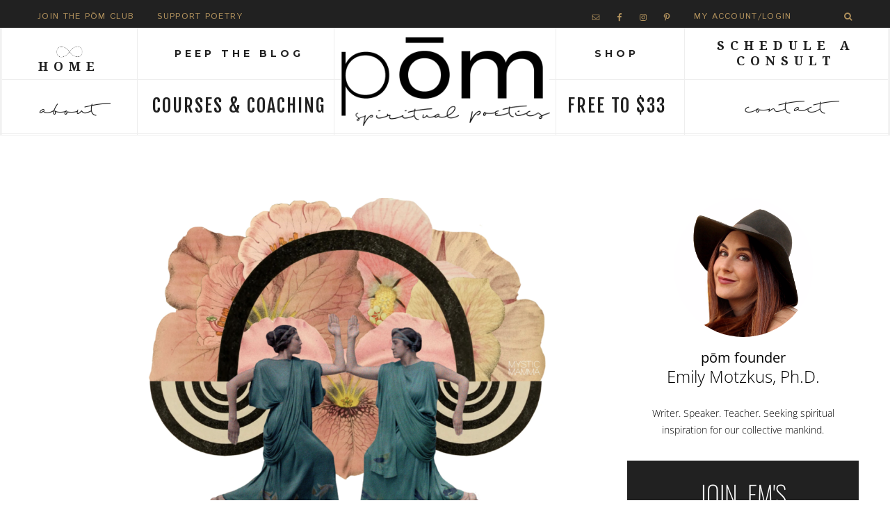

--- FILE ---
content_type: text/html; charset=UTF-8
request_url: https://www.emilymotzkus.com/tag/intuition/
body_size: 14299
content:
<!DOCTYPE html>
<html lang="en-US">
<head >
<meta charset="UTF-8" />
<title>intuition</title>		<meta name="robots" content="noindex,noodp,noydir" />
		<meta name="viewport" content="width=device-width, initial-scale=1" />
<meta name='robots' content='max-image-preview:large' />
	<style>img:is([sizes="auto" i], [sizes^="auto," i]) { contain-intrinsic-size: 3000px 1500px }</style>
	
		<style type="text/css">
			.slide-excerpt { width: 50%; }
			.slide-excerpt { bottom: 0; }
			.slide-excerpt { right: 0; }
			.flexslider { max-width: 1408px; max-height: 1088px; }
			.slide-image { max-height: 1088px; }
		</style>
		<style type="text/css">
			@media only screen
			and (min-device-width : 320px)
			and (max-device-width : 480px) {
				.slide-excerpt { display: none !important; }
			}
		</style> <link rel='dns-prefetch' href='//optassets.ontraport.com' />
<link rel='dns-prefetch' href='//maxcdn.bootstrapcdn.com' />
<link rel='dns-prefetch' href='//netdna.bootstrapcdn.com' />
<link rel='dns-prefetch' href='//fonts.googleapis.com' />
<link rel='dns-prefetch' href='//code.ionicframework.com' />
<link rel="alternate" type="application/rss+xml" title="Emily Motzkus/ pōm spiritual poetics &raquo; Feed" href="https://www.emilymotzkus.com/feed/" />
<link rel="alternate" type="application/rss+xml" title="Emily Motzkus/ pōm spiritual poetics &raquo; Comments Feed" href="https://www.emilymotzkus.com/comments/feed/" />
<link rel="alternate" type="application/rss+xml" title="Emily Motzkus/ pōm spiritual poetics &raquo; intuition Tag Feed" href="https://www.emilymotzkus.com/tag/intuition/feed/" />
<link rel="canonical" href="https://www.emilymotzkus.com/tag/intuition/" />
		<!-- This site uses the Google Analytics by MonsterInsights plugin v9.11.1 - Using Analytics tracking - https://www.monsterinsights.com/ -->
		<!-- Note: MonsterInsights is not currently configured on this site. The site owner needs to authenticate with Google Analytics in the MonsterInsights settings panel. -->
					<!-- No tracking code set -->
				<!-- / Google Analytics by MonsterInsights -->
		<script type="text/javascript">
/* <![CDATA[ */
window._wpemojiSettings = {"baseUrl":"https:\/\/s.w.org\/images\/core\/emoji\/16.0.1\/72x72\/","ext":".png","svgUrl":"https:\/\/s.w.org\/images\/core\/emoji\/16.0.1\/svg\/","svgExt":".svg","source":{"concatemoji":"https:\/\/www.emilymotzkus.com\/wp-includes\/js\/wp-emoji-release.min.js?ver=6.8.3"}};
/*! This file is auto-generated */
!function(s,n){var o,i,e;function c(e){try{var t={supportTests:e,timestamp:(new Date).valueOf()};sessionStorage.setItem(o,JSON.stringify(t))}catch(e){}}function p(e,t,n){e.clearRect(0,0,e.canvas.width,e.canvas.height),e.fillText(t,0,0);var t=new Uint32Array(e.getImageData(0,0,e.canvas.width,e.canvas.height).data),a=(e.clearRect(0,0,e.canvas.width,e.canvas.height),e.fillText(n,0,0),new Uint32Array(e.getImageData(0,0,e.canvas.width,e.canvas.height).data));return t.every(function(e,t){return e===a[t]})}function u(e,t){e.clearRect(0,0,e.canvas.width,e.canvas.height),e.fillText(t,0,0);for(var n=e.getImageData(16,16,1,1),a=0;a<n.data.length;a++)if(0!==n.data[a])return!1;return!0}function f(e,t,n,a){switch(t){case"flag":return n(e,"\ud83c\udff3\ufe0f\u200d\u26a7\ufe0f","\ud83c\udff3\ufe0f\u200b\u26a7\ufe0f")?!1:!n(e,"\ud83c\udde8\ud83c\uddf6","\ud83c\udde8\u200b\ud83c\uddf6")&&!n(e,"\ud83c\udff4\udb40\udc67\udb40\udc62\udb40\udc65\udb40\udc6e\udb40\udc67\udb40\udc7f","\ud83c\udff4\u200b\udb40\udc67\u200b\udb40\udc62\u200b\udb40\udc65\u200b\udb40\udc6e\u200b\udb40\udc67\u200b\udb40\udc7f");case"emoji":return!a(e,"\ud83e\udedf")}return!1}function g(e,t,n,a){var r="undefined"!=typeof WorkerGlobalScope&&self instanceof WorkerGlobalScope?new OffscreenCanvas(300,150):s.createElement("canvas"),o=r.getContext("2d",{willReadFrequently:!0}),i=(o.textBaseline="top",o.font="600 32px Arial",{});return e.forEach(function(e){i[e]=t(o,e,n,a)}),i}function t(e){var t=s.createElement("script");t.src=e,t.defer=!0,s.head.appendChild(t)}"undefined"!=typeof Promise&&(o="wpEmojiSettingsSupports",i=["flag","emoji"],n.supports={everything:!0,everythingExceptFlag:!0},e=new Promise(function(e){s.addEventListener("DOMContentLoaded",e,{once:!0})}),new Promise(function(t){var n=function(){try{var e=JSON.parse(sessionStorage.getItem(o));if("object"==typeof e&&"number"==typeof e.timestamp&&(new Date).valueOf()<e.timestamp+604800&&"object"==typeof e.supportTests)return e.supportTests}catch(e){}return null}();if(!n){if("undefined"!=typeof Worker&&"undefined"!=typeof OffscreenCanvas&&"undefined"!=typeof URL&&URL.createObjectURL&&"undefined"!=typeof Blob)try{var e="postMessage("+g.toString()+"("+[JSON.stringify(i),f.toString(),p.toString(),u.toString()].join(",")+"));",a=new Blob([e],{type:"text/javascript"}),r=new Worker(URL.createObjectURL(a),{name:"wpTestEmojiSupports"});return void(r.onmessage=function(e){c(n=e.data),r.terminate(),t(n)})}catch(e){}c(n=g(i,f,p,u))}t(n)}).then(function(e){for(var t in e)n.supports[t]=e[t],n.supports.everything=n.supports.everything&&n.supports[t],"flag"!==t&&(n.supports.everythingExceptFlag=n.supports.everythingExceptFlag&&n.supports[t]);n.supports.everythingExceptFlag=n.supports.everythingExceptFlag&&!n.supports.flag,n.DOMReady=!1,n.readyCallback=function(){n.DOMReady=!0}}).then(function(){return e}).then(function(){var e;n.supports.everything||(n.readyCallback(),(e=n.source||{}).concatemoji?t(e.concatemoji):e.wpemoji&&e.twemoji&&(t(e.twemoji),t(e.wpemoji)))}))}((window,document),window._wpemojiSettings);
/* ]]> */
</script>
<link rel='stylesheet' id='genesis-simple-share-plugin-css-css' href='//www.emilymotzkus.com/wp-content/plugins/genesis-simple-share/lib/css/share.css?ver=0.1.0' type='text/css' media='all' />
<link rel='stylesheet' id='genesis-simple-share-genericons-css-css' href='//www.emilymotzkus.com/wp-content/plugins/genesis-simple-share/lib/css/genericons.css?ver=0.1.0' type='text/css' media='all' />
<link rel='stylesheet' id='child-theme-css' href='https://www.emilymotzkus.com/wp-content/themes/CP%20Hello%20Foxy/style.css?ver=2.5.3' type='text/css' media='all' />
<style id='child-theme-inline-css' type='text/css'>


			.genesis-nav-menu a:hover {
			  color: #b2925d;
			}

			.social-footer .simple-social-icons ul li a:hover,
			.sidebar .simple-social-icons ul li a:hover {
			  color: #b2925d !important;
			  }

			  

					.front-page .home-featured,
					.front-page .home-grid{
						background: #ffffff;
						outline: 2px solid #ffffff;
					}

					  

						.accent-text h1,
						.front-page .accent-text h1 {
                color: #b2925d;
						 }

						  

											a,
											.name {
												color: #b2925d;
											}

											.woocommerce span.onsale {
												background-color: #b2925d !important;
											}

											  

												a:hover,
												.description {
													color: #b2925d;
												}
												.social-footer .simple-social-icons ul li a:hover {
													color: #b2925d !important;
												}
												.woocommerce .woocommerce-message::before,
												.woocommerce .woocommerce-info::before,
												.woocommerce div.product p.price,
												.woocommerce div.product span.price,
												.woocommerce ul.products li.product .price,
												.woocommerce form .form-row .required {
													color: #b2925d !important;
												}

												  


														.footer-widgets-2 {
														  background: #ffffff;
															outline: 2px solid #ffffff;
													}

														  


															.footer-widgets-2,
															 .footer-widgets-2 a,
															 .footer-widgets-2 p,
															 .front-page .footer-widgets-2 .widget-title, .footer-widgets-2 .widget-title {
															    color: #777777;
															  }

															  

							.share-after::before,
							.sharrre .share,
							.sharrre:hover .share {
							    color: #212121;
							  }

							  .content .share-filled .facebook .count,
							  .content .share-filled .facebook .count:hover,
							  .content .share-filled .googlePlus .count,
							  .content .share-filled .googlePlus .count:hover,
							  .content .share-filled .linkedin .count,
							  .content .share-filled .linkedin .count:hover,
							  .content .share-filled .pinterest .count,
							  .content .share-filled .pinterest .count:hover,
							  .content .share-filled .stumbleupon .count,
							  .content .share-filled .stumbleupon .count:hover,
							  .content .share-filled .twitter .count,
							  .content .share-filled .twitter .count:hover {
							    color: #212121;
							    border: 1px solid #212121;
							  }

							  

.front-page .soliloquy-container .soliloquy-caption a.soliloquy-button,
.pricing-table a.button,
a.more-link,
.more-from-category a,
button,
input[type="button"],
input[type="reset"],
input[type="submit"],
.button  {
	background: #212121;
}

.front-page  .soliloquy-container .soliloquy-caption a.soliloquy-button:hover,
.pricing-table a.button:hover,
a.more-link:hover,
.more-from-category a:hover,
button:hover,
input:hover[type="button"],
input:hover[type="reset"],
input:hover[type="submit"],
.button:hover {
	color: #212121 !important;
}

div#sb_instagram #sbi_load .sbi_load_btn,
div#sb_instagram .sbi_follow_btn a {
	border: 2px solid #212121;
	color: #212121 !important;
}

div#sb_instagram #sbi_load .sbi_load_btn:hover,
div#sb_instagram .sbi_follow_btn a:hover {
	background: #212121 !important;
	border: 2px solid #212121;
}

.woocommerce #respond input#submit,
.woocommerce a.button,
.woocommerce button.home-grid,
.woocommerce input.button,
.woocommerce #respond input#submit.alt,
.woocommerce a.button.alt,
.woocommerce button.button.alt,
.woocommerce input.button.alt {
    background-color: #212121 !important;

}

.woocommerce #respond input#submit:hover,
.woocommerce a.button:hover,
.woocommerce button.button:hover,
.woocommerce input.button:hover,
.woocommerce #respond input#submit.alt:hover,
.woocommerce a.button.alt:hover,
.woocommerce button.button.alt:hover,
.woocommerce input.button.alt:hover   {
  color: #212121 !important;
}

.woocommerce .woocommerce-message,
.woocommerce .woocommerce-info {
	border-top-color: #212121 !important;
}

.front-page .image-section button,
.front-page .image-section input[type="button"],
.front-page .image-section input[type="reset"],
.front-page .image-section input[type="submit"],
.front-page .image-section .textwidget a.button,
.archive-pagination .active a,
.archive-pagination li a:hover {
	background: #212121;
}

.front-page .image-section button:focus,
.front-page .image-section button:hover,
.front-page .image-section input:focus[type="button"],
.front-page .image-section input:hover[type="button"],
.front-page .image-section input:focus[type="reset"],
.front-page .image-section input:hover[type="reset"],
.front-page .image-section input:focus[type="submit"],
.front-page .image-section input:hover[type="submit"],
.front-page .image-section .textwidget a.button:focus,
.front-page .image-section .textwidget a.button:hover,
.archive-pagination li a {
	color: #212121;
}



								  
</style>
<style id='wp-emoji-styles-inline-css' type='text/css'>

	img.wp-smiley, img.emoji {
		display: inline !important;
		border: none !important;
		box-shadow: none !important;
		height: 1em !important;
		width: 1em !important;
		margin: 0 0.07em !important;
		vertical-align: -0.1em !important;
		background: none !important;
		padding: 0 !important;
	}
</style>
<link rel='stylesheet' id='wp-block-library-css' href='https://www.emilymotzkus.com/wp-includes/css/dist/block-library/style.min.css?ver=6.8.3' type='text/css' media='all' />
<style id='classic-theme-styles-inline-css' type='text/css'>
/*! This file is auto-generated */
.wp-block-button__link{color:#fff;background-color:#32373c;border-radius:9999px;box-shadow:none;text-decoration:none;padding:calc(.667em + 2px) calc(1.333em + 2px);font-size:1.125em}.wp-block-file__button{background:#32373c;color:#fff;text-decoration:none}
</style>
<style id='global-styles-inline-css' type='text/css'>
:root{--wp--preset--aspect-ratio--square: 1;--wp--preset--aspect-ratio--4-3: 4/3;--wp--preset--aspect-ratio--3-4: 3/4;--wp--preset--aspect-ratio--3-2: 3/2;--wp--preset--aspect-ratio--2-3: 2/3;--wp--preset--aspect-ratio--16-9: 16/9;--wp--preset--aspect-ratio--9-16: 9/16;--wp--preset--color--black: #000000;--wp--preset--color--cyan-bluish-gray: #abb8c3;--wp--preset--color--white: #ffffff;--wp--preset--color--pale-pink: #f78da7;--wp--preset--color--vivid-red: #cf2e2e;--wp--preset--color--luminous-vivid-orange: #ff6900;--wp--preset--color--luminous-vivid-amber: #fcb900;--wp--preset--color--light-green-cyan: #7bdcb5;--wp--preset--color--vivid-green-cyan: #00d084;--wp--preset--color--pale-cyan-blue: #8ed1fc;--wp--preset--color--vivid-cyan-blue: #0693e3;--wp--preset--color--vivid-purple: #9b51e0;--wp--preset--gradient--vivid-cyan-blue-to-vivid-purple: linear-gradient(135deg,rgba(6,147,227,1) 0%,rgb(155,81,224) 100%);--wp--preset--gradient--light-green-cyan-to-vivid-green-cyan: linear-gradient(135deg,rgb(122,220,180) 0%,rgb(0,208,130) 100%);--wp--preset--gradient--luminous-vivid-amber-to-luminous-vivid-orange: linear-gradient(135deg,rgba(252,185,0,1) 0%,rgba(255,105,0,1) 100%);--wp--preset--gradient--luminous-vivid-orange-to-vivid-red: linear-gradient(135deg,rgba(255,105,0,1) 0%,rgb(207,46,46) 100%);--wp--preset--gradient--very-light-gray-to-cyan-bluish-gray: linear-gradient(135deg,rgb(238,238,238) 0%,rgb(169,184,195) 100%);--wp--preset--gradient--cool-to-warm-spectrum: linear-gradient(135deg,rgb(74,234,220) 0%,rgb(151,120,209) 20%,rgb(207,42,186) 40%,rgb(238,44,130) 60%,rgb(251,105,98) 80%,rgb(254,248,76) 100%);--wp--preset--gradient--blush-light-purple: linear-gradient(135deg,rgb(255,206,236) 0%,rgb(152,150,240) 100%);--wp--preset--gradient--blush-bordeaux: linear-gradient(135deg,rgb(254,205,165) 0%,rgb(254,45,45) 50%,rgb(107,0,62) 100%);--wp--preset--gradient--luminous-dusk: linear-gradient(135deg,rgb(255,203,112) 0%,rgb(199,81,192) 50%,rgb(65,88,208) 100%);--wp--preset--gradient--pale-ocean: linear-gradient(135deg,rgb(255,245,203) 0%,rgb(182,227,212) 50%,rgb(51,167,181) 100%);--wp--preset--gradient--electric-grass: linear-gradient(135deg,rgb(202,248,128) 0%,rgb(113,206,126) 100%);--wp--preset--gradient--midnight: linear-gradient(135deg,rgb(2,3,129) 0%,rgb(40,116,252) 100%);--wp--preset--font-size--small: 13px;--wp--preset--font-size--medium: 20px;--wp--preset--font-size--large: 36px;--wp--preset--font-size--x-large: 42px;--wp--preset--spacing--20: 0.44rem;--wp--preset--spacing--30: 0.67rem;--wp--preset--spacing--40: 1rem;--wp--preset--spacing--50: 1.5rem;--wp--preset--spacing--60: 2.25rem;--wp--preset--spacing--70: 3.38rem;--wp--preset--spacing--80: 5.06rem;--wp--preset--shadow--natural: 6px 6px 9px rgba(0, 0, 0, 0.2);--wp--preset--shadow--deep: 12px 12px 50px rgba(0, 0, 0, 0.4);--wp--preset--shadow--sharp: 6px 6px 0px rgba(0, 0, 0, 0.2);--wp--preset--shadow--outlined: 6px 6px 0px -3px rgba(255, 255, 255, 1), 6px 6px rgba(0, 0, 0, 1);--wp--preset--shadow--crisp: 6px 6px 0px rgba(0, 0, 0, 1);}:where(.is-layout-flex){gap: 0.5em;}:where(.is-layout-grid){gap: 0.5em;}body .is-layout-flex{display: flex;}.is-layout-flex{flex-wrap: wrap;align-items: center;}.is-layout-flex > :is(*, div){margin: 0;}body .is-layout-grid{display: grid;}.is-layout-grid > :is(*, div){margin: 0;}:where(.wp-block-columns.is-layout-flex){gap: 2em;}:where(.wp-block-columns.is-layout-grid){gap: 2em;}:where(.wp-block-post-template.is-layout-flex){gap: 1.25em;}:where(.wp-block-post-template.is-layout-grid){gap: 1.25em;}.has-black-color{color: var(--wp--preset--color--black) !important;}.has-cyan-bluish-gray-color{color: var(--wp--preset--color--cyan-bluish-gray) !important;}.has-white-color{color: var(--wp--preset--color--white) !important;}.has-pale-pink-color{color: var(--wp--preset--color--pale-pink) !important;}.has-vivid-red-color{color: var(--wp--preset--color--vivid-red) !important;}.has-luminous-vivid-orange-color{color: var(--wp--preset--color--luminous-vivid-orange) !important;}.has-luminous-vivid-amber-color{color: var(--wp--preset--color--luminous-vivid-amber) !important;}.has-light-green-cyan-color{color: var(--wp--preset--color--light-green-cyan) !important;}.has-vivid-green-cyan-color{color: var(--wp--preset--color--vivid-green-cyan) !important;}.has-pale-cyan-blue-color{color: var(--wp--preset--color--pale-cyan-blue) !important;}.has-vivid-cyan-blue-color{color: var(--wp--preset--color--vivid-cyan-blue) !important;}.has-vivid-purple-color{color: var(--wp--preset--color--vivid-purple) !important;}.has-black-background-color{background-color: var(--wp--preset--color--black) !important;}.has-cyan-bluish-gray-background-color{background-color: var(--wp--preset--color--cyan-bluish-gray) !important;}.has-white-background-color{background-color: var(--wp--preset--color--white) !important;}.has-pale-pink-background-color{background-color: var(--wp--preset--color--pale-pink) !important;}.has-vivid-red-background-color{background-color: var(--wp--preset--color--vivid-red) !important;}.has-luminous-vivid-orange-background-color{background-color: var(--wp--preset--color--luminous-vivid-orange) !important;}.has-luminous-vivid-amber-background-color{background-color: var(--wp--preset--color--luminous-vivid-amber) !important;}.has-light-green-cyan-background-color{background-color: var(--wp--preset--color--light-green-cyan) !important;}.has-vivid-green-cyan-background-color{background-color: var(--wp--preset--color--vivid-green-cyan) !important;}.has-pale-cyan-blue-background-color{background-color: var(--wp--preset--color--pale-cyan-blue) !important;}.has-vivid-cyan-blue-background-color{background-color: var(--wp--preset--color--vivid-cyan-blue) !important;}.has-vivid-purple-background-color{background-color: var(--wp--preset--color--vivid-purple) !important;}.has-black-border-color{border-color: var(--wp--preset--color--black) !important;}.has-cyan-bluish-gray-border-color{border-color: var(--wp--preset--color--cyan-bluish-gray) !important;}.has-white-border-color{border-color: var(--wp--preset--color--white) !important;}.has-pale-pink-border-color{border-color: var(--wp--preset--color--pale-pink) !important;}.has-vivid-red-border-color{border-color: var(--wp--preset--color--vivid-red) !important;}.has-luminous-vivid-orange-border-color{border-color: var(--wp--preset--color--luminous-vivid-orange) !important;}.has-luminous-vivid-amber-border-color{border-color: var(--wp--preset--color--luminous-vivid-amber) !important;}.has-light-green-cyan-border-color{border-color: var(--wp--preset--color--light-green-cyan) !important;}.has-vivid-green-cyan-border-color{border-color: var(--wp--preset--color--vivid-green-cyan) !important;}.has-pale-cyan-blue-border-color{border-color: var(--wp--preset--color--pale-cyan-blue) !important;}.has-vivid-cyan-blue-border-color{border-color: var(--wp--preset--color--vivid-cyan-blue) !important;}.has-vivid-purple-border-color{border-color: var(--wp--preset--color--vivid-purple) !important;}.has-vivid-cyan-blue-to-vivid-purple-gradient-background{background: var(--wp--preset--gradient--vivid-cyan-blue-to-vivid-purple) !important;}.has-light-green-cyan-to-vivid-green-cyan-gradient-background{background: var(--wp--preset--gradient--light-green-cyan-to-vivid-green-cyan) !important;}.has-luminous-vivid-amber-to-luminous-vivid-orange-gradient-background{background: var(--wp--preset--gradient--luminous-vivid-amber-to-luminous-vivid-orange) !important;}.has-luminous-vivid-orange-to-vivid-red-gradient-background{background: var(--wp--preset--gradient--luminous-vivid-orange-to-vivid-red) !important;}.has-very-light-gray-to-cyan-bluish-gray-gradient-background{background: var(--wp--preset--gradient--very-light-gray-to-cyan-bluish-gray) !important;}.has-cool-to-warm-spectrum-gradient-background{background: var(--wp--preset--gradient--cool-to-warm-spectrum) !important;}.has-blush-light-purple-gradient-background{background: var(--wp--preset--gradient--blush-light-purple) !important;}.has-blush-bordeaux-gradient-background{background: var(--wp--preset--gradient--blush-bordeaux) !important;}.has-luminous-dusk-gradient-background{background: var(--wp--preset--gradient--luminous-dusk) !important;}.has-pale-ocean-gradient-background{background: var(--wp--preset--gradient--pale-ocean) !important;}.has-electric-grass-gradient-background{background: var(--wp--preset--gradient--electric-grass) !important;}.has-midnight-gradient-background{background: var(--wp--preset--gradient--midnight) !important;}.has-small-font-size{font-size: var(--wp--preset--font-size--small) !important;}.has-medium-font-size{font-size: var(--wp--preset--font-size--medium) !important;}.has-large-font-size{font-size: var(--wp--preset--font-size--large) !important;}.has-x-large-font-size{font-size: var(--wp--preset--font-size--x-large) !important;}
:where(.wp-block-post-template.is-layout-flex){gap: 1.25em;}:where(.wp-block-post-template.is-layout-grid){gap: 1.25em;}
:where(.wp-block-columns.is-layout-flex){gap: 2em;}:where(.wp-block-columns.is-layout-grid){gap: 2em;}
:root :where(.wp-block-pullquote){font-size: 1.5em;line-height: 1.6;}
</style>
<link rel='stylesheet' id='typed-cursor-css' href='https://www.emilymotzkus.com/wp-content/plugins/animated-typing-effect/assets/css/cursor.css?ver=6.8.3' type='text/css' media='all' />
<link rel='stylesheet' id='sb_instagram_styles-css' href='https://www.emilymotzkus.com/wp-content/plugins/instagram-feed/css/sb-instagram.min.css?ver=1.5' type='text/css' media='all' />
<link rel='stylesheet' id='sb-font-awesome-css' href='https://maxcdn.bootstrapcdn.com/font-awesome/4.7.0/css/font-awesome.min.css' type='text/css' media='all' />
<link rel='stylesheet' id='vidbg-frontend-style-css' href='https://www.emilymotzkus.com/wp-content/plugins/video-background/css/pushlabs-vidbg.css?ver=2.6.3' type='text/css' media='all' />
<link rel='stylesheet' id='woocommerce-layout-css' href='https://www.emilymotzkus.com/wp-content/plugins/woocommerce/assets/css/woocommerce-layout.css?ver=3.2.1' type='text/css' media='all' />
<link rel='stylesheet' id='woocommerce-smallscreen-css' href='https://www.emilymotzkus.com/wp-content/plugins/woocommerce/assets/css/woocommerce-smallscreen.css?ver=3.2.1' type='text/css' media='only screen and (max-width: 768px)' />
<link rel='stylesheet' id='woocommerce-general-css' href='https://www.emilymotzkus.com/wp-content/plugins/woocommerce/assets/css/woocommerce.css?ver=3.2.1' type='text/css' media='all' />
<link rel='stylesheet' id='testimonial-rotator-style-css' href='https://www.emilymotzkus.com/wp-content/plugins/testimonial-rotator/testimonial-rotator-style.css?ver=6.8.3' type='text/css' media='all' />
<link rel='stylesheet' id='font-awesome-css' href='//netdna.bootstrapcdn.com/font-awesome/latest/css/font-awesome.min.css?ver=6.8.3' type='text/css' media='all' />
<link rel='stylesheet' id='hyd-google-fonts-css' href='//fonts.googleapis.com/css?family=Montserrat%3A400%2C700%7CIstok+Web%3A400%2C400italic%2C700%2C700italic%7CPlayfair+Display%3A400%2C400italic%2C700%2C700italic%2C900%2C900italic%7CSeaweed+Script%7CFjalla+One%7CDroid+Serif%3A400%2C400italic%2C700%2C700italic&#038;ver=6.8.3' type='text/css' media='all' />
<link rel='stylesheet' id='ionicons-css' href='//code.ionicframework.com/ionicons/2.0.1/css/ionicons.min.css?ver=6.8.3' type='text/css' media='all' />
<link rel='stylesheet' id='cp-bxslider-css' href='https://www.emilymotzkus.com/wp-content/themes/CP%20Hello%20Foxy/customizations/css/jquery.bxslider.css?ver=6.8.3' type='text/css' media='all' />
<link rel='stylesheet' id='simple-social-icons-font-css' href='https://www.emilymotzkus.com/wp-content/plugins/simple-social-icons/css/style.css?ver=2.0.1' type='text/css' media='all' />
<link rel='stylesheet' id='ms-main-css' href='https://www.emilymotzkus.com/wp-content/plugins/masterslider/public/assets/css/masterslider.main.css?ver=3.1.1' type='text/css' media='all' />
<link rel='stylesheet' id='ms-custom-css' href='https://www.emilymotzkus.com/wp-content/uploads/masterslider/custom.css?ver=15.4' type='text/css' media='all' />
<link rel='stylesheet' id='bxslider-styles-css' href='https://www.emilymotzkus.com/wp-content/plugins/bxslider-wp/bxslider/jquery.bxslider.css?ver=2.0.0' type='text/css' media='all' />
<link rel='stylesheet' id='mrjswp-css' href='https://forms.ontraport.com/v2.4/include/scripts/moonrayJS/moonrayJS-only-wp-forms.css?ver=6.8.3' type='text/css' media='all' />
<link rel='stylesheet' id='mrcss-css' href='https://forms.ontraport.com/v2.4/include/minify/?g=moonrayCSS&#038;ver=6.8.3' type='text/css' media='all' />
<link rel='stylesheet' id='jqcss-css' href='https://ajax.googleapis.com/ajax/libs/jqueryui/1.8/themes/smoothness/jquery-ui.css?ver=6.8.3' type='text/css' media='all' />
<link rel='stylesheet' id='slider_styles-css' href='https://www.emilymotzkus.com/wp-content/plugins/genesis-responsive-slider/style.css?ver=0.9.5' type='text/css' media='all' />
<script type="text/javascript" src="https://www.emilymotzkus.com/wp-includes/js/jquery/jquery.min.js?ver=3.7.1" id="jquery-core-js"></script>
<script type="text/javascript" src="https://www.emilymotzkus.com/wp-includes/js/jquery/jquery-migrate.min.js?ver=3.4.1" id="jquery-migrate-js"></script>
<script type="text/javascript" src="//www.emilymotzkus.com/wp-content/plugins/genesis-simple-share/lib/sharrre/jquery.sharrre.min.js?ver=0.1.0" id="genesis-simple-share-plugin-js-js"></script>
<script type="text/javascript" src="//www.emilymotzkus.com/wp-content/plugins/genesis-simple-share/lib/jquery-waypoints/waypoints.min.js?ver=0.1.0" id="genesis-simple-share-waypoint-js-js"></script>
<script type="text/javascript" src="https://www.emilymotzkus.com/wp-content/plugins/ParticleJs-WP-Plugin-master//includes/particles.js?ver=6.8.3" id="iw_particleJs-js"></script>
<script type="text/javascript" src="https://www.emilymotzkus.com/wp-content/plugins/testimonial-rotator/js/jquery.cycletwo.js?ver=6.8.3" id="cycletwo-js"></script>
<script type="text/javascript" src="https://www.emilymotzkus.com/wp-content/plugins/testimonial-rotator/js/jquery.cycletwo.addons.js?ver=6.8.3" id="cycletwo-addons-js"></script>
<!--[if lt IE 9]>
<script type="text/javascript" src="https://www.emilymotzkus.com/wp-content/themes/genesis/lib/js/html5shiv.js?ver=3.7.3" id="html5shiv-js"></script>
<![endif]-->
<script type="text/javascript" src="https://www.emilymotzkus.com/wp-content/themes/CP%20Hello%20Foxy/js/nav.js?ver=1.0.0" id="global-script-js"></script>
<script type="text/javascript" src="https://www.emilymotzkus.com/wp-content/plugins/simple-social-icons/svgxuse.js?ver=1.1.21" id="svg-x-use-js"></script>
<script type="text/javascript" src="https://www.emilymotzkus.com/wp-content/plugins/bxslider-wp/bxslider/jquery.bxslider.min.js?ver=2.0.0" id="bxslider-js"></script>
<script type="text/javascript" src="https://www.emilymotzkus.com/wp-content/plugins/bxslider-wp/js/initialize.js?ver=2.0.0" id="bxslider-initialize-js"></script>
<link rel="https://api.w.org/" href="https://www.emilymotzkus.com/wp-json/" /><link rel="alternate" title="JSON" type="application/json" href="https://www.emilymotzkus.com/wp-json/wp/v2/tags/117" /><link rel="EditURI" type="application/rsd+xml" title="RSD" href="https://www.emilymotzkus.com/xmlrpc.php?rsd" />
<style type="text/css"> .enews .screenread {
	height: 1px;
    left: -1000em;
    overflow: hidden;
    position: absolute;
    top: -1000em;
    width: 1px; } </style><script>var ms_grabbing_curosr='https://www.emilymotzkus.com/wp-content/plugins/masterslider/public/assets/css/common/grabbing.cur',ms_grab_curosr='https://www.emilymotzkus.com/wp-content/plugins/masterslider/public/assets/css/common/grab.cur';</script>
<meta name="generator" content="MasterSlider 3.1.1 - Responsive Touch Image Slider" />
<link rel="pingback" href="https://www.emilymotzkus.com/xmlrpc.php" />
<!-- Global site tag (gtag.js) - Google Analytics -->
 <script async src="https://www.googletagmanager.com/gtag/js?id=UA-157462529-1"></script>
 <script>
 window.dataLayer = window.dataLayer || [];
 function gtag(){dataLayer.push(arguments);}
 gtag('js', new Date());
 gtag('config', 'UA-157462529-1');
 </script>

<!-- Google Tag Manager -->
<script>(function(w,d,s,l,i){w[l]=w[l]||[];w[l].push({'gtm.start':
new Date().getTime(),event:'gtm.js'});var f=d.getElementsByTagName(s)[0],
j=d.createElement(s),dl=l!='dataLayer'?'&l='+l:'';j.async=true;j.src=
'https://www.googletagmanager.com/gtm.js?id='+i+dl;f.parentNode.insertBefore(j,f);
})(window,document,'script','dataLayer','GTM-TPLXJZ8');</script>
<!-- End Google Tag Manager --><style type="text/css">.site-title a { background: url(https://www.emilymotzkus.com/wp-content/uploads/2017/06/Emily_logos_finals-05.png) no-repeat !important; }</style>
<style type="text/css" id="gs-faq-critical">.gs-faq {padding: 5px 0;}.gs-faq__question {display: block;margin-top: 10px;text-align: left;white-space: normal;width: 100%;}.gs-faq__question:first-of-type {margin-top: 0;}.gs-faq__answer {display: none;padding: 5px;}.gs-faq__answer p:last-of-type {margin-bottom: 0;}.gs-faq__answer__heading {display: none;}.gs-faq__answer.no-animation.gs-faq--expanded {display: block;}</style>	<noscript><style>.woocommerce-product-gallery{ opacity: 1 !important; }</style></noscript>
	<style type="text/css" media="screen"> .simple-social-icons ul li a, .simple-social-icons ul li a:hover, .simple-social-icons ul li a:focus { background-color: #999999 !important; border-radius: 3px; color: #ffffff !important; border: 0px #ffffff solid !important; font-size: 23px; padding: 12px; }  .simple-social-icons ul li a:hover, .simple-social-icons ul li a:focus { background-color: #666666 !important; border-color: #ffffff !important; color: #ffffff !important; }  .simple-social-icons ul li a:focus { outline: 1px dotted #666666 !important; }</style>	<script type="text/javascript">
	jQuery(function($){
		window.sessionslap = {
			// Show alerts in top right corner?
			"alerts": 1,
			// Duration alerts should hang for, in ms
			"alert_hang_time": 5000, // 5 seconds
			// Interval of time between each keep-alive ping
			"interval_time": 43200000, //1800000 == 30 min,
			"init": function(){
				window.sessionslap.pinger_interval_id = setInterval( this.pinger, this.interval_time);
			},
			"pinger": function(){
				$(document).trigger("sessionslap.ping.start");
				jQuery.ajax({
					url: "?",
					type: "GET",
					data: {
						update: true,
						r: Math.random()
					},
					success: function(data){
						if (window.sessionslap.alerts){
							window.sessionslap.alert("Your session has been updated!", true );
						}
						$(document).trigger("sessionslap.ping.end.success");
						console.log("Your session has been updated!");
					},
					error: function(data){
						if (window.sessionslap.alerts){
							window.sessionslap.alert("There was an issue with your session getting updated!");
						}
						$(document).trigger("sessionslap.ping.end.error");
						console.log("There was an issue with your session getting updated!");
					}
				});
			},
			"alert": function(msg, good){
				$alert = $("<div>").text( msg ).addClass("sessionslap-alert " + ( good ? "sessionslap-success" : "sessionslap-error" ) ).bind("click", function(e){
					$(this).stop();
				});
				$("body").append( $alert ).find(".sessionslap-alert").delay( this.alert_hang_time ).fadeOut(1500, function(e){
					$(this).remove();
				});
			}
		}
		
			});
	</script>
	<style type="text/css" id="custom-background-css">
body.custom-background { background-color: #ffffff; }
</style>
	<link rel="icon" href="https://www.emilymotzkus.com/wp-content/uploads/2017/12/cropped-EM-Emily-Motkus-Ph.D.--32x32.png" sizes="32x32" />
<link rel="icon" href="https://www.emilymotzkus.com/wp-content/uploads/2017/12/cropped-EM-Emily-Motkus-Ph.D.--192x192.png" sizes="192x192" />
<link rel="apple-touch-icon" href="https://www.emilymotzkus.com/wp-content/uploads/2017/12/cropped-EM-Emily-Motkus-Ph.D.--180x180.png" />
<meta name="msapplication-TileImage" content="https://www.emilymotzkus.com/wp-content/uploads/2017/12/cropped-EM-Emily-Motkus-Ph.D.--270x270.png" />
<script src='https://optassets.ontraport.com/tracking.js' type='text/javascript' async='true' onload='_mri="101592",_mr_domain="wwwlightvibesorg.ontraport.com",mrtracking();'></script>
</head>
<body class="archive tag tag-intuition tag-117 custom-background wp-theme-genesis wp-child-theme-CPHelloFoxy _masterslider _msp_version_3.1.1 custom-header header-image header-full-width content-sidebar" itemscope itemtype="https://schema.org/WebPage"><div class="site-container"><div class="small-wrap"><nav class="nav-small"><ul id="menu-small-menu-social-and-search" class="genesis-nav-menu"><li id="menu-item-630" class="menu-item menu-item-type-custom menu-item-object-custom menu-item-630"><a href="https://www.emilymotzkus.com/the-pom-club/" itemprop="url">Join the pŌM club<span class="sub"></span></a></li>
<li id="menu-item-1476" class="menu-item menu-item-type-post_type menu-item-object-page menu-item-1476"><a href="https://www.emilymotzkus.com/support-the-newsletter/" itemprop="url">Support Poetry<span class="sub"></span></a></li>
<li class="search"><a id="main-nav-search-link" class="icon-search"></a><div class="search-div"><form class="search-form" itemprop="potentialAction" itemscope itemtype="https://schema.org/SearchAction" method="get" action="https://www.emilymotzkus.com/" role="search"><meta itemprop="target" content="https://www.emilymotzkus.com/?s={s}"/><input itemprop="query-input" type="search" name="s" placeholder="Search this website &#x2026;" /><input type="submit" value="Search"  /></form></div></li><aside class="widget-area"><section id="simple-social-icons-2" class="widget simple-social-icons"><div class="widget-wrap"><ul class="aligncenter"><li class="ssi-email"><a href="http://www.emilymotzkus.com/contact-emily/" target="_blank"><svg role="img" class="social-email" aria-labelledby="social-email"><title id="social-email">Email</title><use xlink:href="https://www.emilymotzkus.com/wp-content/plugins/simple-social-icons/symbol-defs.svg#social-email"></use></svg></a></li><li class="ssi-facebook"><a href="https://www.facebook.com/emilymotzkusphd/" target="_blank"><svg role="img" class="social-facebook" aria-labelledby="social-facebook"><title id="social-facebook">Facebook</title><use xlink:href="https://www.emilymotzkus.com/wp-content/plugins/simple-social-icons/symbol-defs.svg#social-facebook"></use></svg></a></li><li class="ssi-instagram"><a href="https://www.instagram.com/poem_andthepoetess/" target="_blank"><svg role="img" class="social-instagram" aria-labelledby="social-instagram"><title id="social-instagram">Instagram</title><use xlink:href="https://www.emilymotzkus.com/wp-content/plugins/simple-social-icons/symbol-defs.svg#social-instagram"></use></svg></a></li><li class="ssi-pinterest"><a href="https://www.pinterest.com/poetej/" target="_blank"><svg role="img" class="social-pinterest" aria-labelledby="social-pinterest"><title id="social-pinterest">Pinterest</title><use xlink:href="https://www.emilymotzkus.com/wp-content/plugins/simple-social-icons/symbol-defs.svg#social-pinterest"></use></svg></a></li></ul></div></section>
<section id="nav_menu-4" class="widget widget_nav_menu"><div class="widget-wrap"><div class="menu-small-menu-right-container"><ul id="menu-small-menu-right" class="menu"><li id="menu-item-1231" class="menu-item menu-item-type-custom menu-item-object-custom menu-item-1231"><a href="https://emily-motzkus-pom-spiritual-poetics.mykajabi.com/login" itemprop="url">My Account/Login<span class="sub"></span></a></li>
</ul></div></div></section>
</aside></ul></nav></div><header class="site-header" itemscope itemtype="https://schema.org/WPHeader"><div class="wrap"><div class="title-area"><p class="site-title" itemprop="headline"><a href="https://www.emilymotzkus.com/">Emily Motzkus/ pōm spiritual poetics</a></p><p class="site-description" itemprop="description">Poems + The Energy of Ōm:  A virtual temple of muses. Cross-pollinating consciousness, creativity, &amp; desire.</p></div></div></header><div class="navigation-container"><nav class="nav-primary" itemscope itemtype="https://schema.org/SiteNavigationElement"><div class="wrap"><ul id="menu-left-menu" class="menu genesis-nav-menu menu-primary"><li id="menu-item-623" class="menu-item menu-item-type-custom menu-item-object-custom menu-item-home menu-item-623"><a href="https://www.emilymotzkus.com/" itemprop="url"><span class="sub">Home</span><span itemprop="name"><img src="https://www.emilymotzkus.com/wp-content/uploads/2017/09/Infinity_symbol-01.png" width="50"></span></a></li>
<li id="menu-item-652" class="menu-item menu-item-type-post_type menu-item-object-page menu-item-652"><a href="https://www.emilymotzkus.com/blog/" itemprop="url"><span class="sub"></span><span itemprop="name">Peep The Blog</span></a></li>
<li id="menu-item-753" class="menu-item menu-item-type-custom menu-item-object-custom menu-item-has-children menu-item-753"><a itemprop="url"><span class="sub"></span><span itemprop="name">about</span></a>
<ul class="sub-menu">
	<li id="menu-item-749" class="menu-item menu-item-type-post_type menu-item-object-page menu-item-749"><a href="https://www.emilymotzkus.com/about-pom-spiritual-poetics/" itemprop="url"><span itemprop="name">ABOUT PŌM SPIRITUAL POETICS</span></a></li>
	<li id="menu-item-750" class="menu-item menu-item-type-post_type menu-item-object-page menu-item-750"><a href="https://www.emilymotzkus.com/about-emily/" itemprop="url"><span itemprop="name">ABOUT EMILY</span></a></li>
	<li id="menu-item-880" class="menu-item menu-item-type-post_type menu-item-object-page menu-item-880"><a href="https://www.emilymotzkus.com/watch-now/" itemprop="url"><span class="sub"></span><span itemprop="name">Watch Emily&#8217;s TEDx</span></a></li>
</ul>
</li>
<li id="menu-item-622" class="menu-item menu-item-type-custom menu-item-object-custom menu-item-has-children menu-item-622"><a itemprop="url"><span class="sub"></span><span itemprop="name">Courses &#038; Coaching</span></a>
<ul class="sub-menu">
	<li id="menu-item-738" class="menu-item menu-item-type-post_type menu-item-object-portfolio menu-item-738"><a href="https://www.emilymotzkus.com/portfolio/online-courses/" itemprop="url"><span itemprop="name">ONLINE COURSES</span></a></li>
	<li id="menu-item-737" class="menu-item menu-item-type-post_type menu-item-object-portfolio menu-item-737"><a href="https://www.emilymotzkus.com/portfolio/writing-workshops/" itemprop="url"><span itemprop="name">WRITING WORKSHOPS</span></a></li>
	<li id="menu-item-1249" class="menu-item menu-item-type-post_type menu-item-object-page menu-item-1249"><a href="https://www.emilymotzkus.com/motivational-speaking/" itemprop="url"><span itemprop="name">Motivational Speaking</span></a></li>
	<li id="menu-item-736" class="menu-item menu-item-type-post_type menu-item-object-portfolio menu-item-736"><a href="https://www.emilymotzkus.com/portfolio/poeticselfdevelopment/" itemprop="url"><span itemprop="name">POETIC SELF DEVELOPMENT (1:1 COACHING)</span></a></li>
	<li id="menu-item-735" class="menu-item menu-item-type-post_type menu-item-object-portfolio menu-item-735"><a href="https://www.emilymotzkus.com/portfolio/corporateworkshops/" itemprop="url"><span itemprop="name">CORPORATE MINDFULNESS</span></a></li>
</ul>
</li>
</ul></div></nav><nav class="nav-secondary" itemscope itemtype="https://schema.org/SiteNavigationElement"><div class="wrap"><ul id="menu-right-menu" class="menu genesis-nav-menu menu-secondary"><li id="menu-item-1395" class="menu-item menu-item-type-custom menu-item-object-custom menu-item-1395"><a href="https://emilymotzkus.safechkout.net/shop" itemprop="url"><span class="sub"></span><span itemprop="name">shop</span></a></li>
<li id="menu-item-635" class="menu-item menu-item-type-post_type menu-item-object-page menu-item-635"><a href="https://www.emilymotzkus.com/schedule-a-consult/" itemprop="url"><span class="sub"></span><span itemprop="name">Schedule a Consult</span></a></li>
<li id="menu-item-981" class="menu-item menu-item-type-custom menu-item-object-custom menu-item-has-children menu-item-981"><a itemprop="url"><span class="sub"></span><span itemprop="name">FREE TO $33</span></a>
<ul class="sub-menu">
	<li id="menu-item-1454" class="menu-item menu-item-type-post_type menu-item-object-page menu-item-1454"><a href="https://www.emilymotzkus.com/support-the-newsletter/" itemprop="url"><span class="sub"></span><span itemprop="name">Em&#8217;s FREE Newsletter</span></a></li>
	<li id="menu-item-747" class="menu-item menu-item-type-post_type menu-item-object-page menu-item-747"><a href="https://www.emilymotzkus.com/download-a-free-meditation/" itemprop="url"><span class="sub"></span><span itemprop="name">Download a free meditation +Tips</span></a></li>
	<li id="menu-item-889" class="menu-item menu-item-type-post_type menu-item-object-page menu-item-889"><a href="https://www.emilymotzkus.com/receive-oracle-wisdom/" itemprop="url"><span class="sub"></span><span itemprop="name">FREE Instant Oracle Wisdom</span></a></li>
	<li id="menu-item-752" class="menu-item menu-item-type-post_type menu-item-object-page menu-item-752"><a href="https://www.emilymotzkus.com/the-pom-club/" itemprop="url"><span class="sub"></span><span itemprop="name">Join the pōm club $27/monthly</span></a></li>
	<li id="menu-item-865" class="menu-item menu-item-type-post_type menu-item-object-page menu-item-865"><a href="https://www.emilymotzkus.com/download-inspiration-guide/" itemprop="url"><span class="sub"></span><span itemprop="name">$5 Inspiration Guide</span></a></li>
	<li id="menu-item-1407" class="menu-item menu-item-type-post_type menu-item-object-page menu-item-1407"><a href="https://www.emilymotzkus.com/download-ems-free-mini-course/" itemprop="url"><span class="sub"></span><span itemprop="name">Em&#8217;s FREE Mini-Course: Find Your Poetry</span></a></li>
	<li id="menu-item-1521" class="menu-item menu-item-type-post_type menu-item-object-page menu-item-1521"><a href="https://www.emilymotzkus.com/writing-wizard-subscription/" itemprop="url"><span itemprop="name">Writing Wizard Subscription</span></a></li>
</ul>
</li>
<li id="menu-item-759" class="menu-item menu-item-type-post_type menu-item-object-page menu-item-759"><a href="https://www.emilymotzkus.com/contact-emily/" itemprop="url"><span class="sub"></span><span itemprop="name">contact</span></a></li>
</ul></div></nav></div><div class="site-inner"><div class="content-sidebar-wrap"><main class="content"><article class="post-1416 post type-post status-publish format-standard category-ems-life category-mindfulness category-poetic-living category-poetic-self-development category-relationships-love category-spiritual-guidance category-uncategorized category-writing tag-being-rejected tag-intuition tag-painful-endings entry has-post-thumbnail" itemscope itemtype="https://schema.org/CreativeWork"><header class="entry-header"><a class="entry-image-link" href="https://www.emilymotzkus.com/hindsight-is-2020-happy-new-year-beautyhumans/" aria-hidden="true"><img width="1100" height="700" src="https://www.emilymotzkus.com/wp-content/uploads/2020/01/Screen-Shot-2020-01-01-at-10.36.13-AM-1100x700.png" class="alignleft post-image entry-image" alt="Hindsight is 2020! Happy New Year #BeautyHumans" itemprop="image" decoding="async" /></a><p class="entry-meta"><time class="entry-time" itemprop="datePublished" datetime="2020-01-01T10:37:04-07:00">January 1, 2020</time></p><h2 class="entry-title" itemprop="headline"><a href="https://www.emilymotzkus.com/hindsight-is-2020-happy-new-year-beautyhumans/" rel="bookmark">Hindsight is 2020! Happy New Year #BeautyHumans</a></h2>
</header><div class="entry-content" itemprop="text"><p>Artwork by MysticMama 



Hey Beauties, I did a decade in review. I scoured my icloud photos. I remembered everywhere I've been. 4 states &amp; many beings (myself &amp; others). Looking at the FULL decade you can really see the twists and turns. You can see the self-imposed boobytraps &amp; lucky ... <a class="more-link" href="https://www.emilymotzkus.com/hindsight-is-2020-happy-new-year-beautyhumans/">VIEW POST</a></p><div class="share-after share-filled share-small" id="share-after-1416"><div class="googlePlus" id="googleplus-after-1416" data-url="https://www.emilymotzkus.com/hindsight-is-2020-happy-new-year-beautyhumans/" data-urlalt="https://www.emilymotzkus.com/?p=1416" data-text="Hindsight is 2020! Happy New Year #BeautyHumans" data-title="Share"></div><div class="facebook" id="facebook-after-1416" data-url="https://www.emilymotzkus.com/hindsight-is-2020-happy-new-year-beautyhumans/" data-urlalt="https://www.emilymotzkus.com/?p=1416" data-text="Hindsight is 2020! Happy New Year #BeautyHumans" data-title="Share"></div><div class="twitter" id="twitter-after-1416" data-url="https://www.emilymotzkus.com/hindsight-is-2020-happy-new-year-beautyhumans/" data-urlalt="https://www.emilymotzkus.com/?p=1416" data-text="Hindsight is 2020! Happy New Year #BeautyHumans" data-title="Tweet"></div><div class="pinterest" id="pinterest-after-1416" data-url="https://www.emilymotzkus.com/hindsight-is-2020-happy-new-year-beautyhumans/" data-urlalt="https://www.emilymotzkus.com/?p=1416" data-text="Hindsight is 2020! Happy New Year #BeautyHumans" data-title="Pin"></div><div class="linkedin" id="linkedin-after-1416" data-url="https://www.emilymotzkus.com/hindsight-is-2020-happy-new-year-beautyhumans/" data-urlalt="https://www.emilymotzkus.com/?p=1416" data-text="Hindsight is 2020! Happy New Year #BeautyHumans" data-title="Share"></div></div>
			<script type='text/javascript'>
				jQuery(document).ready(function($) {
					$('#googleplus-after-1416').waypoint( function() {
										$('#googleplus-after-1416').sharrre({
										  share: {
										    googlePlus: true
										  },
										  urlCurl: 'https://www.emilymotzkus.com/wp-content/plugins/genesis-simple-share/lib/sharrre/sharrre.php',
										  enableHover: false,
										  enableTracking: true,
										  buttons: {  },
										  click: function(api, options){
										    api.simulateClick();
										    api.openPopup('googlePlus');
										  }
										});
										},
										{ offset: 'bottom-in-view' });
$('#facebook-after-1416').waypoint( function() {
										$('#facebook-after-1416').sharrre({
										  share: {
										    facebook: true
										  },
										  urlCurl: 'https://www.emilymotzkus.com/wp-content/plugins/genesis-simple-share/lib/sharrre/sharrre.php',
										  enableHover: false,
										  enableTracking: true,
										  buttons: {  },
										  click: function(api, options){
										    api.simulateClick();
										    api.openPopup('facebook');
										  }
										});
										},
										{ offset: 'bottom-in-view' });
$('#twitter-after-1416').waypoint( function() {
										$('#twitter-after-1416').sharrre({
										  share: {
										    twitter: true
										  },
										  urlCurl: 'https://www.emilymotzkus.com/wp-content/plugins/genesis-simple-share/lib/sharrre/sharrre.php',
										  enableHover: false,
										  enableTracking: true,
										  buttons: {  },
										  click: function(api, options){
										    api.simulateClick();
										    api.openPopup('twitter');
										  }
										});
										},
										{ offset: 'bottom-in-view' });
$('#pinterest-after-1416').waypoint( function() {
										$('#pinterest-after-1416').sharrre({
										  share: {
										    pinterest: true
										  },
										  urlCurl: 'https://www.emilymotzkus.com/wp-content/plugins/genesis-simple-share/lib/sharrre/sharrre.php',
										  enableHover: false,
										  enableTracking: true,
										  buttons: {  pinterest: { media: 'https://www.emilymotzkus.com/wp-content/uploads/2020/01/Screen-Shot-2020-01-01-at-10.36.13-AM.png', description: 'Hindsight is 2020! Happy New Year #BeautyHumans' } },
										  click: function(api, options){
										    api.simulateClick();
										    api.openPopup('pinterest');
										  }
										});
										},
										{ offset: 'bottom-in-view' });
$('#linkedin-after-1416').waypoint( function() {
										$('#linkedin-after-1416').sharrre({
										  share: {
										    linkedin: true
										  },
										  urlCurl: 'https://www.emilymotzkus.com/wp-content/plugins/genesis-simple-share/lib/sharrre/sharrre.php',
										  enableHover: false,
										  enableTracking: true,
										  buttons: {  },
										  click: function(api, options){
										    api.simulateClick();
										    api.openPopup('linkedin');
										  }
										});
										},
										{ offset: 'bottom-in-view' });

				});
		</script></div><footer class="entry-footer"><p class="entry-meta"><span class="entry-categories">Filed Under: <a href="https://www.emilymotzkus.com/category/ems-life/" rel="category tag">Em's Life</a>, <a href="https://www.emilymotzkus.com/category/mindfulness/" rel="category tag">Mindfulness</a>, <a href="https://www.emilymotzkus.com/category/poetic-living/" rel="category tag">Poetic Living</a>, <a href="https://www.emilymotzkus.com/category/poetic-self-development/" rel="category tag">Poetic Self Development</a>, <a href="https://www.emilymotzkus.com/category/relationships-love/" rel="category tag">Relationships/Love</a>, <a href="https://www.emilymotzkus.com/category/spiritual-guidance/" rel="category tag">Spiritual Guidance</a>, <a href="https://www.emilymotzkus.com/category/uncategorized/" rel="category tag">Uncategorized</a>, <a href="https://www.emilymotzkus.com/category/writing/" rel="category tag">Writing</a></span> <span class="entry-tags">Tagged With: <a href="https://www.emilymotzkus.com/tag/being-rejected/" rel="tag">being rejected</a>, <a href="https://www.emilymotzkus.com/tag/intuition/" rel="tag">intuition</a>, <a href="https://www.emilymotzkus.com/tag/painful-endings/" rel="tag">painful endings</a></span></p></footer></article></main><aside class="sidebar sidebar-primary widget-area" role="complementary" aria-label="Primary Sidebar" itemscope itemtype="https://schema.org/WPSideBar"><section id="text-2" class="widget widget_text"><div class="widget-wrap">			<div class="textwidget"><p><script type='text/javascript' async='true' src='https://app.ontraport.com/js/ontraport/opt_assets/drivers/opf.js' data-opf-uid='p2c101592f50' data-opf-params='borderColor=#ffffff&borderSize=0px&embed=true&formHeight=732&formWidth=430px&popPosition=mc&instance=n1704445372'></script></p>
</div>
		</div></section>
<section id="categories-3" class="widget widget_categories"><div class="widget-wrap"><h4 class="widget-title widgettitle">Categories</h4>
<form action="https://www.emilymotzkus.com" method="get"><label class="screen-reader-text" for="cat">Categories</label><select  name='cat' id='cat' class='postform'>
	<option value='-1'>Select Category</option>
	<option class="level-0" value="33">Consciousness &amp; Creativity</option>
	<option class="level-0" value="15">Cosmic Inklings &amp; Mystical Mantras</option>
	<option class="level-0" value="17">Em&#8217;s Life</option>
	<option class="level-0" value="86">Law of Attraction/Co-creation</option>
	<option class="level-0" value="81">Mindfulness</option>
	<option class="level-0" value="16">Poetic Living</option>
	<option class="level-0" value="84">Poetic Self Development</option>
	<option class="level-0" value="85">Poetry</option>
	<option class="level-0" value="83">Relationships/Love</option>
	<option class="level-0" value="35">Spiritual Guidance</option>
	<option class="level-0" value="1">Uncategorized</option>
	<option class="level-0" value="34">Writing</option>
</select>
</form><script type="text/javascript">
/* <![CDATA[ */

(function() {
	var dropdown = document.getElementById( "cat" );
	function onCatChange() {
		if ( dropdown.options[ dropdown.selectedIndex ].value > 0 ) {
			dropdown.parentNode.submit();
		}
	}
	dropdown.onchange = onCatChange;
})();

/* ]]> */
</script>
</div></section>
<section id="easy_facebook_like_box-2" class="widget widget_easy_facebook_like_box"><div class="widget-wrap"><div class="widget-text easy-facebook-like-box_box"><div id="fb-root"></div>
          <script>(function(d, s, id) {
            var js, fjs = d.getElementsByTagName(s)[0];
            if (d.getElementById(id)) return;
            js = d.createElement(s); js.id = id;
            js.src = "//connect.facebook.net/en_GB/sdk.js#xfbml=1&version=v2.10";
            fjs.parentNode.insertBefore(js, fjs);
          }(document, "script", "facebook-jssdk"));</script><div class="fb-page" data-href="https://www.facebook.com/emilymotzkusphd/" data-width="" data-height="" data-hide-cover="false" data-tabs="" data-small-header="false" data-hide-cta="false" data-adapt-container-width="true" data-show-facepile="false"><blockquote cite="https://www.facebook.com/facebook" class="fb-xfbml-parse-ignore"><a href="https://www.facebook.com/facebook">Facebook</a></blockquote></div></div></div></section>
<section id="text-3" class="widget widget_text"><div class="widget-wrap">			<div class="textwidget"><script type='text/javascript' async='true' src='https://app.ontraport.com/js/ontraport/opt_assets/drivers/opf.js' data-opf-uid='p2c101592f73' data-opf-params='borderColor=#ffffff&borderSize=0px&embed=true&formHeight=913&formWidth=430px&popPosition=mc&instance=n1591178657'></script></div>
		</div></section>
<section id="text-4" class="widget widget_text"><div class="widget-wrap">			<div class="textwidget"></div>
		</div></section>
</aside></div></div><div class="social-bar widget-area"><div class="social-wrap"><section id="text-18" class="widget widget_text"><div class="widget-wrap">			<div class="textwidget"><ul>
<li><a href="https://app.termly.io/document/terms-of-use-for-website/340df068-b035-4663-b590-0b8edcd6a851">               Terms &amp; Conditions</a>   <a href="https://app.termly.io/document/privacy-policy/6dd2d99f-fd21-4959-b168-06dcb93612a5">Privacy Policy</a></li>
</ul>
</div>
		</div></section>
</div></div><footer class="site-footer" itemscope itemtype="https://schema.org/WPFooter"><div class="wrap"><div class="social-footer"><section id="simple-social-icons-3" class="widget simple-social-icons"><div class="widget-wrap"><ul class="aligncenter"><li class="ssi-facebook"><a href="https://www.facebook.com/emilymotzkusphd/" target="_blank"><svg role="img" class="social-facebook" aria-labelledby="social-facebook"><title id="social-facebook">Facebook</title><use xlink:href="https://www.emilymotzkus.com/wp-content/plugins/simple-social-icons/symbol-defs.svg#social-facebook"></use></svg></a></li><li class="ssi-instagram"><a href="https://www.instagram.com/poem_andthepoetess/" target="_blank"><svg role="img" class="social-instagram" aria-labelledby="social-instagram"><title id="social-instagram">Instagram</title><use xlink:href="https://www.emilymotzkus.com/wp-content/plugins/simple-social-icons/symbol-defs.svg#social-instagram"></use></svg></a></li><li class="ssi-pinterest"><a href="https://www.pinterest.com/poetej/" target="_blank"><svg role="img" class="social-pinterest" aria-labelledby="social-pinterest"><title id="social-pinterest">Pinterest</title><use xlink:href="https://www.emilymotzkus.com/wp-content/plugins/simple-social-icons/symbol-defs.svg#social-pinterest"></use></svg></a></li></ul></div></section>
</div><div class="creds"><p>Copyright &copy; 2017-2018 &middot; Emily Motzkus/ pōm spiritual poetics &middot; <a class="admin_link" href="http://www.emilymotzkus.com/wp-admin/">Admin login</a></p></div></div></footer></div><script type="speculationrules">
{"prefetch":[{"source":"document","where":{"and":[{"href_matches":"\/*"},{"not":{"href_matches":["\/wp-*.php","\/wp-admin\/*","\/wp-content\/uploads\/*","\/wp-content\/*","\/wp-content\/plugins\/*","\/wp-content\/themes\/CP%20Hello%20Foxy\/*","\/wp-content\/themes\/genesis\/*","\/*\\?(.+)"]}},{"not":{"selector_matches":"a[rel~=\"nofollow\"]"}},{"not":{"selector_matches":".no-prefetch, .no-prefetch a"}}]},"eagerness":"conservative"}]}
</script>
        <script type="text/javascript">
           particlesJS('home-main',

{
  "particles": {
    "number": {
      "value": 80,
      "density": {
        "enable": true,
        "value_area": 800
      }
    },
    "color": {
      "value": "#ffffff"
    },
    "shape": {
      "type": "circle",
      "stroke": {
        "width": 0,
        "color": "#000000"
      },
      "polygon": {
        "nb_sides": 5
      },
      "image": {
        "src": "img/github.svg",
        "width": 100,
        "height": 100
      }
    },
    "opacity": {
      "value": 0.5,
      "random": false,
      "anim": {
        "enable": false,
        "speed": 1,
        "opacity_min": 0.1,
        "sync": false
      }
    },
    "size": {
      "value": 3,
      "random": true,
      "anim": {
        "enable": false,
        "speed": 40,
        "size_min": 0.1,
        "sync": false
      }
    },
    "line_linked": {
      "enable": true,
      "distance": 100,
      "color": "#ffffff",
      "opacity": 0.4,
      "width": 1
    },
    "move": {
      "enable": true,
      "speed": 2,
      "direction": "none",
      "random": false,
      "straight": false,
      "out_mode": "out",
      "bounce": false,
      "attract": {
        "enable": false,
        "rotateX": 600,
        "rotateY": 1200
      }
    }
  },
  "interactivity": {
    "detect_on": "canvas",
    "events": {
      "onhover": {
        "enable": true,
        "mode": "repulse"
      },
      "onclick": {
        "enable": true,
        "mode": "push"
      },
      "resize": true
    },
    "modes": {
      "grab": {
        "distance": 400,
        "line_linked": {
          "opacity": 1
        }
      },
      "bubble": {
        "distance": 400,
        "size": 40,
        "duration": 2,
        "opacity": 8,
        "speed": 3
      },
      "repulse": {
        "distance": 200,
        "duration": 0.4
      },
      "push": {
        "particles_nb": 4
      },
      "remove": {
        "particles_nb": 2
      }
    }
  },
  "retina_detect": true
}
);        </script>

        <style type="text/css">
            canvas.particles-js-canvas-el {
                position: absolute;
                top: 0;
                left: 0;
            }
        </style>
    <!-- Instagram Feed JS -->
<script type="text/javascript">
jQuery( document ).ready(function($) {
window.sbi_custom_js = function(){
if( $(window).width() < 1000 ){ $('#sb_instagram .sbi_item').slice(1).remove(); }
}
});
</script>
<!-- Google Tag Manager (noscript) -->
<noscript><iframe src="https://www.googletagmanager.com/ns.html?id=GTM-TPLXJZ8"
height="0" width="0" style="display:none;visibility:hidden"></iframe></noscript>
<!-- End Google Tag Manager (noscript) --><script type='text/javascript'>jQuery(document).ready(function($) {$(".flexslider").flexslider({controlsContainer: "#genesis-responsive-slider",animation: "slide",directionNav: 0,controlNav: 1,animationDuration: 800,slideshowSpeed: 4000    });  });</script><script type="text/javascript" src="https://optassets.ontraport.com/tracking.js?ver=6.8.3" id="mr_tracking-js"></script>
<script type="text/javascript" src="https://www.emilymotzkus.com/wp-content/plugins/animated-typing-effect/assets/js/typed.js?ver=1" id="typed-script-js"></script>
<script type="text/javascript" src="https://www.emilymotzkus.com/wp-content/plugins/animated-typing-effect/assets/js/typed.fe.js?ver=1" id="typed-frontend-js"></script>
<script type="text/javascript" id="sb_instagram_scripts-js-extra">
/* <![CDATA[ */
var sb_instagram_js_options = {"sb_instagram_at":"5677743236.M2E4MWE5Zg==.M2VmNjNjNDEyOGVk.NDJhM2JiYmNjMjNiYWZ"};
/* ]]> */
</script>
<script type="text/javascript" src="https://www.emilymotzkus.com/wp-content/plugins/instagram-feed/js/sb-instagram.min.js?ver=1.5" id="sb_instagram_scripts-js"></script>
<script type="text/javascript" id="wc-add-to-cart-js-extra">
/* <![CDATA[ */
var wc_add_to_cart_params = {"ajax_url":"\/wp-admin\/admin-ajax.php","wc_ajax_url":"https:\/\/www.emilymotzkus.com\/?wc-ajax=%%endpoint%%","i18n_view_cart":"View cart","cart_url":"https:\/\/www.emilymotzkus.com","is_cart":"","cart_redirect_after_add":"no"};
/* ]]> */
</script>
<script type="text/javascript" src="https://www.emilymotzkus.com/wp-content/plugins/woocommerce/assets/js/frontend/add-to-cart.min.js?ver=3.2.1" id="wc-add-to-cart-js"></script>
<script type="text/javascript" src="https://www.emilymotzkus.com/wp-content/plugins/woocommerce/assets/js/jquery-blockui/jquery.blockUI.min.js?ver=2.70" id="jquery-blockui-js"></script>
<script type="text/javascript" src="https://www.emilymotzkus.com/wp-content/plugins/woocommerce/assets/js/js-cookie/js.cookie.min.js?ver=2.1.4" id="js-cookie-js"></script>
<script type="text/javascript" id="woocommerce-js-extra">
/* <![CDATA[ */
var woocommerce_params = {"ajax_url":"\/wp-admin\/admin-ajax.php","wc_ajax_url":"https:\/\/www.emilymotzkus.com\/?wc-ajax=%%endpoint%%"};
/* ]]> */
</script>
<script type="text/javascript" src="https://www.emilymotzkus.com/wp-content/plugins/woocommerce/assets/js/frontend/woocommerce.min.js?ver=3.2.1" id="woocommerce-js"></script>
<script type="text/javascript" id="wc-cart-fragments-js-extra">
/* <![CDATA[ */
var wc_cart_fragments_params = {"ajax_url":"\/wp-admin\/admin-ajax.php","wc_ajax_url":"https:\/\/www.emilymotzkus.com\/?wc-ajax=%%endpoint%%","fragment_name":"wc_fragments_0366a3e8fe5e8e40c2ef56a45fc9c66b"};
/* ]]> */
</script>
<script type="text/javascript" src="https://www.emilymotzkus.com/wp-content/plugins/woocommerce/assets/js/frontend/cart-fragments.min.js?ver=3.2.1" id="wc-cart-fragments-js"></script>
<script type="text/javascript" src="https://www.emilymotzkus.com/wp-content/themes/CP%20Hello%20Foxy/js/jquery.scrollTo.min.js?ver=1.4.5-beta" id="scrollTo-js"></script>
<script type="text/javascript" src="https://www.emilymotzkus.com/wp-content/themes/CP%20Hello%20Foxy/js/jquery.localScroll.min.js?ver=1.2.8b" id="localScroll-js"></script>
<script type="text/javascript" src="https://www.emilymotzkus.com/wp-content/themes/CP%20Hello%20Foxy/js/fadeup.js?ver=1.0.0" id="hyd-fadeup-script-js"></script>
<script type="text/javascript" src="https://www.emilymotzkus.com/wp-content/themes/CP%20Hello%20Foxy/js/jquery.matchHeight-min.js?ver=1.0.0" id="match-height-js"></script>
<script type="text/javascript" src="https://www.emilymotzkus.com/wp-content/themes/CP%20Hello%20Foxy/js/matchheight-init.js?ver=1.0.0" id="match-height-init-js"></script>
<script type="text/javascript" src="https://www.emilymotzkus.com/wp-content/themes/CP%20Hello%20Foxy/js/custom.js?ver=1.0.0" id="custom-js-js"></script>
<script type="text/javascript" src="https://www.emilymotzkus.com/wp-content/themes/CP%20Hello%20Foxy/js/global.js?ver=1.0.0" id="global-js"></script>
<script type="text/javascript" src="https://www.emilymotzkus.com/wp-content/themes/CP%20Hello%20Foxy/customizations/js/jquery.bxslider.js?ver=1.0.0" id="cp-bxslider-js-js"></script>
<script type="text/javascript" src="https://www.emilymotzkus.com/wp-content/themes/CP%20Hello%20Foxy/customizations/js/custom.js?ver=1.0.0" id="cp-custom-js-js"></script>
<script type="text/javascript" src="https://www.emilymotzkus.com/wp-content/plugins/woocommerce/assets/js/flexslider/jquery.flexslider.min.js?ver=2.6.3" id="flexslider-js"></script>
<script>_mri = "101592_4_2";_mr_domain = "P-m-Spiritual-Poetics.ontralink.com"; mrtracking();</script></body></html>


--- FILE ---
content_type: text/html; charset=UTF-8
request_url: https://forms.ontraport.com/v2.4/include/formEditor/genlightbootstrap.php?uid=p2c101592f50&formType=embed&formGUID=OPF_f1a5b7b7-a648-d1c1-b62b-44c917656071&referer=https%3A%2F%2Fwww.emilymotzkus.com%2Ftag%2Fintuition%2F&formceptionID=formception-0aa5c883-aff5-9235-4340-fbec1f43dc07&__opv=v1
body_size: 10750
content:
<!DOCTYPE html><html><head> <!-- This page was built using ONTRApages. Create and host your pages free at ONTRApages.com or learn more about the most powerful business and marketing automation platform designed for entrepreneurs at ONTRAPORT.com --> <meta charset="utf-8"> <meta name="viewport" content="width=device-width, initial-scale=1.0"> <link rel="stylesheet" href="//optassets.ontraport.com/opt_assets/blocks/common/skeleton/css/normalize.css"> <link rel="stylesheet" href="//optassets.ontraport.com/opt_assets/blocks/common/skeleton/css/skeleton.css"> <link rel="stylesheet" href="//optassets.ontraport.com/opt_assets/blocks/common/skeleton/css/skeleton.ontraport.css"> <link rel="stylesheet" href="//optassets.ontraport.com/opt_assets/blocks/common/skeleton/css/fonts.css"> <link rel="stylesheet" href="//optassets.ontraport.com/opt_assets/blocks/common/css/wysihtml5-textalign.css"> <link class="opt-page-style opt-slideshow-css" rel="stylesheet" type="text/css" href="https://optassets.ontraport.com/opt_assets/blocks/common/jQueryPageBackgroundPro/css/jQueryPageBackgroundPro.css"> <!--OPT-CUSTOM-HEADER-SCRIPT--><style class="theme-style">h1, .h1.h1 { font-family: 'Open Sans', sans-serif; font-size: 30px; line-height: 50px; font-weight: 600; font-style: normal; text-decoration: inherit;}h2, .h2.h2 { font-family: 'Oswald', sans-serif; font-size: 36px; line-height: 56px; font-weight: 100; font-style: normal; text-decoration: inherit;}h3, .h3.h3 { font-family: 'Open Sans', sans-serif; font-size: 20px; line-height: 20px; font-weight: 400; font-style: normal; text-decoration: inherit;}.label.label { font-family: 'Open Sans', sans-serif; font-size: 18px; line-height: 16px; font-weight: 300; font-style: normal; text-decoration: inherit;}.button.button { font-family: 'Open Sans', sans-serif; font-size: 14px; line-height: 14px; font-weight: 600; font-style: normal; text-decoration: inherit;}.large-body-text.large-body-text { font-family: 'Open Sans', sans-serif; font-size: 24px; line-height: 26px; font-weight: 100; font-style: normal; text-decoration: inherit;}.body-text.body-text { font-family: 'Open Sans', sans-serif; font-size: 14px; line-height: 22px; font-weight: 300; font-style: normal; text-decoration: inherit;}blockquote, .blockquote { font-family: 'Open Sans', sans-serif; font-size: 14px; line-height: 22px; font-weight: 100; font-style: italic; text-decoration: inherit;}.ax.ax.ax { color: #000000;}.u.u.u { color: #ffffff;}.af.af.af { background-color: #ffffff;}.g.g.g { background-color: #000000;}.ap.ap.ap, .ap.ap.ap a { color: #ffffff; background-color: #212121;}.o.o.o, .o.o.o a { color: #212121; background-color: #ffffff;}.ar.ar.ar { background-color: #c5c5c5;}.am.am.am { border-color: #000000;}.ah.ah { color: #000000;}.ah.ah.ah:hover { color: #212121;}.av.av.av { color: #212121;}.av.av.av:hover { color: #000000;}hr.ay.ay.ay, span.ay.ay.ay, h1.ay.ay.ay, h2.ay.ay.ay, h3.ay.ay.ay, p.ay.ay.ay, .ai.ai.ai { color: #212121;}hr.ay.ay.ay, table.ay.ay.ay, div.ay.ay.ay, a.ay.ay.ay, .r.r.r { background-color: #212121;}hr.ay.ay.ay, img.ay.ay.ay, a.ay.ay.ay, div.ay.ay.ay, .ae.ae.ae { border-color: #212121;}hr.ag.ag.ag, span.ag.ag.ag, h1.ag.ag.ag, h2.ag.ag.ag, h3.ag.ag.ag, p.ag.ag.ag, .q.q.q { color: #a4947e;}hr.ag.ag.ag, table.ag.ag.ag, div.ag.ag.ag, a.ag.ag.ag, .h.h.h { background-color: #a4947e;}hr.ag.ag.ag, img.ag.ag.ag, a.ag.ag.ag, div.ag.ag.ag, .n.n.n { border-color: #a4947e;}hr.bb.bb.bb, span.bb.bb.bb, h1.bb.bb.bb, h2.bb.bb.bb, h3.bb.bb.bb, p.bb.bb.bb, .aq.aq.aq { color: #000000;}hr.bb.bb.bb, table.bb.bb.bb, div.bb.bb.bb, a.bb.bb.bb, .ad.ad.ad { background-color: #000000;}hr.bb.bb.bb, img.bb.bb.bb, a.bb.bb.bb, div.bb.bb.bb, .al.al.al { border-color: #000000;}hr.az.az.az, span.az.az.az, h1.az.az.az, h2.az.az.az, h3.az.az.az, p.az.az.az, .an.an.an { color: #c5c5c5;}hr.az.az.az, table.az.az.az, div.az.az.az, a.az.az.az, .aa.aa.aa { background-color: #c5c5c5;}hr.az.az.az, img.az.az.az, a.az.az.az, div.az.az.az, .ak.ak.ak { border-color: #c5c5c5;}hr.ba.ba.ba, span.ba.ba.ba, h1.ba.ba.ba, h2.ba.ba.ba, h3.ba.ba.ba, p.ba.ba.ba, .ao.ao.ao { color: #ffffff;}hr.ba.ba.ba, table.ba.ba.ba, div.ba.ba.ba, a.ba.ba.ba, .ab.ab.ab { background-color: #ffffff;}hr.ba.ba.ba, img.ba.ba.ba, a.ba.ba.ba, div.ba.ba.ba, .aj.aj.aj { border-color: #ffffff;}a { color: #212121; text-decoration: none;}a:hover { text-decoration: underline;}.spacing { padding-top: 0px; padding-bottom: 0px;}</style><style class="block-theme-css">.a .ax.ax.ax { color: #000000;}.a .u.u.u { color: #c5c5c5;}.a .af.af.af { background-color: #c5c5c5;}.a .g.g.g { background-color: #000000;}.a .ap.ap.ap,.a .ap.ap.ap a { color: #ffffff; background-color: #212121;}.a .o.o.o,.a .o.o.o a { color: #212121; background-color: #ffffff;}.a .ar.ar.ar { background-color: #ffffff;}.a .am.am.am { border-color: #000000;}.a .ah.ah.ah { color: #000000;}.a .ah.ah.ah:hover { color: #212121;}.a .av.av.av { color: #212121;}.a .av.av.av:hover { color: #000000;}.a hr.ay.ay.ay,.a span.ay.ay.ay,.a h1.ay.ay.ay,.a h2.ay.ay.ay,.a h3.ay.ay.ay,.a p.ay.ay.ay,.a .ai.ai.ai { color: #212121;}.a hr.ay.ay.ay,.a table.ay.ay.ay,.a div.ay.ay.ay,.a a.ay.ay.ay,.a .r.r.r { background-color: #212121;}.a hr.ay.ay.ay,.a img.ay.ay.ay,.a a.ay.ay.ay,.a div.ay.ay.ay,.a .ae.ae.ae { border-color: #212121;}.a hr.ag.ag.ag,.a span.ag.ag.ag,.a h1.ag.ag.ag,.a h2.ag.ag.ag,.a h3.ag.ag.ag,.a p.ag.ag.ag,.a .q.q.q { color: #a4947e;}.a hr.ag.ag.ag,.a table.ag.ag.ag,.a div.ag.ag.ag,.a a.ag.ag.ag,.a .h.h.h { background-color: #a4947e;}.a hr.ag.ag.ag,.a img.ag.ag.ag,.a a.ag.ag.ag,.a div.ag.ag.ag,.a .n.n.n { border-color: #a4947e;}.a hr.bb.bb.bb,.a span.bb.bb.bb,.a h1.bb.bb.bb,.a h2.bb.bb.bb,.a h3.bb.bb.bb,.a p.bb.bb.bb,.a .aq.aq.aq { color: #000000;}.a hr.bb.bb.bb,.a table.bb.bb.bb,.a div.bb.bb.bb,.a a.bb.bb.bb,.a .ad.ad.ad { background-color: #000000;}.a hr.bb.bb.bb,.a img.bb.bb.bb,.a a.bb.bb.bb,.a div.bb.bb.bb,.a .al.al.al { border-color: #000000;}.a hr.az.az.az,.a span.az.az.az,.a h1.az.az.az,.a h2.az.az.az,.a h3.az.az.az,.a p.az.az.az,.a .an.an.an { color: #ffffff;}.a hr.az.az.az,.a table.az.az.az,.a div.az.az.az,.a a.az.az.az,.a .aa.aa.aa { background-color: #ffffff;}.a hr.az.az.az,.a img.az.az.az,.a a.az.az.az,.a div.az.az.az,.a .ak.ak.ak { border-color: #ffffff;}.a hr.ba.ba.ba,.a span.ba.ba.ba,.a h1.ba.ba.ba,.a h2.ba.ba.ba,.a h3.ba.ba.ba,.a p.ba.ba.ba,.a .ao.ao.ao { color: #c5c5c5;}.a hr.ba.ba.ba,.a table.ba.ba.ba,.a div.ba.ba.ba,.a a.ba.ba.ba,.a .ab.ab.ab { background-color: #c5c5c5;}.a hr.ba.ba.ba,.a img.ba.ba.ba,.a a.ba.ba.ba,.a div.ba.ba.ba,.a .aj.aj.aj { border-color: #c5c5c5;}.a a { color: #212121; text-decoration: none;}.a a:hover { text-decoration: underline;}.a .spacing { padding-top: 30px; padding-bottom: 0px;}.b .spacing { padding-top: 20px; padding-bottom: 0px;}.c .spacing { padding-top: 10px; padding-bottom: 0px;}.c .ax.ax.ax { color: #ffffff;}.c .u.u.u { color: #212121;}.c .af.af.af { background-color: #212121;}.c .g.g.g { background-color: #ffffff;}.c .ap.ap.ap,.c .ap.ap.ap a { color: #212121; background-color: #ffffff;}.c .o.o.o,.c .o.o.o a { color: #ffffff; background-color: #212121;}.c .ar.ar.ar { background-color: #ffffff;}.c .am.am.am { border-color: #ffffff;}.c .ah.ah.ah { color: #ffffff;}.c .ah.ah.ah:hover { color: #000000;}.c .av.av.av { color: #ffffff;}.c .av.av.av:hover { color: #000000;}.c hr.ay.ay.ay,.c span.ay.ay.ay,.c h1.ay.ay.ay,.c h2.ay.ay.ay,.c h3.ay.ay.ay,.c p.ay.ay.ay,.c .ai.ai.ai { color: #c5c5c5;}.c hr.ay.ay.ay,.c table.ay.ay.ay,.c div.ay.ay.ay,.c a.ay.ay.ay,.c .r.r.r { background-color: #c5c5c5;}.c hr.ay.ay.ay,.c img.ay.ay.ay,.c a.ay.ay.ay,.c div.ay.ay.ay,.c .ae.ae.ae { border-color: #c5c5c5;}.c hr.ag.ag.ag,.c span.ag.ag.ag,.c h1.ag.ag.ag,.c h2.ag.ag.ag,.c h3.ag.ag.ag,.c p.ag.ag.ag,.c .q.q.q { color: #a4947e;}.c hr.ag.ag.ag,.c table.ag.ag.ag,.c div.ag.ag.ag,.c a.ag.ag.ag,.c .h.h.h { background-color: #a4947e;}.c hr.ag.ag.ag,.c img.ag.ag.ag,.c a.ag.ag.ag,.c div.ag.ag.ag,.c .n.n.n { border-color: #a4947e;}.c hr.bb.bb.bb,.c span.bb.bb.bb,.c h1.bb.bb.bb,.c h2.bb.bb.bb,.c h3.bb.bb.bb,.c p.bb.bb.bb,.c .aq.aq.aq { color: #ffffff;}.c hr.bb.bb.bb,.c table.bb.bb.bb,.c div.bb.bb.bb,.c a.bb.bb.bb,.c .ad.ad.ad { background-color: #ffffff;}.c hr.bb.bb.bb,.c img.bb.bb.bb,.c a.bb.bb.bb,.c div.bb.bb.bb,.c .al.al.al { border-color: #ffffff;}.c hr.az.az.az,.c span.az.az.az,.c h1.az.az.az,.c h2.az.az.az,.c h3.az.az.az,.c p.az.az.az,.c .an.an.an { color: #c5c5c5;}.c hr.az.az.az,.c table.az.az.az,.c div.az.az.az,.c a.az.az.az,.c .aa.aa.aa { background-color: #c5c5c5;}.c hr.az.az.az,.c img.az.az.az,.c a.az.az.az,.c div.az.az.az,.c .ak.ak.ak { border-color: #c5c5c5;}.c hr.ba.ba.ba,.c span.ba.ba.ba,.c h1.ba.ba.ba,.c h2.ba.ba.ba,.c h3.ba.ba.ba,.c p.ba.ba.ba,.c .ao.ao.ao { color: #212121;}.c hr.ba.ba.ba,.c table.ba.ba.ba,.c div.ba.ba.ba,.c a.ba.ba.ba,.c .ab.ab.ab { background-color: #212121;}.c hr.ba.ba.ba,.c img.ba.ba.ba,.c a.ba.ba.ba,.c div.ba.ba.ba,.c .aj.aj.aj { border-color: #212121;}.c a { color: #212121; text-decoration: none;}.c a:hover { text-decoration: underline;}</style><link rel="dns-prefetch" href="https://i.ontraport.com"><link rel="dns-prefetch" href="//ajax.googleapis.com"><link rel="dns-prefetch" href="https://optassets.ontraport.com"><link rel="dns-prefetch" href="//app.ontraport.com"><link rel="dns-prefetch" href="//optassets.ontraport.com"><link rel="dns-prefetch" href="https://forms.ontraport.com"></head><body>
    <script type='text/javascript'>

        window.isONTRAform = ( function(){

             var isIE = function () {
                     var myNav = navigator.userAgent.toLowerCase();
                     return (myNav.indexOf('msie') != -1) ? parseInt(myNav.split('msie')[1]) : false;
                 }();

             var utils = {

                    'DOMReady': function(a,b,c){
                        b=document,
                        c='addEventListener';
                        b[c]? b[c]('DOMContentLoaded',a,false) : window.attachEvent('onload',a)
                    },

                    'throttle': function( func, wait, options ) {
                        var context, args, result,
                            timeout = null,
                            previous = 0;

                        options || ( options = {} );

                        var later = function(){
                            previous = ( options.leading === false ) ? 0 : +new Date;
                            timeout = null;
                            result = func.apply( context, args );
                            if ( !timeout ) {
                                context = args = null;
                            }
                        };

                        return function(){
                            var now = +new Date;

                            if ( !previous && ( options.leading === false ) ) {
                                previous = now;
                            }

                            var remaining = ( wait - ( now - previous ) );
                            context = this;
                            args = arguments;

                            if ( ( remaining <= 0 ) || ( remaining > wait ) ) {
                                if ( timeout ) {
                                    clearTimeout( timeout );
                                    timeout = null;
                                }

                                previous = now;
                                result = func.apply( context, args );

                                if ( !timeout ) {
                                    context = args = null;
                                } else if ( !timeout &&  ( options.trailing !== false ) ) {
                                    timeout = setTimeout( later, remaining );
                                }
                            }

                            return result;
                        };
                    },

                    getDocumentHeight: function(){
                        var body = document.body,
                            html = document.documentElement,
                            possibleRet = Math.max( body.scrollHeight, body.offsetHeight );

                        if ( 'embed' !== 'embed' ) {
                            if ( html.scrollHeight > 0 ) {
                                if ( html.scrollHeight < possibleRet ) {
                                    possibleRet = html.scrollHeight;
                                }
                            }

                            if( isIE <= 10 ){
                                //IE calculates offset height differently than all other browsers so use the body.
								if ( body.offsetHeight > 0 ) {
                                    if ( body.offsetHeight < possibleRet ) {
                                        possibleRet = body.offsetHeight;
                                    }
                                }

                            } else {
                                if ( html.offsetHeight > 0 ) {
                                    if ( html.offsetHeight < possibleRet ) {
                                        possibleRet = html.offsetHeight;
                                    }
                                }
                            }
                        }

                       return possibleRet;
                    },

                    addListener: function( element, ev, handler ) {
                        if ( element.addEventListener ) {
                            element.addEventListener( ev, handler );
                        } else if ( element.attachEvent ) {
                            element.attachEvent( 'on' + ev, handler );
                        }
                    },

                    post: function( obj ) {


                        obj._serverData = {
                            'formUID': 'p2c101592f50',
                            'formType': 'embed',
                            'formGUID': 'OPF_f1a5b7b7-a648-d1c1-b62b-44c917656071',
                            'formObjectTypeID': '0',
                            'formWidth': '430px',
                            'formHeight': '733',
                            'borderActive': '1',
                            'borderSize': '0px',
                            'borderColor': '#ffffff'
                        };

                        if( 0 ) {
                            console.log('ONTRAform Child post message '+'https://www.emilymotzkus.com/tag/intuition/');
                            console.log( obj );
                        }
                        if( isIE <= 9 ){
                             obj = encodeURIComponent( JSON.stringify( obj ) );
                        }
                        window.postMessage && window.parent && window.parent.postMessage( obj, 'https://www.emilymotzkus.com/tag/intuition/' );
                    }
                },

                eventHandlers = {
                    resize: function(){
	                    setTimeout( function(){
	                        utils.post( {
	                            'type': 'resize',
	                            'formHeight': utils.getDocumentHeight()
	                        } );
                        }, 700);
                    }
                };

            eventHandlers.throttledResize = utils.throttle( eventHandlers.resize, 500 );

            utils.post( {
                'type': 'init'
            } );

            utils.DOMReady( function(){
                utils.post( {
                    'type': 'domReady'
                } );
            } );

            windowOnLoad = function() {

                eventHandlers.resize();
                utils.addListener( window, 'resize', eventHandlers.throttledResize );

                setTimeout( function(){
                    utils.post( {
                        'type': 'windowLoad'
                    } );
                }, 1 );

                document.body.setAttribute( 'data-opf-resize', true);

                //on any input change, trigger resize.
                $( document.body ).on( 'change', ':input', eventHandlers.throttledResize );


            }

            utils.addListener( window, 'load', windowOnLoad );

            //load callback backup, for unknown reasons chrome won't always fire iframe load callbacks when there are
            //more than one iframe imbedded on a page.
            var timer = setInterval( function () {

                // Check if loading is complete
                if ( document.readyState == 'complete' ) {
                    if( !document.body.getAttribute( 'data-opf-resize' ) ) {
                        windowOnLoad();
                    }
                    clearInterval( timer );
                    return;
                }

            }, 250);

            return {
                'utils': utils,
                'post': utils.post,
                'events': eventHandlers,
                'formUID': 'p2c101592f50',
                'formGUID': 'OPF_f1a5b7b7-a648-d1c1-b62b-44c917656071',
                'object_type_id': '0',
                'formceptionID': 'formception-0aa5c883-aff5-9235-4340-fbec1f43dc07',
                'viaLPID': '',
                'preventRememberFields': ''
            };
        } )();</script> <div class="opt-container" opt-id="template-background" opt-type="background" style="background-color: rgb(33, 33, 33); background-image: none;" opt-options="[&quot;backgrounds&quot;]" opt-alias="background"><div><div class="row a opt-page-size-mobile" opt-id="dd2f1c90-f8ec-fafc-0a1a-9f70ff6d5528" opt-type="block" opt-block-type-id="16" opt-block-style-id="74" data-original-classes="row a"><div class="block-style"><style class="block-css">/*block styles*/ .at { text-align: center;} .ac { height:100%; position:absolute; left:-100%; right:-100%; margin:auto;} .f { height:200px; width: 200px; overflow:hidden; position:relative; border-radius: 50%; margin: auto;} .two.columns .f { height: 125px; width: 125px;} .w { display: inline-block; width: 100%;} .w .six.columns { width: 33%; margin: auto; float: none; display: inline-block; vertical-align: top;} .w .six.columns.first-visible { margin-right: 5%;} .six.columns .f { height: 200px; width: 200px;} .v,.at__body-text { margin-bottom: 25px;} .z,.v,.at__body-text { word-wrap: break-word;} .z { margin-top: 20px; margin-bottom: 0;} @media (max-width: 1100px) { .three.columns .f { height: 150px; width: 150px; } .two.columns .f { height: 100px; width: 100px; } } @media (max-width: 900px) { .two.columns .f { height: 75px; width: 75px; } }.opt-page-size-mobile .two.columns .f,.opt-page-size-tablet .two.columns .f { height: 75px; width: 75px;} @media (max-width: 850px) { .two.columns .f, .three.columns .f { height: 250px; width: 250px; } .w .six.columns { width: 48%; margin-left: 4%; float: left; display: block; } .w .six.columns.first-visible { margin: 0; } .six.columns .f { height: 225px; width: 225px; }}.opt-page-size-mobile .two.columns .f,.opt-page-size-mobile .three.columns .f,.opt-page-size-tablet .two.columns .f,.opt-page-size-tablet .three.columns .f { height: 250px; width: 250px;} .opt-page-size-mobile .w .six.columns,.opt-page-size-tablet .w .six.columns { width: 48%; margin-left: 4%; float: left; display: block;} .opt-page-size-mobile .w .six.columns.first-visible,.opt-page-size-tablet .w .six.columns.first-visible { margin: 0;} .opt-page-size-mobile .six.columns .f,.opt-page-size-tablet .six.columns .f { height: 225px; width: 225px;} @media (max-width: 775px) { .four.columns .f { height: 150px; width: 150px; } }.opt-page-size-mobile .four.columns .f,.opt-page-size-tablet .four.columns .f { height: 150px; width: 150px;} @media (max-width: 635px) { .two.columns .f, .three.columns .f { height: 220px; width: 220px; } }.opt-page-size-mobile .two.columns .f,.opt-page-size-mobile .three.columns .f,.opt-page-size-tablet .two.columns .f,.opt-page-size-tablet .three.columns .f { height: 220px; width: 220px;} @media (max-width: 549px) { .z { margin-top: 20px; } .three.columns .f, .two.columns .f, .four.columns .f, .six.columns .f { height: 200px; width: 200px; } .w .six.columns { width: 100%; float: left; margin: 0; } }.opt-page-size-mobile .z { margin-top: 20px;} .opt-page-size-mobile .three.columns .f,.opt-page-size-mobile .two.columns .f,.opt-page-size-mobile .four.columns .f,.opt-page-size-mobile .six.columns .f { height: 200px; width: 200px;} .opt-page-size-mobile .w .six.columns { width: 100%; float: left; margin: 0;}</style> <div class="block-wrapper af at spacing" style="background-color: rgb(255, 255, 255); background-image: none;"> <div class="container"> <div aria-description="Four Column Testimonials"> <div class="row"> <div class="w"> <div class="twelve columns first-visible"> <div class="f"> <img src="https://i.ontraport.com/101592.efc8b679623c755b111adb57e9109a62.PNG" opt-options="[&quot;blocks/block74/&quot;]" class="ac"> </div> <div class="z ax" opt-char-limit="null"><span class="h3">pōm founder</span></div> <div class="v ax" opt-char-limit="null"><span class="large-body-text">Emily Motzkus, Ph.D.</span></div> <div class="at__body-text ax" opt-char-limit="null"><span class="body-text">Writer. Speaker. Teacher. Seeking spiritual<br>inspiration for our collective mankind.</span></div> </div></div> </div> </div> </div></div> </div></div><div class="row b opt-page-size-mobile" opt-id="603984a1-3f50-d33e-8428-062e74eb5085" opt-type="block" opt-block-type-id="2" opt-block-style-id="18" data-original-classes="row b"><div class="block-style"><style class="block-css">/*block styles*/ .au { text-align: center; width: 100%;} .s, .m { margin-bottom: 10px;} @media (max-width: 549px) { .j { margin-bottom: 10px; }}.opt-page-size-mobile .j { margin-bottom: 10px;}</style> <div class="block-wrapper af au spacing" style="background-color: rgb(33, 33, 33); background-image: none;"> <div class="container" aria-description="Headline, Subheadline &amp; Buttons"> <div class="s ax" opt-char-limit="null"><span style="color:#ffffff"><span class="h2">JOIN&nbsp; EM'S NEWSLETTER</span></span></div> </div> </div> </div></div><div class="row c opt-page-size-mobile" opt-id="b2f83ef4-aa81-40ad-9bc8-a8b2126e0ba9" opt-type="block" opt-block-type-id="10" opt-block-style-id="132" data-original-classes="row c"><div class="block-style"><style class="block-css">/*block styles*/ .as { width: 100%; text-align: center; background-repeat: no-repeat; background-position: center center;} .aw { display: inline;} .p { margin-right: 5px; position: relative; top: -1px;} .x { margin-top: 20px; margin-bottom: 20px;} .y { max-width: 100%;} .e { text-align: center;} .i { display: none;} .l { display: inline-block; width: 24%; margin-right: 1%; vertical-align: top;} .k { display: inline;} .d { display: inline-block;} .t input[type="email"], .t input[type="number"], .t input[type="search"], .t input[type="text"], .t input[type="tel"], .t input[type="url"], .t input[type="password"], .t input[type="date"], .t textarea,.t select { width: 100%;} .as label { word-wrap: break-word;} .t input[type="submit"].button-style { padding: 10px 20px; border-radius: 3px; text-decoration: none; height: auto; letter-spacing: inherit; text-transform: none; border-width: 1px; border-style: solid; -webkit-transition: opacity .4s ease-in-out; -moz-transition: opacity .4s ease-in-out; -ms-transition: opacity .4s ease-in-out; -o-transition: opacity .4s ease-in-out; transition: opacity .4s ease-in-out;}.t input[type="submit"].button-style:hover { opacity: .9;} @media (max-width: 900px) { .l { width: 100%; max-width: 444px; } .t input[type="email"], .t input[type="number"], .t input[type="search"], .t input[type="text"], .t input[type="tel"], .t input[type="url"], .t input[type="password"], .t input[type="date"], .t textarea, .t select { width: 100%; }} .opt-page-size-mobile .l ,.opt-page-size-tablet .l { width: 100%; max-width: 444px;} .opt-page-size-mobile .t input[type="email"], .opt-page-size-mobile .t input[type="number"], .opt-page-size-mobile .t input[type="search"], .opt-page-size-mobile .t input[type="text"], .opt-page-size-mobile .t input[type="tel"], .opt-page-size-mobile .t input[type="url"], .opt-page-size-mobile .t input[type="password"],.opt-page-size-mobile .t input[type="date"], .opt-page-size-mobile .t textarea,.opt-page-size-mobile .t select,.opt-page-size-tablet .t input[type="email"], .opt-page-size-tablet .t input[type="number"], .opt-page-size-tablet .t input[type="search"], .opt-page-size-tablet .t input[type="text"], .opt-page-size-tablet .t input[type="tel"], .opt-page-size-tablet .t input[type="url"], .opt-page-size-tablet .t input[type="password"],.opt-page-size-tablet .t input[type="date"], .opt-page-size-tablet .t textarea,.opt-page-size-tablet .t select { width: 100%;}</style> <div class="block-wrapper af as spacing" style="background-size: cover; background-color: rgb(33, 33, 33); background-image: none;"> <div class="container t"> <div aria-description="Feature Banner 3"> <div class="e"> <form role="form" accept-charset="UTF-8" method="post" action="https://forms.ontraport.com/v2.4/form_processor.php?lpid=&light_form_id=50" class="as__form opt-center" data-opf-watch-submit="true" name="opfFormTrigger-9977d26e-f3d7-7456-99f1-d7033ba0b89b" id="opfFormTrigger-9977d26e-f3d7-7456-99f1-d7033ba0b89b" target="opfFormTrigger-9977d26e-f3d7-7456-99f1-d7033ba0b89b"> <div class="k"> <div class="l"> <label class="ax label i" for="firstname" opt-for="firstname-input" opt-char-limit="null">First Name</label> <input class="ar" type="text" name="firstname" id="firstname" placeholder="First Name" required=""> </div><div class="l"> <label class="ax label i" for="email" opt-for="email-input" opt-char-limit="null">Email</label> <input class="ar" type="email" name="email" id="email" placeholder="Email address" required=""> </div><div class="l"> <select class="ar" name="country" {input.multiple}="" {input.size}="" id="country" placeholder="" required=""> <option value="">Select...</option><option value="US">United States</option><option value="CA">Canada</option><option value="GB">United Kingdom</option><option value="AF">Afghanistan</option><option value="AX">Åland</option><option value="AL">Albania</option><option value="DZ">Algeria</option><option value="AS">American Samoa</option><option value="AD">Andorra</option><option value="AO">Angola</option><option value="AI">Anguilla</option><option value="AQ">Antarctica</option><option value="AG">Antigua and Barbuda</option><option value="AR">Argentina</option><option value="AM">Armenia</option><option value="AW">Aruba</option><option value="AU">Australia</option><option value="AT">Austria</option><option value="AZ">Azerbaijan</option><option value="BS">Bahamas</option><option value="BH">Bahrain</option><option value="BD">Bangladesh</option><option value="BB">Barbados</option><option value="BY">Belarus</option><option value="BE">Belgium</option><option value="BZ">Belize</option><option value="BJ">Benin</option><option value="BM">Bermuda</option><option value="BT">Bhutan</option><option value="BO">Bolivia</option><option value="BQ">Bonaire</option><option value="BA">Bosnia and Herzegovina</option><option value="BW">Botswana</option><option value="BV">Bouvet Island</option><option value="BR">Brazil</option><option value="IO">British Indian Ocean Territory</option><option value="VG">British Virgin Islands</option><option value="BN">Brunei</option><option value="BG">Bulgaria</option><option value="BF">Burkina Faso</option><option value="BI">Burundi</option><option value="KH">Cambodia</option><option value="CM">Cameroon</option><option value="CA">Canada</option><option value="CV">Cape Verde</option><option value="KY">Cayman Islands</option><option value="CF">Central African Republic</option><option value="TD">Chad</option><option value="CL">Chile</option><option value="CN">China</option><option value="CX">Christmas Island</option><option value="CC">Cocos (Keeling) Islands</option><option value="CO">Colombia</option><option value="KM">Comoros</option><option value="CK">Cook Islands</option><option value="CR">Costa Rica</option><option value="HR">Croatia (Local Name: Hrvatska)</option><option value="CU">Cuba</option><option value="CW">Curacao</option><option value="CY">Cyprus</option><option value="CZ">Czech Republic</option><option value="CD">Democratic Republic of the Congo</option><option value="DK">Denmark</option><option value="DJ">Djibouti</option><option value="DM">Dominica</option><option value="DO">Dominican Republic</option><option value="TL">East Timor</option><option value="EC">Ecuador</option><option value="EG">Egypt</option><option value="SV">El Salvador</option><option value="GQ">Equatorial Guinea</option><option value="ER">Eritrea</option><option value="EE">Estonia</option><option value="ET">Ethiopia</option><option value="FK">Falkland Islands (Malvinas)</option><option value="FO">Faroe Islands</option><option value="FJ">Fiji</option><option value="FI">Finland</option><option value="FR">France</option><option value="GF">French Guiana</option><option value="PF">French Polynesia</option><option value="TF">French Southern Territories</option><option value="GA">Gabon</option><option value="GM">Gambia</option><option value="GE">Georgia</option><option value="DE">Germany</option><option value="GH">Ghana</option><option value="GI">Gibraltar</option><option value="GR">Greece</option><option value="GL">Greenland</option><option value="GD">Grenada</option><option value="GP">Guadeloupe</option><option value="GU">Guam</option><option value="GT">Guatemala</option><option value="GG">Guernsey</option><option value="GN">Guinea</option><option value="GW">Guinea-Bissau</option><option value="GY">Guyana</option><option value="HT">Haiti</option><option value="HM">Heard Island and McDonald Islands</option><option value="HN">Honduras</option><option value="HK">Hong Kong</option><option value="HU">Hungary</option><option value="IS">Iceland</option><option value="IN">India</option><option value="ID">Indonesia</option><option value="IR">Iran</option><option value="IQ">Iraq</option><option value="IE">Ireland</option><option value="IM">Isle of Man</option><option value="IL">Israel</option><option value="IT">Italy</option><option value="CI">Ivory Coast</option><option value="JM">Jamaica</option><option value="JP">Japan</option><option value="JE">Jersey</option><option value="JO">Jordan</option><option value="KZ">Kazakhstan</option><option value="KE">Kenya</option><option value="KI">Kiribati</option><option value="XK">Kosovo</option><option value="KW">Kuwait</option><option value="KG">Kyrgyzstan</option><option value="LA">Laos</option><option value="LV">Latvia</option><option value="LB">Lebanon</option><option value="LS">Lesotho</option><option value="LR">Liberia</option><option value="LY">Libya</option><option value="LI">Liechtenstein</option><option value="LT">Lithuania</option><option value="LU">Luxembourg</option><option value="MO">Macao</option><option value="MK">Macedonia</option><option value="MG">Madagascar</option><option value="MW">Malawi</option><option value="MY">Malaysia</option><option value="MV">Maldives</option><option value="ML">Mali</option><option value="MT">Malta</option><option value="MH">Marshall Islands</option><option value="MQ">Martinique</option><option value="MR">Mauritania</option><option value="MU">Mauritius</option><option value="YT">Mayotte</option><option value="MX">Mexico</option><option value="FM">Micronesia</option><option value="MD">Moldova</option><option value="MC">Monaco</option><option value="MN">Mongolia</option><option value="ME">Montenegro</option><option value="MS">Montserrat</option><option value="MA">Morocco</option><option value="MZ">Mozambique</option><option value="MM">Myanmar (Burma)</option><option value="NA">Namibia</option><option value="NR">Nauru</option><option value="NP">Nepal</option><option value="NL">Netherlands</option><option value="NC">New Caledonia</option><option value="NZ">New Zealand</option><option value="NI">Nicaragua</option><option value="NE">Niger</option><option value="NG">Nigeria</option><option value="NU">Niue</option><option value="NF">Norfolk Island</option><option value="KP">North Korea</option><option value="MP">Northern Mariana Islands</option><option value="NO">Norway</option><option value="OM">Oman</option><option value="PK">Pakistan</option><option value="PW">Palau</option><option value="PS">Palestine</option><option value="PA">Panama</option><option value="PG">Papua New Guinea</option><option value="PY">Paraguay</option><option value="PE">Peru</option><option value="PH">Philippines</option><option value="PN">Pitcairn Islands</option><option value="PL">Poland</option><option value="PT">Portugal</option><option value="PR">Puerto Rico</option><option value="QA">Qatar</option><option value="CG">Republic of the Congo</option><option value="RE">Réunion</option><option value="RO">Romania</option><option value="RU">Russia</option><option value="RW">Rwanda</option><option value="BL">Saint Barthélemy</option><option value="SH">Saint Helena</option><option value="KN">Saint Kitts and Nevis</option><option value="LC">Saint Lucia</option><option value="MF">Saint Martin</option><option value="PM">Saint Pierre and Miquelon</option><option value="VC">Saint Vincent and the Grenadines</option><option value="WS">Samoa</option><option value="SM">San Marino</option><option value="SA">Saudi Arabia</option><option value="SN">Senegal</option><option value="RS">Serbia</option><option value="SC">Seychelles</option><option value="SL">Sierra Leone</option><option value="SG">Singapore</option><option value="SX">Sint Maarten</option><option value="SK">Slovakia (Slovak Republic)</option><option value="SI">Slovenia</option><option value="SB">Solomon Islands</option><option value="SO">Somalia</option><option value="ZA">South Africa</option><option value="GS">South Georgia and the South Sandwich Islands</option><option value="KR">South Korea</option><option value="SS">South Sudan</option><option value="ES">Spain</option><option value="LK">Sri Lanka</option><option value="SD">Sudan</option><option value="SR">Suriname</option><option value="SJ">Svalbard and Jan Mayen</option><option value="SZ">Swaziland</option><option value="SE">Sweden</option><option value="CH">Switzerland</option><option value="SY">Syria</option><option value="ST">São Tomé and Príncipe</option><option value="TW">Taiwan</option><option value="TJ">Tajikistan</option><option value="TZ">Tanzania</option><option value="TH">Thailand</option><option value="TG">Togo</option><option value="TK">Tokelau</option><option value="TO">Tonga</option><option value="TT">Trinidad and Tobago</option><option value="TN">Tunisia</option><option value="TR">Turkey</option><option value="TM">Turkmenistan</option><option value="TC">Turks and Caicos Islands</option><option value="TV">Tuvalu</option><option value="UM">U.S. Minor Outlying Islands</option><option value="VI">U.S. Virgin Islands</option><option value="UG">Uganda</option><option value="UA">Ukraine</option><option value="AE">United Arab Emirates</option><option value="GB">United Kingdom</option><option value="US">United States</option><option value="UY">Uruguay</option><option value="UZ">Uzbekistan</option><option value="VU">Vanuatu</option><option value="VA">Vatican City</option><option value="VE">Venezuela</option><option value="VN">Vietnam</option><option value="WF">Wallis and Futuna</option><option value="EH">Western Sahara</option><option value="YE">Yemen</option><option value="ZM">Zambia</option><option value="ZW">Zimbabwe</option> </select> </div></div> <div class="d" style="border: 0px none transparent;"> <input type="image" value="SUBMIT" class="button button-style ap opt-image-button" src="//optassets.ontraport.com/opt_assets/blocks/common/stockPhoto/183/29694.1.7ab0d9294d4b0f568e9c302492c17ea4.PNG" style="background: transparent; border: 0px; padding: 0px;"> </div> <span style="display: none;"><input name="mopsbbk" type="hidden" value="D9EBD754DDCF035A6EB7FEC7:713C922985869339B9080251"/>
<input name="mopbelg" type="hidden" value="0184685:F6721A7B9A91537170A3088A:4573AE725C07252CB7D220C9"/>
<input name="uid" type="hidden" value="p2c101592f50"/>
<input name="afft_" type="hidden" value=""/>
<input name="aff_" type="hidden" value=""/>
<input name="sess_" type="hidden" value=""/>
<input name="ref_" type="hidden" value=""/>
<input name="own_" type="hidden" value=""/>
<input name="oprid" type="hidden" value=""/>
<input name="contact_id" type="hidden" value=""/>
<input name="utm_source" type="hidden" value=""/>
<input name="utm_medium" type="hidden" value=""/>
<input name="utm_term" type="hidden" value=""/>
<input name="utm_content" type="hidden" value=""/>
<input name="utm_campaign" type="hidden" value=""/>
<input name="referral_page" type="hidden" value=""/>
<input name="_op_gclid" type="hidden" value=""/>
<input name="_op_gcid" type="hidden" value=""/>
<input name="_op_gsid" type="hidden" value=""/>
<input name="_op_gsn" type="hidden" value=""/>
<input name="_fbc" type="hidden" value=""/>
<input name="_fbp" type="hidden" value=""/>
<input name="_op_li_fat_id" type="hidden" value=""/></span> </form><iframe style="display:none !important;" name="opfFormTrigger-9977d26e-f3d7-7456-99f1-d7033ba0b89b"></iframe> </div> </div> </div></div> </div></div></div> <!--OPT-AD-BLOCK-HERE--> </div> <script src="//ajax.googleapis.com/ajax/libs/jquery/1.7.1/jquery.min.js"></script> <script class="opt-page-script" type="text/javascript" src="https://optassets.ontraport.com/opt_assets/blocks/common/jQueryPageBackgroundPro/js/libs/underscore.js"></script> <span style="display: none;" class="opt-form-scripts">
<script src="https://ajax.googleapis.com/ajax/libs/jqueryui/1.12.1/jquery-ui.min.js"></script>
<link href="//ajax.googleapis.com/ajax/libs/jqueryui/1.12.1/themes/smoothness/jquery-ui.min.css" rel="stylesheet" type="text/css">

<link href="https://forms.ontraport.com/formeditor/formeditor/css/form.default.css" rel="stylesheet" type="text/css">
<link href="https://forms.ontraport.com/v2.4/include/minify/?g=moonrayCSS" rel="stylesheet" type="text/css">

<script src="https://forms.ontraport.com/v2.4/include/minify/?g=genjs-v3"></script>
<script type="text/javascript">
$(document).ready(function(){

    var effectType = ( document.body.getAttribute( 'opt-version' ) === '3' ) ? 'opt-v3' : 'ontraport-default';

  jQuery('form')
    .moonraySmartForm()
    .formConditions({
        processorMutator: function( condition, rulesResult ) {
            if( rulesResult && condition['tru'] != undefined ) {
                this._processOutcomes( condition['tru'], true );
            //this should work for all cart / payment related conditions
            }
            else if( rulesResult == false && condition['fal'] != undefined ){
                this._processOutcomes( condition['fal'], false);
                //just invert
            }
            else if(rulesResult == false){
                this._processOutcomes( condition['tru'], false);
            }
        },
        outcomeActionMutator: function( outcome, rulesResult ) {
            var ret = outcome.action;
            //invert only if its a show
            if( rulesResult === false ){
                //if its a string filp the result. tax and shipping rules sets are funcs
                if( $.type( outcome.action ) == 'string' ) {
                    if( outcome.action == 'show'){
                        ret = 'hide';
                    }
                    else{
                        ret = null;
                    }
                }
            }
            return ret;
        },
        inputEvent: 'blur change',
        conditions: []
    })
    .validator({
      errorClass: 'moonray-form-state-error',
      messageClass: 'moonray-form-error-message moonray-form-state-error',
      offset: [ 0, 13 ],
      errorInputEvent: 'blur',
      inputEvent: 'blur',
      effect: effectType
    })

    var currencySettings = {"currency":{"currency_code":"USD","currency_descr":"U.S. Dollar (USD)","currency_symbol":"$","decimals":2},"currency_format":"symbol-left","number_format":"comma-decimal"};
    $( 'ontraport-product-grid' ).attr( 'currency-settings', JSON.stringify( currencySettings ) );
})

</script></span> <script type="text/javascript" class="opt-page-script opt-form-scripts" src="https://optassets.ontraport.com/opt_assets/blocks/common/jQueryCloneVal/jquery-cloneVal.js"></script> <script src="//app.ontraport.com/js/globalize/globalize.js"></script> <script type="text/javascript" class="opt-page-script opt-slideshow-script" src="https://optassets.ontraport.com/opt_assets/blocks/common/jQueryPageBackgroundPro/js/jQueryPageBackgroundPro.js"></script> <span style="display: none;">[bot_catcher]</span> <!--OPT-CUSTOM-FOOTER-SCRIPT--><script> </script><script type='text/javascript' src='https://app.ontraport.com/js/ontraport/opt_assets/drivers/opf.js' async='true'></script></body></html>

--- FILE ---
content_type: text/html; charset=UTF-8
request_url: https://forms.ontraport.com/v2.4/include/formEditor/genlightbootstrap.php?uid=p2c101592f73&formType=embed&formGUID=OPF_1533cc9a-3c2e-e8e7-2d2f-ccfac28a4473&referer=https%3A%2F%2Fwww.emilymotzkus.com%2Ftag%2Fintuition%2F&formceptionID=formception-0aa5c883-aff5-9235-4340-fbec1f43dc07&__opv=v1
body_size: 4477
content:
<!DOCTYPE html><html><head> <!-- This page was built using ONTRApages. Create and host your pages free at ONTRApages.com or learn more about the most powerful business and marketing automation platform designed for entrepreneurs at ONTRAPORT.com --> <meta charset="utf-8"> <meta name="viewport" content="width=device-width, initial-scale=1.0"> <link rel="stylesheet" href="//optassets.ontraport.com/opt_assets/blocks/common/skeleton/css/normalize.css"> <link rel="stylesheet" href="//optassets.ontraport.com/opt_assets/blocks/common/skeleton/css/skeleton.css"> <link rel="stylesheet" href="//optassets.ontraport.com/opt_assets/blocks/common/skeleton/css/skeleton.ontraport.css"> <link rel="stylesheet" href="//optassets.ontraport.com/opt_assets/blocks/common/skeleton/css/fonts.css"> <link rel="stylesheet" href="//optassets.ontraport.com/opt_assets/blocks/common/css/wysihtml5-textalign.css"> <!--OPT-CUSTOM-HEADER-SCRIPT--><style class="theme-style">h1, .h1.h1 { font-family: 'Open Sans', sans-serif; font-size: 30px; line-height: 50px; font-weight: 600; font-style: normal; text-decoration: inherit;}h2, .h2.h2 { font-family: 'Oswald', sans-serif; font-size: 34px; line-height: 56px; font-weight: 100; font-style: normal; text-decoration: inherit;}h3, .h3.h3 { font-family: 'Open Sans', sans-serif; font-size: 20px; line-height: 20px; font-weight: 400; font-style: normal; text-decoration: inherit;}.label.label { font-family: 'Open Sans', sans-serif; font-size: 18px; line-height: 16px; font-weight: 300; font-style: normal; text-decoration: inherit;}.button.button { font-family: 'Open Sans', sans-serif; font-size: 14px; line-height: 14px; font-weight: 600; font-style: normal; text-decoration: inherit;}.large-body-text.large-body-text { font-family: 'Open Sans', sans-serif; font-size: 24px; line-height: 26px; font-weight: 100; font-style: normal; text-decoration: inherit;}.body-text.body-text { font-family: 'Open Sans', sans-serif; font-size: 14px; line-height: 22px; font-weight: 300; font-style: normal; text-decoration: inherit;}blockquote, .blockquote { font-family: 'Open Sans', sans-serif; font-size: 14px; line-height: 22px; font-weight: 100; font-style: italic; text-decoration: inherit;}.ad.ad.ad { color: #000000;}.j.j.j { color: #ffffff;}.o.o.o { background-color: #ffffff;}.e.e.e { background-color: #000000;}.x.x.x, .x.x.x a { color: #ffffff; background-color: #212121;}.f.f.f, .f.f.f a { color: #212121; background-color: #ffffff;}.ab.ab.ab { background-color: #c5c5c5;}.w.w.w { border-color: #000000;}.q.q { color: #000000;}.q.q.q:hover { color: #212121;}.ac.ac.ac { color: #212121;}.ac.ac.ac:hover { color: #000000;}hr.ae.ae.ae, span.ae.ae.ae, h1.ae.ae.ae, h2.ae.ae.ae, h3.ae.ae.ae, p.ae.ae.ae, .r.r.r { color: #212121;}hr.ae.ae.ae, table.ae.ae.ae, div.ae.ae.ae, a.ae.ae.ae, .h.h.h { background-color: #212121;}hr.ae.ae.ae, img.ae.ae.ae, a.ae.ae.ae, div.ae.ae.ae, .n.n.n { border-color: #212121;}hr.p.p.p, span.p.p.p, h1.p.p.p, h2.p.p.p, h3.p.p.p, p.p.p.p, .i.i.i { color: #a4947e;}hr.p.p.p, table.p.p.p, div.p.p.p, a.p.p.p, .d.d.d { background-color: #a4947e;}hr.p.p.p, img.p.p.p, a.p.p.p, div.p.p.p, .g.g.g { border-color: #a4947e;}hr.ai.ai.ai, span.ai.ai.ai, h1.ai.ai.ai, h2.ai.ai.ai, h3.ai.ai.ai, p.ai.ai.ai, .z.z.z { color: #000000;}hr.ai.ai.ai, table.ai.ai.ai, div.ai.ai.ai, a.ai.ai.ai, .m.m.m { background-color: #000000;}hr.ai.ai.ai, img.ai.ai.ai, a.ai.ai.ai, div.ai.ai.ai, .u.u.u { border-color: #000000;}hr.ah.ah.ah, span.ah.ah.ah, h1.ah.ah.ah, h2.ah.ah.ah, h3.ah.ah.ah, p.ah.ah.ah, .v.v.v { color: #c5c5c5;}hr.ah.ah.ah, table.ah.ah.ah, div.ah.ah.ah, a.ah.ah.ah, .k.k.k { background-color: #c5c5c5;}hr.ah.ah.ah, img.ah.ah.ah, a.ah.ah.ah, div.ah.ah.ah, .t.t.t { border-color: #c5c5c5;}hr.ag.ag.ag, span.ag.ag.ag, h1.ag.ag.ag, h2.ag.ag.ag, h3.ag.ag.ag, p.ag.ag.ag, .y.y.y { color: #ffffff;}hr.ag.ag.ag, table.ag.ag.ag, div.ag.ag.ag, a.ag.ag.ag, .l.l.l { background-color: #ffffff;}hr.ag.ag.ag, img.ag.ag.ag, a.ag.ag.ag, div.ag.ag.ag, .s.s.s { border-color: #ffffff;}a { color: #212121; text-decoration: none;}a:hover { text-decoration: underline;}.spacing { padding-top: 0px; padding-bottom: 0px;}</style><style class="block-theme-css">.a .spacing { padding-top: 0px; padding-bottom: 0px;}.b .ad.ad.ad { color: #ffffff;}.b .j.j.j { color: #212121;}.b .o.o.o { background-color: #212121;}.b .e.e.e { background-color: #ffffff;}.b .x.x.x,.b .x.x.x a { color: #212121; background-color: #ffffff;}.b .f.f.f,.b .f.f.f a { color: #ffffff; background-color: #212121;}.b .ab.ab.ab { background-color: #ffffff;}.b .w.w.w { border-color: #ffffff;}.b .q.q.q { color: #ffffff;}.b .q.q.q:hover { color: #000000;}.b .ac.ac.ac { color: #ffffff;}.b .ac.ac.ac:hover { color: #000000;}.b hr.ae.ae.ae,.b span.ae.ae.ae,.b h1.ae.ae.ae,.b h2.ae.ae.ae,.b h3.ae.ae.ae,.b p.ae.ae.ae,.b .r.r.r { color: #c5c5c5;}.b hr.ae.ae.ae,.b table.ae.ae.ae,.b div.ae.ae.ae,.b a.ae.ae.ae,.b .h.h.h { background-color: #c5c5c5;}.b hr.ae.ae.ae,.b img.ae.ae.ae,.b a.ae.ae.ae,.b div.ae.ae.ae,.b .n.n.n { border-color: #c5c5c5;}.b hr.p.p.p,.b span.p.p.p,.b h1.p.p.p,.b h2.p.p.p,.b h3.p.p.p,.b p.p.p.p,.b .i.i.i { color: #a4947e;}.b hr.p.p.p,.b table.p.p.p,.b div.p.p.p,.b a.p.p.p,.b .d.d.d { background-color: #a4947e;}.b hr.p.p.p,.b img.p.p.p,.b a.p.p.p,.b div.p.p.p,.b .g.g.g { border-color: #a4947e;}.b hr.ai.ai.ai,.b span.ai.ai.ai,.b h1.ai.ai.ai,.b h2.ai.ai.ai,.b h3.ai.ai.ai,.b p.ai.ai.ai,.b .z.z.z { color: #ffffff;}.b hr.ai.ai.ai,.b table.ai.ai.ai,.b div.ai.ai.ai,.b a.ai.ai.ai,.b .m.m.m { background-color: #ffffff;}.b hr.ai.ai.ai,.b img.ai.ai.ai,.b a.ai.ai.ai,.b div.ai.ai.ai,.b .u.u.u { border-color: #ffffff;}.b hr.ah.ah.ah,.b span.ah.ah.ah,.b h1.ah.ah.ah,.b h2.ah.ah.ah,.b h3.ah.ah.ah,.b p.ah.ah.ah,.b .v.v.v { color: #c5c5c5;}.b hr.ah.ah.ah,.b table.ah.ah.ah,.b div.ah.ah.ah,.b a.ah.ah.ah,.b .k.k.k { background-color: #c5c5c5;}.b hr.ah.ah.ah,.b img.ah.ah.ah,.b a.ah.ah.ah,.b div.ah.ah.ah,.b .t.t.t { border-color: #c5c5c5;}.b hr.ag.ag.ag,.b span.ag.ag.ag,.b h1.ag.ag.ag,.b h2.ag.ag.ag,.b h3.ag.ag.ag,.b p.ag.ag.ag,.b .y.y.y { color: #212121;}.b hr.ag.ag.ag,.b table.ag.ag.ag,.b div.ag.ag.ag,.b a.ag.ag.ag,.b .l.l.l { background-color: #212121;}.b hr.ag.ag.ag,.b img.ag.ag.ag,.b a.ag.ag.ag,.b div.ag.ag.ag,.b .s.s.s { border-color: #212121;}.b a { color: #212121; text-decoration: none;}.b a:hover { text-decoration: underline;}.b .spacing { padding-top: 0px; padding-bottom: 0px;}</style><link rel="dns-prefetch" href="https://optassets.ontraport.com"><link rel="dns-prefetch" href="https://i.ontraport.com"><link rel="dns-prefetch" href="//ajax.googleapis.com"><link rel="dns-prefetch" href="//app.ontraport.com"><link rel="dns-prefetch" href="//optassets.ontraport.com"><link rel="dns-prefetch" href="https://forms.ontraport.com"></head><body>
    <script type='text/javascript'>

        window.isONTRAform = ( function(){

             var isIE = function () {
                     var myNav = navigator.userAgent.toLowerCase();
                     return (myNav.indexOf('msie') != -1) ? parseInt(myNav.split('msie')[1]) : false;
                 }();

             var utils = {

                    'DOMReady': function(a,b,c){
                        b=document,
                        c='addEventListener';
                        b[c]? b[c]('DOMContentLoaded',a,false) : window.attachEvent('onload',a)
                    },

                    'throttle': function( func, wait, options ) {
                        var context, args, result,
                            timeout = null,
                            previous = 0;

                        options || ( options = {} );

                        var later = function(){
                            previous = ( options.leading === false ) ? 0 : +new Date;
                            timeout = null;
                            result = func.apply( context, args );
                            if ( !timeout ) {
                                context = args = null;
                            }
                        };

                        return function(){
                            var now = +new Date;

                            if ( !previous && ( options.leading === false ) ) {
                                previous = now;
                            }

                            var remaining = ( wait - ( now - previous ) );
                            context = this;
                            args = arguments;

                            if ( ( remaining <= 0 ) || ( remaining > wait ) ) {
                                if ( timeout ) {
                                    clearTimeout( timeout );
                                    timeout = null;
                                }

                                previous = now;
                                result = func.apply( context, args );

                                if ( !timeout ) {
                                    context = args = null;
                                } else if ( !timeout &&  ( options.trailing !== false ) ) {
                                    timeout = setTimeout( later, remaining );
                                }
                            }

                            return result;
                        };
                    },

                    getDocumentHeight: function(){
                        var body = document.body,
                            html = document.documentElement,
                            possibleRet = Math.max( body.scrollHeight, body.offsetHeight );

                        if ( 'embed' !== 'embed' ) {
                            if ( html.scrollHeight > 0 ) {
                                if ( html.scrollHeight < possibleRet ) {
                                    possibleRet = html.scrollHeight;
                                }
                            }

                            if( isIE <= 10 ){
                                //IE calculates offset height differently than all other browsers so use the body.
								if ( body.offsetHeight > 0 ) {
                                    if ( body.offsetHeight < possibleRet ) {
                                        possibleRet = body.offsetHeight;
                                    }
                                }

                            } else {
                                if ( html.offsetHeight > 0 ) {
                                    if ( html.offsetHeight < possibleRet ) {
                                        possibleRet = html.offsetHeight;
                                    }
                                }
                            }
                        }

                       return possibleRet;
                    },

                    addListener: function( element, ev, handler ) {
                        if ( element.addEventListener ) {
                            element.addEventListener( ev, handler );
                        } else if ( element.attachEvent ) {
                            element.attachEvent( 'on' + ev, handler );
                        }
                    },

                    post: function( obj ) {


                        obj._serverData = {
                            'formUID': 'p2c101592f73',
                            'formType': 'embed',
                            'formGUID': 'OPF_1533cc9a-3c2e-e8e7-2d2f-ccfac28a4473',
                            'formObjectTypeID': '0',
                            'formWidth': '420px',
                            'formHeight': '161',
                            'borderActive': '1',
                            'borderSize': '0px',
                            'borderColor': '#212121'
                        };

                        if( 0 ) {
                            console.log('ONTRAform Child post message '+'https://www.emilymotzkus.com/tag/intuition/');
                            console.log( obj );
                        }
                        if( isIE <= 9 ){
                             obj = encodeURIComponent( JSON.stringify( obj ) );
                        }
                        window.postMessage && window.parent && window.parent.postMessage( obj, 'https://www.emilymotzkus.com/tag/intuition/' );
                    }
                },

                eventHandlers = {
                    resize: function(){
	                    setTimeout( function(){
	                        utils.post( {
	                            'type': 'resize',
	                            'formHeight': utils.getDocumentHeight()
	                        } );
                        }, 700);
                    }
                };

            eventHandlers.throttledResize = utils.throttle( eventHandlers.resize, 500 );

            utils.post( {
                'type': 'init'
            } );

            utils.DOMReady( function(){
                utils.post( {
                    'type': 'domReady'
                } );
            } );

            windowOnLoad = function() {

                eventHandlers.resize();
                utils.addListener( window, 'resize', eventHandlers.throttledResize );

                setTimeout( function(){
                    utils.post( {
                        'type': 'windowLoad'
                    } );
                }, 1 );

                document.body.setAttribute( 'data-opf-resize', true);

                //on any input change, trigger resize.
                $( document.body ).on( 'change', ':input', eventHandlers.throttledResize );


            }

            utils.addListener( window, 'load', windowOnLoad );

            //load callback backup, for unknown reasons chrome won't always fire iframe load callbacks when there are
            //more than one iframe imbedded on a page.
            var timer = setInterval( function () {

                // Check if loading is complete
                if ( document.readyState == 'complete' ) {
                    if( !document.body.getAttribute( 'data-opf-resize' ) ) {
                        windowOnLoad();
                    }
                    clearInterval( timer );
                    return;
                }

            }, 250);

            return {
                'utils': utils,
                'post': utils.post,
                'events': eventHandlers,
                'formUID': 'p2c101592f73',
                'formGUID': 'OPF_1533cc9a-3c2e-e8e7-2d2f-ccfac28a4473',
                'object_type_id': '0',
                'formceptionID': 'formception-0aa5c883-aff5-9235-4340-fbec1f43dc07',
                'viaLPID': '',
                'preventRememberFields': ''
            };
        } )();</script> <div class="opt-container" opt-id="template-background" opt-type="background" style="background-color: rgb(33, 33, 33); background-image: none;" opt-options="[&quot;backgrounds&quot;]" opt-alias="background"><div><div class="row a opt-page-size-mobile" opt-id="6864ff6c-8625-b892-782c-ba3320fbb085" opt-type="block" opt-block-type-id="13" opt-block-style-id="29" data-original-classes="row a"><div class="block-style"><style class="block-css">/*block styles*/ .c { text-align: center;} .af { display: inline-block;} .af { margin: 0 10px;}</style> <div class="block-wrapper block-style-29 spacing o"> <div class="container"> <div aria-description="Social Sharing Links"> <div data-current-iconset="monochromatic" social-iconsize="72px" class="c" af-order="social-cb98615a-dbed-a74c-5ebd-febe022c2f30"> <div class="af"> <a href="https://www.instagram.com/poem_andthepoetess/" data-af="instagram" data-iconset="monochromatic" data-iconsize="72px" target="_blank"> <img src="https://optassets.ontraport.com/opt_assets/blocks/common/iconsets/monochromatic/instagram.png" style=";width:72px !important;" width="72"> </a> </div></div> </div> </div></div> </div></div><div class="row b opt-page-size-mobile" opt-id="ae1d3078-0598-d78a-0d02-e2c01c9a3232" opt-type="block" opt-block-type-id="23" opt-block-style-id="150" data-original-classes="row b"><div class="block-style"><style class="block-css">.aa .container{ overflow: hidden;} .aa img { max-width: 100%; width: 100%; }</style> <div class="block-wrapper aa o spacing"> <a href="https://www.instagram.com/poem_andthepoetess/" target="_blank" data-url_type="default"><img src="https://i.ontraport.com/101592.6ff6f601a6f165a7153b44b4bcb6258c.PNG"></a> </div> </div></div></div> <!--OPT-AD-BLOCK-HERE--> </div> <script src="//ajax.googleapis.com/ajax/libs/jquery/1.7.1/jquery.min.js"></script> <script class="opt-page-script" type="text/javascript" src="https://optassets.ontraport.com/opt_assets/blocks/common/jQueryPageBackgroundPro/js/libs/underscore.js"></script> <script src="//app.ontraport.com/js/globalize/globalize.js"></script> <span style="display: none;">[bot_catcher]</span> <!--OPT-CUSTOM-FOOTER-SCRIPT--><script> </script><script type='text/javascript' src='https://app.ontraport.com/js/ontraport/opt_assets/drivers/opf.js' async='true'></script></body></html>

--- FILE ---
content_type: text/css
request_url: https://www.emilymotzkus.com/wp-content/themes/CP%20Hello%20Foxy/style.css?ver=2.5.3
body_size: 1359
content:
/*
        Theme Name: CP Hello Foxy
        Theme URI: http://codingpixel.com
        Description: A mobile responsive and HTML5 feminine WordPress theme built for the Genesis Framework by Hello You Designs
        Author: Coding Pixel
        Author URI: http://codingpixel.com
        Copyright: Copyright (c) 2017, Coding Pixel
        Version: 1.0.0

        Template: genesis
        Template Version: 2.2.2

        License: GPL-2.0+
        License URI: http://www.opensource.org/licenses/gpl-license.php
*/
@import url(hello-foxy.css);
@import url(customizations/style.css);

/*.page-template-page_blog .site-inner {
    max-width: none;
}
.blog-slider {
    max-width: none;
}*/
/*.fb_iframe_widget {
    display: block !important;
}
.fb_iframe_widget span {
    display: block !important;
    width: 100% !important;
    height: auto !important;
}
.fb_iframe_widget iframe {
    width: 100% !important;
    height: auto !important;
    position: static !important;
}*/
/*.master-slider a.ms-layer {
    text-transform: uppercase;
    min-width: 95px;
    font-size: 7px !important;
}*/
.flexslider .slides img {
    width: 100%;
}
.page-template-page_blog .site-inner p {
    font-size: 14px;
}
.page-template-page_blog time.entry-time{
    font-size: 10px;
}
.single-post p.entry-meta {
    font-size: 12px;
}
a.cp_admin {
    border: 1px solid;
    padding: 10px;
    color: #b2925d;
    border: 1px solid;
    padding: 6px;
    color: #b2925d;
    text-align: center;
    margin: 20px
}
.admin_link{
    text-transform: unset;
}
/*.single main p,*/
.content .entry-content div,
.content .entry-content ol {
    font-size: 18px;
}
.single main p, .single-post .entry-content div{
    font-size: 15px;
}
a.cp_admin:hover {
    color: #fff;
}

button._42ft._4jy0._5gyi._ew1._4jy3._517h._51sy {
    display: none;
}
#genesis-responsive-slider .slide-excerpt {
    right: initial;
    bottom: initial;
    margin: auto;
    width: 100%;
    /*max-width: 600px;*/
    max-width: 725px;
    position: absolute;
    top: 50%;
    left: 50%;
    -ms-transform: translate(-50%, -50%);
    -moz-transform: translate(-50%, -50%);
    -webkit-transform: translate(-50%, -50%);
    transform: translate(-50%, -50%);
    display: flex;
    padding: 0;
}
#genesis-responsive-slider .slide-excerpt-border {
    display: flex;
    align-items: center;
}
#genesis-responsive-slider .slide-excerpt-border h2 {
    margin: 0;
}
.oracle-new span.h3 {
    text-transform: uppercase;
    font-family: 'Montserrat', sans-serif;
}
.msp-preset-btn-126 {
    background: #222;
    color: #fff !important;
}
.you-iframe {
    width: 100%;
    height: 35vw;
    min-height: 225px;
    max-height: 675px;
}
.home-grid .entry-header {
    margin: 0 !important;
}

@media (max-width: 1271px) {
    .widget.featured-content img {
        max-width: 400px;
        /*height: 330px;*/
    }
    #media_image-5 img {
        max-width: 280px !important;
        height: 300px !important;
    }
    .home-three .widget:nth-child(2) {
        background: none !important;
    }

}
@media (max-width: 1024px) {
    .home-grid .entry-header {
        position: absolute !important;
        -webkit-transform: translate(-50%, -50%) !important;
        -moz-transform: translate(-50%, -50%) !important;
        -ms-transform: translate(-50%, -50%) !important;
        -o-transform: translate(-50%, -50%) !important;
        transform: translate(-50%, -50%) !important;
    }
    .home-grid .widget .entry:hover img {
        opacity: 0.5 !important;
    }
}
@media (max-width: 991px) {
    #genesis-responsive-slider .slide-excerpt {
        /*        min-width: 550px;
                min-height: 225px;*/
    }
}
@media (max-width: 767px) {
    a.cp_admin{
    display: block;
    margin-top: 12px;
    margin: 0px;
}
    #genesis-responsive-slider .slide-excerpt {
        /*        min-width: 475px;
                min-height: 175px;*/
        max-width: 500px;
    }
}
@media (max-width: 610px) {
    .home-grid .entry-header {
        margin-top: 20px !important;
        position: static !important;
        -webkit-transform: none !important;
        -moz-transform: none !important;
        -ms-transform: none !important;
        -o-transform: none !important;
        transform: none !important;
    }
    .home-grid .widget .entry:hover img {
        opacity: 1 !important;
    }
    #genesis-responsive-slider .slide-excerpt {
        max-width: 450px;
    }
    #genesis-responsive-slider .slide-excerpt-border h2 {
        font-size: 20px;
    }
}

@media (max-width: 500px) {
    .page-id-869 .entry {
    padding: 0;
    }
    .page-id-869 .entry iframe {
        padding: 0 30px 30px;
    }
    .page-id-869 .entry iframe.you-iframe {
        padding: 30px 0 0;
    }
    .you-iframe {
    min-height: 370px;
    }
    /*    .page-template-page_blog p {
            font-size: 16px;
        }*/
    .page-template-page_blog .site-inner p,
    .single main p,
    .content .entry-content div,
    .content .entry-content ol {
        font-size: 16px;
    }
    .widget.featured-content img {
        height: auto;
    }
    /*    .fb_iframe_widget iframe {
            max-width: 300px;
            margin: auto;
        }*/
}

--- FILE ---
content_type: text/css
request_url: https://forms.ontraport.com/v2.4/include/scripts/moonrayJS/moonrayJS-only-wp-forms.css?ver=6.8.3
body_size: 319
content:
/*
    moonray forms wp styles
    to fix the madness that tiny mce creates
*/


/* makes sbs look like on top */

.moonray_form p {
	margin: 0px;
}

div.moonray_smart_form br,div.moonray_affiliate_signup_form br {
    display: none;
}


div.moonray_forms fieldset.moonray_form_format_labels_on_top label {
    margin-bottom:1px;
    width: 100%;
    clear: both;
}

div.moonray_forms fieldset.moonray_form_format_labels_inside label {
    width:auto;
    padding-right:5px;
}


--- FILE ---
content_type: text/css
request_url: https://www.emilymotzkus.com/wp-content/themes/CP%20Hello%20Foxy/hello-foxy.css
body_size: 14751
content:

@font-face {
    font-family: 'SSF';
    src: url(fonts/SSF.ttf);
    font-weight: normal;
}

.page-template-default .entry-header,
.page-template-default .entry-header:after {
display: none;
}

.gs-faq__question {
width: auto!important;
margin: 0 auto;
}
/* # HTML5 Reset
---------------------------------------------------------------------------------------------------- */

/**Baseline Normalize
--------------------------------------------- */
/* normalize.css v3.0.1 | MIT License | git.io/normalize */

html{font-family:sans-serif;-ms-text-size-adjust:100%;-webkit-text-size-adjust:100%}body{margin:0}article,aside,details,figcaption,figure,footer,header,hgroup,main,nav,section,summary{display:block}audio,canvas,progress,video{display:inline-block;vertical-align:baseline}audio:not([controls]){display:none;height:0}[hidden],template{display:none}a{background:0 0}a:active,a:hover{outline:0}abbr[title]{border-bottom:1px dotted}b,strong{font-weight:700}dfn{font-style:italic}h1{font-size:2em;margin:.67em 0}mark{background:#ff0;color:#767676}small{font-size:80%}sub,sup{font-size:75%;line-height:0;position:relative;vertical-align:baseline}sup{top:-.5em}sub{bottom:-.25em}img{border:0}svg:not(:root){overflow:hidden}figure{margin:1em 40px}hr{-moz-box-sizing:content-box;box-sizing:content-box;border: 0; height: 0; border-top: 1px solid #f3f3f3; border-bottom: none;}pre{overflow:auto}code,kbd,pre,samp{font-family:monospace,monospace;font-size:1em}button,input,optgroup,select,textarea{color:inherit;font:inherit;margin:0}button{overflow:visible}button,select{text-transform:none}button,html input[type=button],input[type=reset],input[type=submit]{-webkit-appearance:button;cursor:pointer}button[disabled],html input[disabled]{cursor:default}button::-moz-focus-inner,input::-moz-focus-inner{border:0;padding:0}input{line-height:normal}input[type=checkbox],input[type=radio]{box-sizing:border-box;padding:0}input[type=number]::-webkit-inner-spin-button,input[type=number]::-webkit-outer-spin-button{height:auto}input[type=search]{-webkit-appearance:textfield;-moz-box-sizing:content-box;-webkit-box-sizing:content-box;box-sizing:content-box}input[type=search]::-webkit-search-cancel-button,input[type=search]::-webkit-search-decoration{-webkit-appearance:none}fieldset{border:1px solid silver;margin:0 2px;padding:.35em .625em .75em}legend{border:0;padding:0}textarea{overflow:auto}optgroup{font-weight:700}table{border-collapse:collapse;border-spacing:0}td,th{padding:0}

html {
  font-size: 62.5%; /* 10px browser default */
}

/* Chrome fix */
body > div {
  font-size: 1.2rem;
}
/**Box Sizing
--------------------------------------------- */

*,
input[type="search"] {
	-webkit-box-sizing: border-box;
	-moz-box-sizing:    border-box;
	box-sizing:         border-box;
}

/**Float Clearing
--------------------------------------------- */

.author-box:before,
.blog-slider:before,
.clearfix:before,
.entry:before,
.entry-content:before,
.footer-widgets:before,
.home-grid:before,
.nav-primary:before,
.nav-secondary:before,
.pagination:before,
.site-container:before,
.site-footer:before,
.site-header:before,
.site-inner:before,
.wrap:before,
.widget-below-contet:before,
.nav-small:before,
.small-wrap:before {
	content: " ";
	display: table;
}

.author-box:after,
.blog-slider:after,
.clearfix:after,
.entry:after,
.entry-content:after,
.footer-widgets:after,
.home-grid:after,
.nav-primary:after,
.nav-secondary:after,
.pagination:after,
.site-container:after,
.site-footer:after,
.site-header:after,
.site-inner:after,
.wrap:after,
.widget-below-contet:after,
.nav-small:after,
.small-wrap:after  {
	clear: both;
	content: " ";
	display: table;
}


/* # Defaults
---------------------------------------------------------------------------------------------------- */

/**Typographical Elements
--------------------------------------------- */

body {
	background: #fff;
	color: #212121;
	font-family: 'Istok Web', sans-serif;
	font-size: 12px;
  font-size: 1.2rem;
	font-weight: 200;
	letter-spacing: 1.3px;
	line-height: 2;
	margin: 0;
}

a,
button,
input:focus,
input[type="button"],
input[type="reset"],
input[type="submit"],
textarea:focus,
.button,
.gallery img {
	-webkit-transition: all 0.1s ease-in-out;
	-moz-transition:    all 0.1s ease-in-out;
	-ms-transition:     all 0.1s ease-in-out;
	-o-transition:      all 0.1s ease-in-out;
	transition:         all 0.1s ease-in-out;
}

::-moz-selection {
	background-color: #212121;
	color: #fff;
}

::selection {
	background-color: #212121;
	color: #fff;
}

a {
	color: #e98a96;
	text-decoration: none;
}

a:hover {
	color: #999;
}

p {
	margin: 0 0 28px;
	padding: 0;
}

ol,
ul {
	margin: 0;
	padding: 0;
}

li {
	list-style-type: none;
}

b,
strong {
	font-weight: 700;
}

blockquote,
cite,
em,
i {
	font-style: italic;
}

blockquote {
	margin: 40px;
}

blockquote::before {
	content: "\201C";
	display: block;
	font-size: 30px;
	height: 0;
	left: -20px;
	position: relative;
	top: -10px;
}

.screen-reader-text {
	display: none;
}

a.more-link,
.more-from-category a {
    background: #212121;
border-radius: 5px;
    color: #fff;
    display: table;
    font-family: 'Montserrat', sans-serif;
    font-size: 10px;
    font-weight: 300;
    letter-spacing: 2px;
    margin: 25px auto;
    padding: 10px 25px;
    text-transform: uppercase;
}

a.more-link:hover,
.more-from-category a:hover {
border-radius: 5px;
	background: #fff;
	color: #212121;
}

/**Headings
--------------------------------------------- */

h1,
h2,
h3,
h4,
h5,
h6 {
	color: ##5d5552;
	font-family: 'Montserrat', sans-serif;
	font-style: normal;
	font-weight: 300;
	letter-spacing: 3.5px;
	line-height: 1.25;
	margin: 0 0 30px;
	text-transform: uppercase;
}

h1 {
	font-size: 30px;
}

h2 {
	font-size: 24px;
}

h3 {
	font-size: 20px;
}

h4 {
	font-size: 18px;
}

h5 {
	font-size: 16px;
}

h6 {
	font-size: 13px;
}

/**Objects
--------------------------------------------- */

embed,
iframe,
img,
object,
video,
.wp-caption {
	max-width: 100%;
}

img {
	height: auto;
}

.featured-content img,
.gallery img {
	width: auto;
}

/**Gallery
--------------------------------------------- */

.gallery {
	overflow: hidden;
}

.gallery-item {
	float: left;
	margin: 0 0 28px;
	text-align: center;
}

.gallery-columns-2 .gallery-item {
	width: 50%;
}

.gallery-columns-3 .gallery-item {
	width: 33%;
}

.gallery-columns-4 .gallery-item {
	width: 25%;
}

.gallery-columns-5 .gallery-item {
	width: 20%;
}

.gallery-columns-6 .gallery-item {
	width: 16.6666%;
}

.gallery-columns-7 .gallery-item {
	width: 14.2857%;
}

.gallery-columns-8 .gallery-item {
	width: 12.5%;
}

.gallery-columns-9 .gallery-item {
	width: 11.1111%;
}

.gallery img {
	border: none !important;
	height: auto;
	padding: 5px;
}

.gallery img:hover {
	border: 1px solid #999;
}

/**Forms
--------------------------------------------- */

input,
select,
textarea {
	background-color: #fff;
	border: 1px solid #f3f3f3;
	color: #767676;
	font-size: 11px;
	font-weight: 300;
	padding: 11px;
	width: 100%;
}

input:focus,
textarea:focus {
	border: 1px solid #999;
	outline: none;
}

input[type="checkbox"],
input[type="image"],
input[type="radio"] {
	width: auto;
}

::-moz-placeholder {
	color: #212121;
	font-weight: 300;
	opacity: 1;
}

::-webkit-input-placeholder {
	color: #999;
	font-weight: 300;
}

button,
input[type="button"],
input[type="reset"],
input[type="submit"],
.button {
  background: #212121;
border-radius: 5px;
	color: #fff;
	cursor: pointer;
	font-family: 'Montserrat', sans-serif;
	font-size: 10px;
	font-weight: 300;
	letter-spacing: 2px;
	padding: 12px 25px;
  overflow: auto;
	text-transform: uppercase;
	width: auto;
}

button:hover,
input:hover[type="button"],
input:hover[type="reset"],
input:hover[type="submit"],
.button:hover {
  background-color: #fff;
border-radius: 5px;
  color: #212121;
}

.button {
	display: inline-block;
}

input[type="search"]::-webkit-search-cancel-button,
input[type="search"]::-webkit-search-results-button {
	display: none;
}

/**Tables
--------------------------------------------- */

table {
	border-collapse: collapse;
	border-spacing: 0;
	line-height: 2;
	margin-bottom: 40px;
	width: 100%;
}

tbody {
	border-bottom: 1px solid #f3f3f3;
}

td,
th {
	text-align: left;
}

td {
	border-top: 1px solid #f3f3f3;
	padding: 10px 0;
}

th {
	font-weight: 300;
}

cursive {
  font-family: 'Princess Sofia', cursive;
  font-size: 40px;
  color: #fff;
}
/* # Structure and Layout
---------------------------------------------------------------------------------------------------- */

/**Site Containers
--------------------------------------------- */

.site-container {
	max-width: 100%;
  	overflow: hidden;
}

.site-inner,
.wrap {
	margin: 0 auto;
	max-width: 1280px;
}

.site-inner {
	clear: both;
  padding: 60px 45px;
}

.hyd-home .site-inner {
	margin: 30px auto;
}

.hyd-home .content-sidebar-wrap {
	margin-top: 30px;
}

.hyd-landing .entry-header,
.hyd-landing .navigation-container,
.hyd-landing .small-wrap {
display: none;

}

/**Column Widths and Positions
--------------------------------------------- */
/* Content */

.content {
float: right;
width: 70%;
}

.entry {
background: #fff;
margin-bottom: 30px;
padding: 30px;
}

.woocommerce .content {
background: #fff;
padding: 30px;
margin-bottom: 30px;
}

.woocommerce .content .entry {
border: none;
}

.content-sidebar .content {
float: left;
}

.full-width-content .content {
width: 100%;
}

.full-width-content.page-template-page_blog  .content {
padding: 0 100px 50px;
}

/* Primary Sidebar */

.sidebar-primary {
float: right;
width: 28%;
margin-left: 2%;
}

.sidebar-content .sidebar-primary {
float: left;
padding-left: 0;
margin-left: 0;
margin-right: 2%;
}

.sidebar .widget {
background: #fff;
margin-bottom: 20px;
padding: 30px;
}

.sidebar .featured-content .entry {
background: #eee;
float: none !important;
padding: 8px !important;
}

.sidebar .featured-content .entry:last-child {
margin-bottom: 0 !important;
}

.sidebar .featured-content .entry img {
border: none !important;
}

.sidebar .entry-header {
background: transparent !important;
padding: 0 !important;
border: none !important;
margin-bottom: 0 !important;
}

.sidebar .entry-title {
font-size: 35px !important;
font-size: 3.5rem !important;
margin-bottom: 0 !important;
padding: 10px 5px !important;
}


/*Column Classes
--------------------------------------------- */
/* Link: http://twitter.github.io/bootstrap/assets/css/bootstrap-responsive.css */

.five-sixths,
.four-sixths,
.one-fourth,
.one-half,
.one-sixth,
.one-third,
.three-fourths,
.three-sixths,
.two-fourths,
.two-sixths,
.two-thirds {
	float: left;
	margin-left: 2.564102564102564%;
}

.one-half,
.three-sixths,
.two-fourths {
	width: 48.717948717948715%;
}

.one-third,
.two-sixths {
	width: 31.623931623931625%;
}

.four-sixths,
.two-thirds {
	width: 65.81196581196582%;
}

.one-fourth {
	width: 23.076923076923077%;
}

.three-fourths {
	width: 74.35897435897436%;
}

.one-sixth {
	width: 14.52991452991453%;
}

.five-sixths {
	width: 82.90598290598291%;
}

.first {
	clear: both;
	margin-left: 0;
}


/* # Common Classes
---------------------------------------------------------------------------------------------------- */

/* Avatar
--------------------------------------------- */

.avatar {
	border-radius: 50%;
	float: left;
}

.after-entry .avatar {
	float: right;
	height: 180px;
	margin-bottom: 30px;
	margin-left: 30px;
	width: 180px;
}

.alignleft .avatar,
.author-box .avatar {
	margin-right: 30px;
}

.alignright .avatar {
	margin-left: 30px;
}

.author-box .avatar {
	display: inline-block;
	float: none;
	height: 80px;
	margin: 0 auto 20px;
	width: 80px;
}

.comment .avatar {
	height: 60px;
	margin: 0 16px 24px 0;
	width: 60px;
}

/* Genesis
--------------------------------------------- */

.archive-description,
.author-box {
	border-bottom: 1px solid #eee;
	margin-bottom: 5%;
	padding-bottom: 5%;
	text-align: center;
}

.archive-description p,
.archive-description .archive-title,
.author-box,
.author-box p,
.author-box .author-box-title {
	margin-left: auto;
	margin-right: auto;
	max-width: 660px;
}

.breadcrumb {
	border-bottom: 1px solid #eee;
	font-size: 12px;
	font-size: 1.2rem;
	margin: 0 auto 10%;
	max-width: 660px;
	padding-bottom: 10px;
}

.archive-description p:last-child,
.author-box p:last-child {
	margin-bottom: 0;
}



/*Search Form
--------------------------------------------- */

.search-form {
	overflow: hidden;
}

.site-header .search-form {
	float: right;
	margin-top: 12px;
}

.entry-content .search-form,
.site-header .search-form {
	width: 50%;
}

.genesis-nav-menu .search input[type="submit"],
.widget_search input[type="submit"] {
	border: 0;
	clip: rect(0, 0, 0, 0);
	height: 1px;
	margin: -1px;
	padding: 0;
	position: absolute;
	width: 1px;
}

/*Titles
--------------------------------------------- */

.archive-title {
	font-size: 20px;
}

.entry-title {
	font-size: 22px;
  font-size: 2.2rem;
	font-weight: 300;
	line-height: 1.2;
	margin-bottom: 20px;
	text-align: center;
}
.page-title {
	font-size: 36px;
  font-size: 3.6rem;
	font-weight: 300;
	margin-bottom: 30px;
	text-align: center;
}

.widget-title {
	font-size: 14px;
	letter-spacing: 2px;
	margin-bottom: 30px;
}

.page.page-template-page_blog .entry {
	margin-bottom: 50px;
}


/*WordPress
--------------------------------------------- */

a.aligncenter img {
	display: block;
	margin: 0 auto;
}

a.alignnone {
	display: inline-block;
}

.alignleft {
	float: left;
	text-align: left;
}

.alignright {
	float: right;
	text-align: right;
}

a.alignleft,
a.alignnone,
a.alignright {
	max-width: 100%;
}

img.centered,
.aligncenter {
	display: block;
	margin: 0 auto 24px;
}

img.alignnone,
.alignnone {
	margin-bottom: 12px;
}

a.alignleft,
img.alignleft,
.wp-caption.alignleft {
	margin: 0 24px 24px 0;
}

a.alignright,
img.alignright,
.wp-caption.alignright {
	margin: 0 0 24px 24px;
}

.wp-caption-text {
	font-size: 11px;
	font-weight: 500;
	text-align: center;
}

.entry-content p.wp-caption-text {
	margin-bottom: 0;
}

/* # Widgets
---------------------------------------------------------------------------------------------------- */

.widget {
	word-wrap: break-word;
}

.widget ol > li {
	list-style-position: inside;
	list-style-type: decimal;
	padding-left: 20px;
	text-indent: -20px;
}

.widget li li {
	border: none;
	margin: 0 0 0 30px;
	padding: 0;
}

.widget_calendar table {
	width: 100%;
}

.widget_calendar td,
.widget_calendar th {
	text-align: center;
}

/* Widget Above Content
------------------------------------------------------ */

.widget-above-content {
	margin: 0 auto 60px;
}

.widget-below-content {
	padding: 40px 0 0 ;
  clear: both;
  display: block;
  text-align: center;
}

.widget-below-content img:hover{
  opacity: 0.7;
}

.widget-above-content .enews-widget {

  overflow: auto;
  padding: 30px 20px;
}

.widget-above-content .enews-widget .widget-title{
	text-align: center;
}

.widget-above-content .enews-widget p {
  color: #212121;
	float: left;
	font-family: 'Montserrat', sans-serif;
	font-size: 10px;
	font-weight: 300;
	letter-spacing: 2px;
	width: 40%;
	margin-bottom: 0;
	padding: 0 10px;
	text-align: center;
	text-transform: uppercase;
}

.widget-above-content #subscribe {
	float: right;
	width: 100%;
}

.widget-above-content .enews-widget input {
	float: left;
	width: 16%;
	margin-right: 10px;
	margin-bottom: 0;
	padding: 12px;
}

.widget-above-content .enews-widget input[type="submit"] {
	width: auto;
	padding: 14px 34px;
	margin-right: 0;
}

/*Featured Content
--------------------------------------------- */

.featured-content .entry {
	margin-bottom: 20px;
	padding: 0 0 24px;
	border-bottom: none;
}

.featured-content .entry-title {
	font-size: 20px;
	line-height: 1;
}

/*  Blog Slider & Blog Page
-------------------------------------------------- */


.blog-slider   {
  max-width: 1000px;
  margin: 0 auto 50px;
}

@media only screen and (min-width: 1024px) {

	.blog-slider {
		z-index: 2;
		position: relative;
	}

}
@media only screen and (min-width: 400px) {
.page-template-page_blog .site-inner  {
  padding: 1%;
}
}


/* Genesis Slider
-------------------------------------------------- */

.flex-viewport {
    overflow: visible !important;
}

#genesis-responsive-slider {
	border: none !important;
	padding: 0 !important;
}

#genesis-responsive-slider .flexslider {
	overflow: visible !important;
}

.slide-image {
	padding: 0 5px;
}

#genesis-responsive-slider .slide-excerpt {
    background: rgba(251,251,251,.85);
    border: double #eee;
    outline: 7px solid rgba(251,251,251,.5);
    color: #000;
	  opacity: .7;
	  overflow: hidden;
    width: 450px;
    bottom: 100px;
    left: 50%;
    margin-left: -225px;
    padding: 30px 10px;
    text-align: center;
}

#genesis-responsive-slider a {
  color: #000;
}

#genesis-responsive-slider .slide-excerpt-border {
	border: 0;
	float: none;
	display: block;
	padding-bottom: 5px;
}

#genesis-responsive-slider .slide-excerpt-border > p {
	display: none;
}

#genesis-responsive-slider .slide-excerpt-border h2:after {
	content: " ";
	width: 50px;
	border-bottom: 1px solid #999;
	margin: 15px auto;
	display: block;
}

/* # Plugins
---------------------------------------------------------------------------------------------------- */
/* Easy Recipe
--------------------------------------------- */

.easyrecipe .ERSIngredients .ERSIngredientsHeader,
.easyrecipe .ERSInstructions .ERSInstructionsHeader,
.easyrecipe .nutrition .ERSNutritionHeader,
.easyrecipe div .ERSNotesHeader,
.easyrecipe .ERSName {
  font-family: 'Montserrat', sans-serif;
  font-size: 18px !important;
  font-weight: 400 !important;
}

.easyrecipe .ERSName,
.easyrecipe .ERSIngredients .ERSIngredientsHeader,
.easyrecipe .ERSInstructions .ERSInstructionsHeader,
.easyrecipe .nutrition .ERSNutritionHeader,
.easyrecipe div .ERSNotesHeader {
  font-family: 'Montserrat', sans-serif !important;
  letter-spacing: 1px;
  padding: 10px 0 10px 0;
  text-transform: uppercase;
}

.easyrecipe .ERSTimes {
  margin-bottom: 20px !important;
}

div.easyrecipe {
  background-color: #f9f9f9!important;
  border: 10px solid #fff!important;
  outline: 1px solid #f9f9f9;
  padding: 20px !important;
}

.easyrecipe div {
  font-size: 14px;
  line-height: 1.7 !important;
}

.easyrecipe .ERSTopRight {
  padding-left: 20px;
}

.easyrecipe .ERSTopRight img {
  border: 3px solid #fff !important;
}

.ERSTopRight {
  background-color: #fff !important;
  padding: 20px !important;
}

.easyrecipe .ui-button-text-icon-primary .ui-button-text,
.easyrecipe .ui-button-text-icons .ui-button-text {
  margin-left: 14px;
  padding: 10px !important;
}

.easyrecipe .ui-button-text-icon-primary .ui-icon {
  margin-top: -10px !important;
}

div.easyrecipe div.ERSSavePrint .ERSPrintBtnSpan .ERSPrintBtn,
div.easyrecipe div.ERSSavePrint .ERSSaveBtnSpan .ERSSaveBtn {
  border: 1px solid #767676 !important;
  background: #fff !important;
  border-radius: 0;
  font-family: 'Montserrat', sans-serif;
  font-weight: normal;
  letter-spacing: 1px;
  text-transform: uppercase;
}
div.easyrecipe div.ERSSavePrint .ERSPrintBtnSpan .ERSPrintBtn:hover,
div.easyrecipe div.ERSSavePrint .ERSSaveBtnSpan .ERSSaveBtn:hover {
  border: 1px solid #767676 !important;
  background: #767676 !important;
  border-radius: 0;
  font-family: 'Montserrat', sans-serif;
  font-weight: normal;
  letter-spacing: 1px;
  text-transform: uppercase;
}
div.easyrecipe a.ERSPrintBtn span, div.easyrecipe a.ERSSaveBtn span {
    color: #767676 !important;
}
div.easyrecipe a.ERSPrintBtn span:hover, div.easyrecipe a.ERSSaveBtn span:hover {
    color: #fff !important;
}


.ERComment .ERRateBG {
  margin-top: 7px;
}

.easyrecipe .ERSIngredients .ERSIngredientsHeader, .easyrecipe .ERSInstructions .ERSInstructionsHeader, .easyrecipe .nutrition .ERSNutritionHeader, .easyrecipe div .ERSNotesHeader {
  margin: 4px auto !important;
}

/* Genesis eNews Extended
--------------------------------------------- */
.enews-widget input {
  margin-bottom: 16px;
}

.sidebar .enews-widget input[type="submit"] {
  width: 100%;
}

/* Sidebar  enews-widget
-------------------------------------------*/
.sidebar .enews-widget {
  background: #fff;
  border: double #faf7f6 !important;
  outline: 4px solid #fff !important;
	padding: 6% !important;
}

.sidebar .enews-widget .widget-title {
    margin-bottom: 10px;
    text-align: center;
}

.sidebar .enews-widget p {
    color: #767676;
    font-size: 10px;
    line-height: 1.0;
    text-align: center;
    text-transform: uppercase;
}

.sidebar input#subbox1,
.sidebar input#subbox2 {
  display: inline-block;
  width: 48.717948717948715%;
}

.sidebar input#subbox2 {
  float: right;
  margin-left: 2.564102564102564%;
}

/* Footer Widget  enews
-------------------------------*/

.front-page .footer-widgets .enews,
.footer-widgets .enews {
  padding: 3% 10%;
}

.front-page .footer-widgets .enews p,
.footer-widgets .enews p {
  font-size: 10px;
  font-size: 1.0rem;
  color: #777;
  margin-bottom: 10px;
	text-align: center;
  width: 100%;
}

.front-page .footer-widgets input,
.footer-widgets input {
  background: #fff;
  border: 1px solid #f3f3f3;
  text-transform: uppercase;
  letter-spacing: 2px;
}

.front-page .footer-widgets .enews input#subbox,
.footer-widgets .enews input#subbox {
  color: #767676;
  display: inline-block;
  font-size: 11px;
  width: 100%;
  padding: 8px 10px;
}

.front-page .footer-widgets .enews-widget input[type="submit"],
.footer-widgets .enews-widget input[type="submit"]  {
  padding: 10px 10px;
  width: 100%;
}

/* Gravity Forms
--------------------------------------------- */

div.gform_wrapper input[type="email"],
div.gform_wrapper input[type="text"],
div.gform_wrapper textarea {
	font-size: 16px;
	padding: 16px;
}


div.gform_wrapper .ginput_complex label {
	font-size: 12px;
	font-style: italic;
	padding: 0;
}

div.gform_wrapper .top_label .gfield_label {
	font-weight: 300;
	text-transform: uppercase;
}

div.gform_wrapper li,
div.gform_wrapper form li {
	margin: 16px 0 0;
}

div.gform_wrapper .gform_footer input[type="submit"] {
	font-size: 10px;
}


/*Jetpack
--------------------------------------------- */

img#wpstats {
	display: none;
}

.content .sd-content ul {
	text-align: center;
}

.content .share-count {
	background: #212121;
	padding: 3px 5px;
}

.content .sd-social-icon .sd-content ul li a.sd-button,
.content .sd-social-text .sd-content ul li a.sd-button,
.content .sd-content ul li a.sd-button,
.content .sd-content ul li .option a.share-ustom,
.content .sd-content ul li.preview-item div.option.option-smart-off a,
.content .sd-content ul li.advanced a.share-more,
.content .sd-social-icon-text .sd-content ul li a.sd-button,
.content .sd-social-official .sd-content > ul > li > a.sd-button,
.content #sharing_email .sharing_send,
.sd-social-official .sd-content > ul > li .digg_button > a {
	background: #f9f9f9 !important;
	border: none !important;
	box-shadow: none !important;
	padding: 5px 10px !important;
}

.content div.sharedaddy h3.sd-title {
	float: left;
	font-size: 13px;
	font-weight: 300;
	text-transform: uppercase;
	width: 20%;
}

/* Instagram Feed
--------------------------------------------- */

#sb_instagram {
  padding-bottom: 0 !important;
}

div#sb_instagram #sbi_load .sbi_load_btn,
div#sb_instagram .sbi_follow_btn a {
	background: rgba(251,251,251,.8) !important;
	border: double #212121;
	border-radius: 0;
  outline: 5px solid rgba(251,251,251,.8);
	color: #212121 !important;
	font-family: 'Montserrat', sans-serif;
	font-size: 10px;
	letter-spacing: 2px;
	text-transform: uppercase;
  margin-top: -75px;
  z-index: 99;
  position: relative;
}

div#sb_instagram #sbi_load .sbi_load_btn {
	padding: 8px 14px !important;
}

div#sb_instagram #sbi_load .sbi_load_btn:hover,
div#sb_instagram .sbi_follow_btn a:hover {
	background: #212121 !important;
	border: 2px solid #212121;
	color: #FFF !important;
	opacity: 1;
}

#sb_instagram #sbi_load {
  margin-bottom: -29px;
}

.instacaption {
  background: #fff;
  opacity: .95;
  border: double #eee;
  outline: 9px solid #fff;
  height: 300px;
  width: 300px;
  padding: 20px;
  position:absolute;
  left: 50%;
  margin-top: 75px;
  transform: translateX(-50%);
  z-index: 99;
}

.instacaption h1 {
  font-family: 'Montserrat', sans-serif;
  text-align: center;
  text-transform: none;
  letter-spacing: normal;
  font-size: 3.6rem;
  margin-bottom: 5px;
}

/** Simple Share
--------------------------------------------- */
.share-after::before {
    color: #5d5552;
    content: "share:";
    display: inline-block;
    font-family: 'Montserrat', sans-serif;
    font-size: 12px;
    height: 25px;
    letter-spacing: 3px;
    line-height: normal;
    margin-right: 7px;
    padding-bottom: 4px;
    text-transform: uppercase;
    vertical-align: middle;
}

.share-after {
  text-align: center;
  margin: 0;
}

.content .share {
	border-top-left-radius: 0;
	border-bottom-left-radius: 0;
  margin: 0 auto;
}

.sharrre .share,
.sharrre:hover .share {
	color: #5d5552;
}

.content .share-outlined .count {
	border-top-right-radius: 0;
	border-bottom-right-radius: 0;
}

.content .share-filled .facebook .count,
.content .share-filled .facebook .count:hover,
.content .share-filled .googlePlus .count,
.content .share-filled .googlePlus .count:hover,
.content .share-filled .linkedin .count,
.content .share-filled .linkedin .count:hover,
.content .share-filled .pinterest .count,
.content .share-filled .pinterest .count:hover,
.content .share-filled .stumbleupon .count,
.content .share-filled .stumbleupon .count:hover,
.content .share-filled .twitter .count,
.content .share-filled .twitter .count:hover {
	color: #5d5552;
	border: 1px solid #5d5552;
	display: none;
}

.content .share-filled .facebook .share,
.content .share-filled .facebook:hover .count,
.content .share-filled .googlePlus .share,
.content .share-filled .googlePlus:hover .count,
.content .share-filled .linkedin .share,
.content .share-filled .linkedin:hover .count,
.content .share-filled .pinterest .share,
.content .share-filled .pinterest:hover .count,
.content .share-filled .stumbleupon .share,
.content .share-filled .stumbleupon:hover .count,
.content .share-filled .twitter .share,
.content .share-filled .twitter:hover .count {
	background: #fff !important;
	font-size: 10px;
}


@media only screen and (min-width: 768px) {

.share-small .no-count .share {
       width: 0px;
	}

}


/* Testimonial Rotator
--------------------------------------------- */

.testimonial_rotator_wrap {
	background: #faf7f6 !important;
	border: 1px solid #fff !important;
	outline: 1px solid #faf7f6 !important;
padding: 2% !important;
}

.testimonial_rotator.template-longform hr.longform_hr {
padding-top: 0;

}

.testimonial_rotator.template-longform .testimonial_rotator_img {
	  border: 3px solid #fff;
    width: 100px !important;
    height: 100px !important;
}

.testimonial_rotator.template-longform .testimonial_rotator_img img {
    width: 100px !important;
    height: 100px !important;
}


.testimonial_rotator.template-longform .testimonial_rotator_quote {
    line-height: 1.7;
    font-size: 12px;
    font-size: 1.2rem;
    text-align: center;
    font-weight: regular;
    font-style: normal;
}

.testimonial_rotator.template-longform .testimonial_rotator_author_info p {
	font-family: 'Montserrat', sans-serif !important;
	font-size: 16px !important;
	font-size: 1.6rem;
	line-height: 1.7 !important;
	letter-spacing: 0.3em !important;
	text-transform: uppercase !important;
	margin: 0 !important;
}


/* WooCommerce
--------------------------------------------- */

.woocommerce ul.products li.product, .woocommerce-page ul.products li.product {
  text-align:center;
}

.woocommerce ul.products li.product h3,
.woocommerce ul.products li.product .price  {
	text-align: center;
}

.woocommerce #respond input#submit,
.woocommerce a.button,
.woocommerce button.home-grid,
.woocommerce input.button,
.woocommerce #respond input#submit.alt,
.woocommerce a.button.alt,
.woocommerce button.button.alt,
.woocommerce input.button.alt {
    background-color: #212121 !important;
border-radius: 5px;
	  color: #fff !important;
    border-radius: 0 !important;
    cursor: pointer;
    font-family: 'Montserrat', sans-serif !important;
    font-size: 10px !important;
    font-weight: 300 !important;
    letter-spacing: 2px !important;
    padding: 14px 24px !important;
    text-transform: uppercase !important;
    width: auto !important;
    opacity: 1 !important;
}

.woocommerce #respond input#submit:hover,
.woocommerce a.button:hover,
.woocommerce button.button:hover,
.woocommerce input.button:hover,
.woocommerce #respond input#submit.alt:hover,
.woocommerce a.button.alt:hover,
.woocommerce button.button.alt:hover,
.woocommerce input.button.alt:hover  {
  background: #fff !important;
border-radius: 5px;
  color: #212121 !important;
}

.woocommerce div.product .woocommerce-tabs ul.tabs li a {
	font-family: 'Montserrat', sans-serif !important;
	font-size: 10px;
	font-weight: 300 !important;
	letter-spacing: 2px;
	text-transform: uppercase;
}

.woocommerce .woocommerce-message::before,
.woocommerce .woocommerce-info::before,
.woocommerce div.product p.price,
.woocommerce div.product span.price,
.woocommerce ul.products li.product .price,
.woocommerce form .form-row .required {
	color: #212121 !important;
}

.woocommerce .woocommerce-message,
.woocommerce .woocommerce-info {
	border-top-color: #212121 !important;
}

.woocommerce span.onsale {
	background-color: #e98a96 !important;
	font-size: 10px !important;
	padding: 4px 7px !important;
	text-transform: uppercase;
}

.woocommerce-cart table.cart img {
	width: 100px !important;
}

.woocommerce ul.cart_list li,
.woocommerce ul.product_list_widget li,
.woocommerce-page ul.cart_list li,
.woocommerce-page ul.product_list_widget li {
	float: left;
	padding: 1% !important;
	width: 25%;
}

.sidebar .woocommerce ul.cart_list li,
.sidebar .woocommerce ul.product_list_widget li,
.sidebar .woocommerce-page ul.cart_list li,
.sidebar .woocommerce-page ul.product_list_widget li {
	float: left;
	padding: 1% !important;
	width: 50%;
}

.woocommerce ul.products li.product,
.woocommerce-page ul.products li.product {
	width: 30.6% !important;
}

.woocommerce ul.cart_list li img, .woocommerce ul.product_list_widget li img {
	width: 100% !important;
  background: rgba(251,251,251,.75);
  padding: 10px;
}

.woocommerce-checkout #payment ul.payment_methods li {
	list-style: none;
}

.woocommerce-page input[type="checkbox"],
.woocommerce-page input[type="radio"] {
	width: auto;
}

.woocommerce ul.products li.product .price del,
.woocommerce div.product p.price del,
.woocommerce div.product span.price del {
	display: inline !important;
}

.woocommerce .quantity .qty {
	padding: 14px 0px !important;
}

.woocommerce-cart table.cart td.actions .coupon .input-text {
	padding: 17px 5px !important;
}

.woocommerce-checkout #payment {
	background-color: #f3f3f3 !important;
}

.woocommerce .product-title {
	font-family: 'Montserrat', sans-serif;
	font-weight: 300;
	font-size: 10px;
	letter-spacing: 1px;
	text-transform: uppercase;
}

.woocommerce form .form-row textarea {
	height: 50px !important;
}


/* Site Navigation
---------------------------------------------------------------------------------------------------- */
/*
Animated Search Form
---------------------------------------------------------------------------------------------------- */

.nav-small .genesis-nav-menu > .search {
  float: right;
	display: inline-block;
	position: relative;
	width: auto;
	padding: 0;
}

li a.icon-search:before {
	font-family: FontAwesome;
	font-weight: normal;
	font-style: normal;
	text-decoration: inherit;
	content: "\f002";
}

li a.icon-search {
	cursor: pointer;
	font-size: 12px;
}

/*li a.icon-search:hover {
	border-bottom: none;
}*/

.search-div {
	display: none;
	position: absolute;
	z-index: 10;
	right: 0;
	width: 300px;
	padding: 5px;
}
.search-div .search-form {
	position: relative;
}
.search-div .search-form input[type="search"] {
	width: 100%;
	padding: 10px;
	font-size: 10px;
}
.search-div .search-form input[type="submit"] {
	position: absolute;
	right: -1px;
	bottom: 1px;
	padding: 10px 14px;
	-webkit-border-radius: 0;
	border-radius: 0;
}

/* Clear search field placeholder text on focus */
input:focus::-webkit-input-placeholder {
	color: transparent;
}
input:focus:-moz-placeholder {
	color: transparent;
} /* Firefox 18- */
input:focus::-moz-placeholder {
	color: transparent;
} /* Firefox 19+ */
input:focus:-ms-input-placeholder {
	color: transparent;
} /* oldIE ;) */

@media only screen and (max-width: 800px) {
	.nav-small .genesis-nav-menu > .search {
		display: block;
		text-align: left;
	}
	.search-div {
		left: 300;
	}
}

@media only screen and (max-width: 340px) {
	.search-div {
		width: auto;
	}
}

/* small Nav
---------------------------------*/
.small-wrap {
  background: #212121;
  max-width: 100%;
  position: relative;
  z-index: 9;
}

.nav-small {
	max-width: 1200px;
  margin: 0 auto;
text-align: left;
}

.nav-small .genesis-nav-menu a {
font-size: 12px;
font-size: 1.2rem;
padding: 12px 14px 0;
color: #b2925d !important;
display: block;
text-transform: uppercase;
}

.genesis-nav-menu .widget-area {
    float: right;
    padding: 0px 0 0;
    margin-right: 10px;
    margin-left: 10px;
    width: 350px;
    max-height: 40px;
  }


.nav-small .simple-social-icons {
  padding: 14px 8px 0 0;
	float: left;
  margin-bottom: 0px !important;
}

.nav-small .simple-social-icons ul li a {
  background-color: transparent !important;
  border-radius: 0px !important;
  color: #b2925d !important;
  border: 0px #ffffff solid !important;
  font-size: 12px;
  padding: 5px;
  max-height: 20px;
}

.nav-small .simple-social-icons ul li a:hover,
.nav-small .simple-social-icons ul li a:focus  {
  background-color: transparent !important;
  border-radius: 0px !important;
  border: none !important;
  font-size: 12px;
  padding: 5px;
}
/* Site Header
---------------------------------------------------------------------------------------------------- */

.site-header {
  text-align: center;
}

.site-header .wrap {
    background: #fff;
    border-bottom: double #eee;
    margin: 0 auto;
    max-height: 155px;
    max-width: 100%;
    clear: both;
}

.header-image .site-title > a {
	background-position: center !important;
	background-size: contain !important;
	display: block;
	margin: 0 auto;
	min-height: 155px;
	width: 100%;
}

.site-description {
  display: none;
}

/* Title Area
--------------------------------------------- */

.title-area {
  border-right: 1px solid #eee;

  border-left: 1px solid #eee;
  display: inline-block;
  height: 155px;
  margin-left: auto;
  margin-right: auto;
  width: 320px;
}

.site-title {
  float: left;
  font-family: "Playfair Display", serif;
  font-size: 38px;
  font-size: 3.8rem;
  font-weight: 400;
  height: 155px;
  letter-spacing: 1px;
  line-height: 135px;
  margin: 0 auto;
  text-align: center;
  text-transform: uppercase;
  width: 320px;
}

.site-title a,
.site-title a:hover {
  box-sizing: border-box;
  color: #767676;
  display: inline-block;
  line-height: normal;
  max-width: 320px;
  vertical-align: middle;
  word-wrap: break-word;
}

.header-image .site-title > a {
  background-position: center center !important;
  background-size: contain !important;
  background-size: 300px 145px !important;
  float: left;
  height: 145px;
  width: 100%;
}

.header-image .site-title{
  background-image: none;
  border: none;
  display: block;
  height: 0;
  text-indent: -9999px;
}


/* Site Navigation
---------------------------------------------------------------------------------------------------- */

/* Genesis Nav
--------------------------------------*/

.genesis-nav-menu .menu-item a {
  color: #212121;
}

.genesis-nav-menu .menu-item a:hover {
color: #B2925D;
}

.navigation-container {
  max-width: 1300px;
  max-height: 155px;
  margin: 0 auto;
  clear: both;
  position: relative;
  z-index: 1000;
}

.nav-primary,
.nav-secondary {
  height: 155px;
  width: 650px;
  margin: -155px 0 0;
}

.nav-primary {
  display: table;
  border-left: double #eee;
  float: left;
  padding-right: 160px;
  text-align: right;
}

.nav-secondary {
  border-right: double #eee;
  float: right;
  padding-left: 160px;
  text-align: left;
}

.nav-primary span.sub, .nav-secondary span.sub {
font-size: 18px;
font-size: 1.8rem;
font-family: 'Droid Serif', serif;
font-weight: 600;
letter-spacing: 8px;
line-height: 1.25;
text-transform: uppercase;
  display: block;
  clear:both;
  top: 45px;
  position: relative;
}

.nav-primary .menu-item:nth-child(1) {
  border-right: 1px solid #eee;
  border-bottom: 1px solid #eee;
  float: left;
  width: 40%;
  height: 75px;
}
.nav-primary .menu-item:nth-child(1) a {
font-size: 18px;
font-size: 1.8rem;
font-family: 'Droid Serif', serif;
font-weight: 600;
letter-spacing: 8px;
line-height: 1.25;
text-transform: uppercase;
}

.nav-primary .menu-item:nth-child(2) {
  border-bottom: 1px solid #eee;
    float: left;
  width: 60%;
  height: 75px;
}
.nav-primary .menu-item:nth-child(2) a {
font-size: 14px;
font-size: 1.4rem;
font-weight: 600;
font-family: 'Montserrat', sans-serif;
letter-spacing: 5px;
text-transform: uppercase;
display: table-cell;
vertical-align: middle;
height: 75px;
width: 60%;
}

.nav-primary  .menu-item:nth-child(3) {
  border-right: 1px solid #eee;
  float: left;
  width: 40%;
  height: 80px;
}

.nav-primary .menu-item:nth-child(3) a {
  font-size: 80px;
  font-size: 8.0rem;
  font-family: 'SSF';
  line-height: .5;
  letter-spacing: normal;
  display: table-cell;
  vertical-align: middle;
  height: 80px;
  width: 40%;
  padding: 0 10px;
}

.nav-primary  .menu-item:nth-child(4) {
  float: left;
  width: 60%;
  height: 80px;
  text-align: center;
}

.nav-primary .menu-item:nth-child(4) a {
    font-size: 2.6rem;
    font-family: 'Fjalla One', sans-serif;
    letter-spacing: 2px;
line-height: 1;
    text-transform: uppercase;
  display: table-cell;
  vertical-align: middle;
  height: 75px;
  width: 60%;
  padding: 0 10px;
}


.nav-secondary .menu-item:nth-child(1) {
  border-right: 1px solid #eee;
  border-bottom: 1px solid #eee;
  float: left;
  width: 40%;
  height: 75px;
}
.nav-secondary .menu-item:nth-child(1) a {
  font-size: 14px;
  font-size: 1.4rem;
font-weight: 600;
  font-family: 'Montserrat', sans-serif;
  letter-spacing: 5px;
  text-transform: uppercase;
  display: table-cell;
  vertical-align: middle;
  padding: 0 10px;
  display: table-cell;
  vertical-align: middle;
  height: 75px;
  width: 40%;
  padding: 0 10px;
}

.nav-secondary .menu-item:nth-child(2) {
  border-bottom: 1px solid #eee;
    float: left;
  width: 60%;
  height: 75px;
}
.nav-secondary .menu-item:nth-child(2) a {
font-size: 18px;
font-size: 1.8rem;
font-family: 'Droid Serif', serif;
font-weight: 600;
letter-spacing: 8px;
line-height: 1.25;
text-transform: uppercase;
display: table-cell;
vertical-align: middle;
height: 75px;
width: 40%;
}

.nav-secondary  .menu-item:nth-child(3) {
  border-right: 1px solid #eee;
  float: left;
  width: 40%;
  height: 80px;
}

.nav-secondary .menu-item:nth-child(3) a {
  font-size: 26px;
  font-size: 2.6rem;
  font-family: 'Fjalla One', sans-serif;
  letter-spacing: 2px;
  text-transform: uppercase;
  display: table-cell;
  vertical-align: middle;
  height: 75px;
  width: 40%;
  padding: 0 10px;
}

.nav-secondary  .menu-item:nth-child(4) {
  float: left;
  width: 60%;
  height: 80px;
  text-align: center;
}

.nav-secondary .menu-item:nth-child(4) a {
  font-size: 80px;
  font-size: 8.0rem;
  font-family: 'SSF';
  line-height: .5;
  letter-spacing: normal;
  display: table-cell;
  vertical-align: middle;
  height: 75px;
  width: 10%;
  padding: 0 10px;
}

.nav-secondary .widget-area {
  width: 60%;
  height: 75px;
  float: left;
}

.nav-secondary .simple-social-icons {
  display: table-cell;
  vertical-align: middle;
  height: 75px;
  width: 300px;
}
.nav-secondary .simple-social-icons ul li {
  margin: 0 8px !important;
}
.nav-secondary .simple-social-icons li a  {
	margin-right: 0;
	margin-top: 6px;
}
.nav-secondary .simple-social-icons ul li a {
  background-color: transparent !important;
	border: none !important;
	box-sizing: content-box;
  color: #5b5350 !important;
	display: inline-block;
	font-size: 18px !important;
  font-size: 1.8rem !important;
	font-style: normal !important;
	line-height: 1em;
	padding: 2px !important;
	speak: none;
	text-align: center;
	text-decoration: none !important;
	text-transform: none !important;
	width: 1em;
	-moz-osx-font-smoothing: grayscale;
	-moz-box-sizing: content-box;
	-webkit-box-sizing: content-box;
	-webkit-font-smoothing: antialiased;
}

.nav-secondary .simple-social-icons ul li a:hover {
  	background-color: transparent !important;
    color: #b8b87c !important;
}


.genesis-nav-menu .menu-item:hover {
  position: static;
}

.genesis-nav-menu .menu-item:hover > .sub-menu {
  left: auto;
  opacity: 1;
}


/* Responsive Menu
--------------------------------------------- */

.responsive-menu-icon {
  cursor: pointer;
  display: none;
  margin-bottom: -1px;
  text-align: center;
}

.responsive-menu-icon::before {
  color: #767676;
  content: "\f394";
  display: inline-block;
  font: normal 24px/1 'ionicons';
  margin: 0 auto;
  padding: 10px;
}


/* Navigation
--------------------------------------------- */


.genesis-nav-menu .menu-item {
  display: inline-block;
  text-align: center;
}

.genesis-nav-menu .menu-item:hover {
  position: relative;
}

.genesis-nav-menu .sub-menu {
	background: #fff;
  border: 1px solid #eee;
	left: -9999px;
	opacity: 0;
	position: absolute;
	-webkit-transition: opacity .4s ease-in-out;
	-moz-transition:    opacity .4s ease-in-out;
	-ms-transition:     opacity .4s ease-in-out;
	-o-transition:      opacity .4s ease-in-out;
	transition:         opacity .4s ease-in-out;
  text-align: center;
	width: 200px;
	z-index: 99;
    padding-bottom: 10px;
}

.genesis-nav-menu .sub-menu .menu-items {
font-family: 'Montserrat', sans-serif;
font-size: 10px;
font-size: 1.0rem;
line-height: 1;
}

.genesis-nav-menu .sub-menu::after,
.genesis-nav-menu .sub-menu::before {
    border: medium solid transparent;
    bottom: 100%;
    content: " ";
    height: 0;
    left: 50%;
    pointer-events: none;
    position: absolute;
    width: 0;
}

.genesis-nav-menu .sub-menu::after {
    border-bottom-color: #eee;
}

.genesis-nav-menu .sub-menu::after {
    border-width: 8px;
    margin-left: -10px;
}


.sub-menu .menu-item {
  border-bottom: none !important;
  height: auto !important;
  width: 100% !important;
  max-width: 200px !important;
  margin-top: 10px !important;

}

.sub-menu .menu-item a {
  color: #212121 !important;
  font-family: 'Montserrat', sans-serif !important;
	font-size: 9px !important;
  height: auto !important;
  letter-spacing: 3px !important;
  padding: 5px 8px !important;
	position: relative;
   line-height: 1 !important;
text-transform: uppercase !important;
font-weight: normal !important;
}

.sub-menu .menu-item a:hover {
color: #b2925d!important;
}


.genesis-nav-menu .sub-menu .sub-menu {
	margin: -50px 0 0 199px;
}

.genesis-nav-menu .menu-item:hover > .sub-menu {
	left: 50%;
	margin-left: -100px;
	opacity: 1;
}

.genesis-nav-menu .menu-item:hover > .sub-menu > .menu-item:hover > .sub-menu {
	left: 199px;
	margin-left: 0px;
	opacity: 1;
}


.responsive-menu-icon,
.responsive-menu > .menu-item-has-children:before,
.responsive-menu .menu-open.menu-item-has-children:before {

}

/* Fixed navigation
----------------------------------------------*/

.site-header.fixed {
  background-color: #fff;
  border-bottom: 1px solid #eee;
  opacity: .95;
  position: fixed;
  width: 100%;
  z-index: 1000;
}

.small-wrap.fixed {
    display: none;
}

.nav-small.fixed {
position: fixed;
}

.title-area.fixed {
	text-align: center;
	width: 320px;
  z-index: 99;
  margin-left: auto;
  margin-right: auto;
}

.nav-primary.fixed {
  float: left;
  z-index: 1000;
  position: fixed;
  margin-top: 0;
}

.nav-secondary.fixed {
  float: right;
  z-index: 1000;
  position: fixed;
  padding-left: 160px;
  margin-top: 0;
  margin-left: 650px;
}

/* # Content Area
---------------------------------------------------------------------------------------------------- */


/* Category Index
--------------------------------------------- */

.category-index {
}

.category-index .featured-content .entry {
	border: none;
	float: left;
	min-height: 310px;
	padding: 0px 5px;
	width: 33%;
}

.category-index .widget {
	padding: 20px 0px;
}

.category-index .entry-title a {
	font-size: 10px;
}

.category-index ul li {
	float: left;
	font-size: 13px;
	margin: 3px 5px;
	width: 23%;
}

/* Custom Archives
---------------------------------------------------------------------------------------------------- */

.hyd-archive .content .entry,
.journal .entry {
	min-height: 335px;
	overflow: hidden;
	padding: 1%;
    width: 33.333%;
	float: left;
}

.hyd-archive .content .entry img:hover,
.journal .entry img:hover {
	opacity:0.8;
}

.woocommerce.archive .content .entry img:hover {
	opacity:1;
}

.hyd-archive .content .entry-title,
.journal .entry-title {
	margin: 0 0 15px 0;
	padding: 0;
	text-align: center;
}

.hyd-archive .content .entry-title a,
.journal .entry-title a {
	font-size: 13px;
}

.hyd-archive .archive-pagination {
	clear: both;
}

/**Entries
--------------------------------------------- */

.entry {
	margin-bottom: 30px;
}

.entry-content ol,
.entry-content ul {
	margin-bottom: 28px;
	margin-left: 40px;
}

.entry-content ol > li {
	list-style-type: decimal;
}

.entry-content ul > li {
	list-style-type: disc;
}

.entry-content ol ol,
.entry-content ul ul {
	margin-bottom: 0;
}

.entry-content code {
	background-color: #767676;
	color: #ddd;
}

/* Entry Meta
--------------------------------------------- */

p.entry-meta {
	font-size: 10px;
	font-size: 1.0rem;
	font-weight: 400;
	letter-spacing: .25em;
	margin-bottom: 0;
	text-transform: uppercase;
}

.entry-header,
.entry-footer {
	text-align: center;
}

.entry-footer {
	margin-top: 10px;
  margin-bottom: 30px;
}

.entry-header p.entry-meta {
	font-size: 10px;
	font-size: 1.0rem;
	font-weight: 400;
	letter-spacing: .5em;
	margin-bottom: 16px;
	text-transform: uppercase;
}

.entry-header::after {
	border-bottom: 1px solid #eee;
	content: "";
	display: block;
	margin: 0 auto 40px;
	width: 35%;
}

.sidebar .entry-header::after {
	display: none;
}

.page.page-template-page_blog .entry-header p.entry-meta {
  padding-top: 30px;
}

.page.page-template-page_blog .entry-title {
  margin-bottom: 30px;
}

.page.page-template-page_blog .entry-header::after {
	display: none
}

.page.page-template-page_blog img.alignleft {
  margin-right: 40px;
}

.entry-categories::before,
.entry-tags::before {
	display: inline-block;
	font: normal 20px/1 "dashicons";
	margin-right: 5px;
	margin-top: 2px;
	vertical-align: top;
	-webkit-font-smoothing: antialiased;
}

.entry-comments-link::before {
	content: "\2014";
	margin: 0 6px 0 2px;
}

/* Pagination
--------------------------------------------- */

.pagination {
	clear: both;
	text-align: center;
}

.adjacent-entry-pagination {
	margin-bottom: 30px;
}

.archive-pagination li {
	display: inline;
}

.archive-pagination li a {
  background-color: #fff;
border-radius: 5px;
  color: #212121;
	cursor: pointer;
	display: inline-block;
	font-size: 10px;
	padding: 8px 12px;
  overflow: auto;
}

.archive-pagination li a:hover {
	background-color: #212121;
border-radius: 5px;
	color: #fff;
}

.archive-pagination .active a {
  background-color: #212121;
border-radius: 5px;
  color: #fff;
}



/** In Post Navigation
---------------------------------------------------------------------------------------------------- */

.prev-next-navigation {
  border-bottom: 1px solid #eee;
  border-top: 1px solid #eee;
  clear: both;
  font-size: 12px;
	font-size: 1.2rem;
  margin: 30px 0;
  overflow: hidden;
  padding: 10px;
  text-transform: uppercase;
}

.previous {
  float: left;
}

.previous:before {
  color: #777;
  content: "\f341";
  font-family: "dashicons";
  font-size: 11px;
  padding-right: 2px;
  -webkit-font-smoothing: antialiased;
}

.prev-next-navigation .next {
  float: right;
  text-align: right;
}

.next:after {
  color: #777;
  content: "\f345";
  font-family: "dashicons";
  font-size: 11px;
  padding-left: 2px;
  -webkit-font-smoothing: antialiased;
}




/* After Entry Widget Area
------------------------------------------------------------- */

.after-entry {
  padding: 30px 0;
	text-align: center;
}

.after-entry li {
	list-style-type: none;
}

/**Comments
--------------------------------------------- */

.comment-respond,
.entry-comments,
.entry-pings {
	background-color: #fff;
	border: 1px solid #f3f3f3;
	margin-bottom: 40px;
	padding: 30px;
}

.entry-comments h3,
.entry-pings h3,
.comment-respond h3 {
	font-size: 12px;
	text-align: center;
}

.comment-respond,
.entry-pings {
	padding: 30px;
}

.comment-header,
.comment-meta {
	  font-family: 'Montserrat', sans-serif;
    font-size: 11px;
    font-style: italic;
    font-weight: 300;
    letter-spacing: 2px;
    text-transform: lowercase;
}

.comment-header a,
.comment-meta a {
	font-style: normal;
	text-transform: uppercase;
}

.comment-content {
	clear: both;
}

.comment-list li {
	margin-top: 24px;
	padding: 32px;
}

.comment-list li li {
	margin-right: -32px;
}

.comment-respond input[type="email"],
.comment-respond input[type="text"],
.comment-respond input[type="url"] {
	width: 50%;
}

.comment-respond label {
	display: block;
	margin-right: 12px;
}

.entry-comments .comment-author {
	margin-bottom: 0;
}

.entry-pings .reply {
	display: none;
}

.form-allowed-tags {
	background-color: #f5f5f5;
	font-size: 16px;
	padding: 24px;
}


/*Simple Social Icons
--------------------------------------------- */

.sidebar .simple-social-icons {
	background-color: #faf7f6;
	padding: 10px 10px 0 !important;
	width: 100%;
}

.sidebar .simple-social-icons ul li {
	margin: 0 3px 5px !important;
}

.sidebar .simple-social-icons ul li a {
	background-color: transparent !important;
	border: none !important;
	box-sizing: content-box;
  color: #212121 !important;
}

.sidebar .simple-social-icons ul li a:hover {
  	background-color: transparent !important;
    color: #e98a96 !important;
}

/* # Sidebars
---------------------------------------------------------------------------------------------------- */

.sidebar li {
	border-bottom: 1px solid #F7F7F7;
	padding: 5px 0;
}

.sidebar .simple-social-icons li:before {
	content: "";
	margin: 0;
}

.sidebar p:last-child,
.sidebar ul > li:last-child {
	border: none;
	margin-bottom: 0;
}

.sidebar .widget {
	border-bottom: 1px solid #F7F7F7;
	margin-bottom: 30px;
	overflow: hidden;
	padding: 0 0 30px;
}

.front-page .sidebar .widget-title,
.sidebar .widget-title {
  font-size: 22px;
  font-size: 2.2rem;
}


/* Filterable Portfolio Grid & Portfolio Blurb
-------------------------------- */

.portfolioblurb {
  margin: 0 auto 5%;
  max-width: 1050;
  overflow: auto;
  text-align: center;
}

.cpt-archive-description {
	margin-bottom: 50px;
}

.portfolio-content {
	margin-top: 12px;
	margin-left: -20px;
}

.portfolio-content .entry {
	width: 31.3333%;
	margin-bottom: 20px;
	margin-left: 20px;
	position: relative;
}

.single-portfolio .entry-time {
    display: none;
}

.portfolio-content .entry-header:after {
	border-bottom: none;
	margin-bottom: 0;
	padding-bottom: 0;
}

.portfolio-content .entry a.link-hover {
	background: #fff;
	position: relative;
	display: block;
}

.portfolio-content .entry a.link-hover img {
	vertical-align: top;
	opacity: 1;
}

.portfolio-content .entry .item-hover {
	display: none;
	position: absolute;
	top: 0;
	left: 0;
	bottom: 0;
	right: 0;
	z-index: 2;
	text-align: center;
	overflow: hidden;
	color: #767676;
	background: rgba(251,251,251,.95) !important;
}

.portfolio-content .entry .item-hover .item-container {
	position: absolute;
	padding: 30px;
	width: 100%;
	top: 50%;
	left: 50%;
	-webkit-transform: translate(-50%, -50%);
	transform: translate(-50%, -50%);
}

.portfolio-content .entry .entry-title {
	font-size: 20px;
	font-weight: normal;
	margin-bottom: 10px;
	text-align: center;
}

.portfolio-content .entry p {
	font-size: 16px;
}

.portfolio-content .entry-meta {
  display: none;
}

.portfolio-image-single {
	text-align: center;
	margin-top: 10px;
	margin-bottom: 30px;
}

/*
Filterable Portfolio
------------------------ */

ul.filter {
	color: #767676;
	list-style: none;
	margin-left: 0;
}

ul.filter li {
	float: left;
	margin-left: 8px;
	margin-bottom: 10px;
}
ul.filter li:first-child {
  margin-left: 0;
}

ul.filter a {
	background: #f9f9f9;
	color: #999;
	display: inline-block;
	letter-spacing: .2em;
	padding: 6px 20px;
	text-decoration: none;
	border-bottom: none;
	font-size: 12px;
	font-size: 1.2rem;
	text-transform: uppercase;
}

ul.filter a:hover, ul.filter a.active {
	background-color: #ccc;
	color: #fff;
}

.isotope-item {
	z-index: 2;
}

.isotope-hidden.isotope-item {
	pointer-events: none;
	z-index: 1;
}

/**** Isotope CSS3 transitions ****/

.isotope,
.isotope .isotope-item {
  -webkit-transition-duration: 0.8s;
	 -moz-transition-duration: 0.8s;
	  -ms-transition-duration: 0.8s;
	   -o-transition-duration: 0.8s;
		  transition-duration: 0.8s;
}

.isotope {
  -webkit-transition-property: height, width;
	 -moz-transition-property: height, width;
	  -ms-transition-property: height, width;
	   -o-transition-property: height, width;
		  transition-property: height, width;
}

.isotope .isotope-item {
  -webkit-transition-property: -webkit-transform, opacity;
	 -moz-transition-property:    -moz-transform, opacity;
	  -ms-transition-property:     -ms-transform, opacity;
	   -o-transition-property:      -o-transform, opacity;
		  transition-property:         transform, opacity;
}

/**** disabling Isotope CSS3 transitions ****/

.isotope.no-transition,
.isotope.no-transition .isotope-item,
.isotope .isotope-item.no-transition {
  -webkit-transition-duration: 0s;
	 -moz-transition-duration: 0s;
	  -ms-transition-duration: 0s;
	   -o-transition-duration: 0s;
		  transition-duration: 0s;
}

@media only screen and (max-width: 1200px) {
  .hyd-portfolio .entry {
    width: 30.7%;
  }
}

@media only screen and (max-width: 1024px) {

  	.hyd-portfolio .entry {
  		width: 46%;
  	}

	.portfolio-content .entry .item-hover {
		position: static;
		display: block;
	}

	.portfolio-content .entry a.link-hover img {
		opacity: 0.2;
	}

}

@media only screen and (max-width: 528px) {

	.hyd-portfolio .entry {
		width: 100%;
	}

}

/* Footer Widgets
---------------------------------------------------------------------------------------------------- */
.footer-widgets {
  background: #fff;
  border-top: 5px solid #fff;
  color: #767676;
  outline: 2px solid #fff;
  clear: both;
  font-size: 10px;
  font-size: 1.rem;
  letter-spacing: 2px;
  margin: 0 auto;
  text-transform: uppercase;
}

.footer-widgets img {
  max-width: 175px;
}

.footer-widgets img:hover {
opacity: 0.7;
}

.footer-widgets-1  {
	float: left;
  width: 55%;
  padding-top: 50px;
  text-align: center;
}

.footer-widgets-1 .simple-social-icons {
  width: 100%;
}

.footer-widgets-1 .widget_nav_menu,
.footer-widgets-1 .widget_text {
  float: left;
  padding: 0 20px 30px;
  width: 25%;
  vertical-align: middle;
}

.footer-widgets-2 {
  float: left;
  padding: 50px 0;
  width: 25%;
}

.footer-widgets-3 {
  float: right;
  padding: 40px 0;
  text-align: center;
}

.front-page .footer-widgets .widget-title,
.footer-widgets .widget-title {
  color: #767676;
  font-family: 'Oswald', sans-serif;
  font-size: 16px;
	font-size: 1.6rem;
  letter-spacing: 0;
  text-align: left;
  margin-bottom: 10px;
  text-transform: none;
}

.footer-widgets li {
  font-style: italic;
  list-style-type: none;
  word-wrap: break-word;
  line-height: 2.5;
  display: block;
  text-align: left;
  text-transform: lowercase;
}



.footer-widgets .simple-social-icons {
  padding: 0 10px;
}

.footer-widgets .simple-social-icons ul li {
	margin: 0 6px;
}

.footer-widgets .simple-social-icons ul li a {
  background-color: transparent !important;
  border-radius: 0px !important;
  color: #767676 !important;
  border: 0px #ffffff solid !important;
  font-size: 14px;
  padding: 9px;
}

.footer-widgets .simple-social-icons ul li a:hover {
  background-color: transparent !important;
  border-radius: 0px !important;
  color: #212121 !important;
  border: none !important;
  font-size: 14px;
  padding: 9px;
}


/* Social Bar & quote bar
--------------------------------------------- */

.front-page .social-bar .widget-title,
.social-bar .widget-title {
    color: #212121;
    text-align: center;
    font-size: 12px;
    font-size: 1.2rem;
    letter-spacing: 3.5px;
    padding: 14px;
		margin-bottom: 4px;
}

.front-page .quote-bar,
.quote-bar {
padding: 80px 20px;
}

.front-page .gem-bar,
.gem-bar {
padding: 200px 20px;
}

.front-page .water-bar,
.water-bar {
padding: 200px 20px;
margin-bottom: 80px;
}

.front-page .quote-bar .testimonial_rotator_wrap,
.quote-bar .testimonial_rotator_wrap{
    background: none !important;
    border: none !important;
    outline: none !important;
    padding: 0 !important;
}

.front-page .quote-bar .testimonial_rotator.template-longform .testimonial_rotator_quote,
.quote-bar .testimonial_rotator.template-longform .testimonial_rotator_quote {
  font-size: 28px;
  font-size: 2.8rem;
  font-family: 'Oswald', sans-serif;
  color: #212121;
}

.water-bar,
.water-bar .accent-text h4,
.gem-bar,
.gem-bar .accent-text h4 {
color: #fff;
}

.water-bar .accent-text h1,
.gem-bar .accent-text h1 {
color: #fff7;
}


/* # Site Footer
---------------------------------------------------------------------------------------------------- */
.site-footer  {
background: #212121;
  margin: 0 auto;
	color: #fff;
font-family: 'Montserrat', sans-serif;
	font-weight: 300;
	font-size: 11px;
  font-size: 1.1rem;
	letter-spacing: 2px;
	line-height: 1;
	padding: 30px 40px 25px;
	text-transform: uppercase;
}

.site-footer p {
  line-height: 1.5;
	margin-bottom: 0;
  padding-top: 5px;
}

.site-footer a {
	color: #fff;
}

.site-footer .social-footer{
  float: right;
  display: block;
}

.social-footer .simple-social-icons {
  padding: 0 10px;
}

.social-footer .simple-social-icons ul li {
	margin: 0 6px;
  text-align: right;
}

.social-footer .simple-social-icons ul li a {
  background-color: transparent !important;
  border-radius: 0px !important;
  color: #fff !important;
  border: 0px #ffffff solid !important;
  font-size: 12px;
  padding: 0 5px;
}

.social-footer .simple-social-icons ul li a:hover
.social-footer .simple-social-icons ul li a:focus {
  background-color: transparent !important;
  border-radius: 0px !important;
  color: #f0f7f5 !important;
  border: none !important;
  font-size: 12px;
  padding: 0 5px;
}


/* Checkmarks
-------------------------------------*/
 ul.checkmark {
	margin-top: 15px;
}

 ul.checkmark li:before {
	vertical-align: middle;
}

 ul.checkmark li:before {
	color: #5d5552;
	content: "\f00c";
	display: inline-block;
	font-family: 'fontawesome';
	font-size: 26px;
	font-size: 2.6rem;
	margin-left: -36px;
	width: 50px;
}

ul.checkmark li {
	line-height: 1;
	padding: 3px 0 3px 20px;
  text-align: left;
  margin-left: 10px;
}

/* Pricing Table
--------------------------------------------- */


.pricing-table h4 {
  border-bottom: 1px solid #eee;
	color: #767676;
  margin: -40px -40px 40px;
  padding: 40px;
  text-align: center;
}

.pricing-table .one-third {
  background-color: #fff;
  border: 1px solid #eee;
  margin: 20px -1px;
  padding: 40px;
  width: 33.33%;
}

.pricing-table .one-third:nth-child(3n+1) {
  margin: 20px 0;
}
.pricing-table .one-third:nth-child(3n+1):hover {
  background: linear-gradient(to right top, #f9f9f9 50%, #fff 50%);
}

.pricing-table .one-third:nth-child(3n+2) {
  margin-bottom: 0;
  margin-top: 0;
}
.pricing-table .one-third:nth-child(3n+2):hover {
  background: #f9f9f9 url(images/bg.png);
}

.pricing-table .one-third:nth-child(3n) {
  margin: 20px 0;
}
.pricing-table .one-third:nth-child(3n):hover {
  background: linear-gradient(to left top, #f9f9f9 50%, #fff 50%);
}

.pricing-table ul li {
  border-bottom: 1px solid #eee;
  padding-bottom: 10px;
  margin-bottom: 15px;
}

.pricing-table a.button {
  background-color: #212121;
border-radius: 5px;
  color: #fff;
  text-align: center;
  display: block;
}

.pricing-table a.button:hover {
  background: #fff;
border-radius: 5px;
  color: #212121;
}


/* Fadeup Effect
---------------------------------------------------------------------------------------------------- */

.js .fadeup-effect {
	opacity: 0;
	overflow: hidden;
	-webkit-animation-duration: 1s;
    animation-duration: 1s;
    -webkit-animation-fill-mode: both;
    animation-fill-mode: both;
    -webkit-animation-timing-function: ease-in-out;
    animation-timing-function: ease-in-out;
}

@-webkit-keyframes fadeInUp {
    from { opacity: 0; -webkit-transform: translateY(20px); }
    to { opacity: 1; -webkit-transform: translateY(0); }
}

@keyframes fadeInUp {
    from { opacity: 0; transform: translateY(20px); }
    to { opacity: 1; transform: translateY(0); }
}

.fadeInUp {
    -webkit-animation-name: fadeInUp;
    animation-name: fadeInUp;
}


/* # Media Queries
---------------------------------------------------------------------------------------------------- */

@media only screen and (max-width: 1280px) {

  .full-width-content.page-template-page_blog  .content {
      padding: 0 50px 50px;
  }

}

@media only screen and (max-width: 1200px) {

.small-wrap {
display: none;
}

.site-header.fixed .wrap {
display: none;
}

.title-area {
  margin-bottom: 40px;
}

.navigation-container {
  max-width: 100%;
}

.nav-primary {
  background: #fff;
  border-bottom: double #eee;
  border-left: none !important;
  width: 100%;
  padding: 0;
  margin: 0;
  z-index: 1;
  height: auto;
}

.nav-primary.fixed {
  border-bottom: none;
  width: 100%;
  z-index: 99;
  display:block;
  clear: both;
}

.nav-primary .menu-item:nth-child(2),
.nav-primary .menu-item:nth-child(1) {
border: none !important;
}
.nav-primary .menu-item:nth-child(1) a {
padding-bottom: 20px;
}
.nav-primary .menu-item:nth-child(1) a,
.nav-primary .menu-item:nth-child(2) a,
.nav-primary .menu-item:nth-child(3) a,
.nav-primary .menu-item:nth-child(4) a {
  display: block;
  text-align: center;
  padding: 5px;
  font-weight: normal;
  line-height: 1.5;
letter-spacing: 2px;
}

.nav-primary span.sub {
  font-weight: normal;
  font-size: 14px !important;
  font-size: 1.4rem !important;
  font-family: 'Montserrat', sans-serif !important;
  text-transform: uppercase !important;
top: 30px;
letter-spacing: 2px;
z-index: 99999;
}


.nav-secondary .menu-item:nth-child(1) a,
.nav-secondary .menu-item:nth-child(2) a,
.nav-secondary  .menu-item:nth-child(3) a,
.nav-secondary .menu-item:nth-child(4) a {
padding: 10px;
  font-weight: normal;
  line-height: 1.5;
letter-spacing: 2px;
}


.nav-primary .menu-item:nth-child(1),
.nav-primary .menu-item:nth-child(2),
.nav-primary .menu-item:nth-child(3),
.nav-primary .menu-item:nth-child(4),
.nav-secondary .menu-item:nth-child(1),
.nav-secondary .menu-item:nth-child(2),
.nav-secondary  .menu-item:nth-child(3),
.nav-secondary .menu-item:nth-child(4) {
  width: 100%;
  height: auto;
  border: none;
}

.genesis-nav-menu.responsive-menu li a,
.genesis-nav-menu.responsive-menu li a:hover {
  font-size: 14px !important;
  font-size: 1.4rem !important;
  font-family: 'Montserrat', sans-serif !important;
  text-transform: uppercase !important;
  width: 100% !important;
  height: auto !important;
z-index: 99999;
}

  .genesis-nav-menu.responsive-menu {
    display: none;
  }

  .genesis-nav-menu.responsive-menu .menu-item {
    display: inline;
    text-align: center !important;
  }

  .responsive-menu-icon {
    color: #212121;
    display: block;
    text-align: center;
    z-index: 999;
  }

.nav-small .responsive-menu-icon {
color: #b2925d;
}

.responsive-menu-icon {
  color: #333;
  display: block;
  text-align: center;
  z-index: 999;
}

.genesis-nav-menu.responsive-menu .sub-menu:after,
.genesis-nav-menu.responsive-menu .sub-menu:before,
.genesis-nav-menu.responsive-menu > .menu-item > .sub-menu,
.genesis-nav-menu.responsive-menu,
.nav-primary.fixed .small-site-title {
  display: none;
}

.genesis-nav-menu.responsive-menu .menu-item {
  text-align: left;
}
.genesis-nav-menu.responsive-menu .menu-item:hover {
  position: static;
}

.genesis-nav-menu.responsive-menu li a,
.genesis-nav-menu.responsive-menu li a:hover {
  display: block;
}

  .genesis-nav-menu.responsive-menu .menu-item:hover {
    position: static;
  }
  .genesis-nav-menu.responsive-menu .menu-item-has-children {
    cursor: pointer;
  }

  .nav-secondary .genesis-nav-menu.responsive-menu > .menu-item-has-children:before {
    color: #767676;
  }

  .genesis-nav-menu.responsive-menu {
    padding-bottom: 16px;
  }

  .genesis-nav-menu > .right {
    float: none;
  }
.nav-small  .simple-social-icons {
width: 100%;
}

.genesis-nav-menu .widget-area {
max-height: 100%;
float: unset;
margin: 0 auto;
width: 100%;
}


.genesis-nav-menu.responsive-menu .menu-item-has-children {
  cursor: pointer;
}

.genesis-nav-menu.responsive-menu .menu-item-has-children > a {
  margin-right: 60px;
}

.genesis-nav-menu.responsive-menu > .menu-item-has-children:before {
  color: #333;
  content: "\f123";
  float: right;
  font: normal 14px/1 'ionicons';
  height: 14px;
  padding: 6px 20px;
  right: 0;
  text-align: right;
  z-index: 9999;
position: absolute;
}

.nav-secondary .genesis-nav-menu.responsive-menu > .menu-item-has-children:before {
  color: #333;
}

.genesis-nav-menu.responsive-menu .menu-open.menu-item-has-children:before {
  content: "\f126";
}

.genesis-nav-menu .menu-item:hover > .sub-menu > .menu-item:hover > .sub-menu,
.genesis-nav-menu .menu-item:hover > .sub-menu,
.genesis-nav-menu.responsive-menu .sub-menu {
background: #f9f9f9;
border: none;
  left: auto;
  opacity: 1;
  margin: 0 auto;
  width: 100%;
position: relative;
overflow: auto;
}

.genesis-nav-menu .sub-menu .menu-item {
max-width: 100% !important;
padding: 5px !important;
}

.genesis-nav-menu.responsive-menu .sub-menu .sub-menu {
  padding-left: 20px;
  margin: 0;
}

.genesis-nav-menu.responsive-menu .sub-menu li a,
.genesis-nav-menu.responsive-menu .sub-menu li a:hover {
  background: none;
  border: none;
  position: relative;
  width: 100% !important;
}

}


@media only screen and (max-width: 899px) {

	.content,
	.content-sidebar-sidebar .content,
	.content-sidebar-sidebar .content-sidebar-wrap,
	.footer-widgets-1,
	.footer-widgets-2,
	.footer-widgets-3,
	.sidebar-content-sidebar .content,
	.sidebar-content-sidebar .content-sidebar-wrap,
	.sidebar-primary,
	.sidebar-secondary,
	.sidebar-sidebar-content .content,
	.sidebar-sidebar-content .content-sidebar-wrap {
		width: 100%;
	}

.sidebar-primary {
  border-left: none;
  padding: 50px 200px;
}

  .footer-widgets .enews {
    max-width: 350px;
    margin: 0 auto;
    padding: 0;
  }

.front-page .footer-widgets-1 .widget, .footer-widgets-1 .widget {
    border-right: none;
  }

  .front-page .footer-widgets-3 .widget, .footer-widgets-3 .widget{
      border-left: none;
}

	.footer-widgets-1 {
		border: none;
	}

	.footer-widgets-1 {
		margin-right: 0;
	}

	.widget-above-content {
		width: 100%;
	}
}

@media only screen and (max-width: 800px) {

.water-bar,
.gem-bar {
display: none;
}

  .site-inner {
    padding: 1%;
  }

  .full-width-content.page-template-page_blog  .content {
      padding: 0 0 50px;
  }

	.archive-pagination li a {
		margin-bottom: 4px;
	}

	.five-sixths,
	.four-sixths,
	.one-fourth,
	.one-half,
	.one-sixth,
	.one-third,
	.three-fourths,
	.three-sixths,
	.two-fourths,
	.two-sixths,
	.two-thirds,
	.pricing-table .one-third {
		margin: 0;
		width: 100%;
	}

.home-featured .one-half {
width: 50%;
}

	.entry-categories,
	.entry-tags,
	.entry-comments-link {
		border: none;
		display: block;
		float: none;
		padding: 0;
		width: 100%;
	}

	.entry-footer .entry-meta {
		padding: 20px;
	}

  .sidebar-primary {
   padding: 50px 100px;
 }

  .front-page .enews-widget input,
  .front-page .enews-widget input[type="submit"],
	.widget-above-content .enews-widget input,
	.widget-above-content .enews-widget input[type="submit"],
  .footer-widgets .enews input#subbox {
		float: none;
		margin: 5px 0;
		width: 100%;
	}

  .front-page .enews-widget p,
  .widget-above-content .enews-widget p {
    text-align: center;
    width: 80%;
    padding: 0;
    margin: 0 auto 20px;
    float: none;
}

.footer-widgets .enews-widget input[type="submit"] {
  width: 100%;
  margin-left: 0;
}

	.woocommerce ul.products li.product,
	.woocommerce-page ul.products li.product {
		width: 48% !important;
	}

  #genesis-responsive-slider .slide-excerpt {
    bottom: 20px;
    padding: 10px;
  }

}

@media only screen and (max-width: 600px) {


  .sharrre .share, .sharrre:hover .share,
  .share-after::before {
    display: none;
  }

  .image-section .typed-me {
    font-size: 30px;
font-size: 3.0rem;
  }

}

@media only screen and (max-width: 500px) {

.home-featured .one-half {
width: 100%;
}

  .sidebar-primary {
   padding: 50px 30px;
 }

  .footer-widgets-1  .widget_nav_menu,
  .footer-widgets-1 .widget_text {
    width: 100%;
  }
  .footer-widgets li, .front-page .footer-widgets .widget-title, .footer-widgets .widget-title {
    text-align: center;
  }

	.category-index .featured-content .entry {
		float: none;
		width: 100%;
	}

	.hyd-archive .content .entry, .journal .entry {
		width: 100%;
	}

	.woocommerce ul.products li.product,
	.woocommerce-page ul.products li.product,
	.woocommerce ul.cart_list li,
	.woocommerce ul.product_list_widget li,
	.woocommerce-page ul.cart_list li,
	.woocommerce-page ul.product_list_widget li {
		width: 100% !important;
	}

	.woocommerce table.shop_table {
		font-size: 10px;
	}
  .site-footer p {
    text-align: center
  }
  .site-footer .social-footer{
    width: 100%;
  }
  #genesis-responsive-slider .slide-excerpt {
    display: none !important;
  }

}





/* Custom Code
-------------------------------------------------------*/

.title-box {
    position: relative;
}

.title-element {
font-family: 'Montserrat', sans-serif;
    font-size: 8.0em;
    text-transform: uppercase;
    color: #ddd;
    line-height: 175px;
    letter-spacing: 10px;
    word-break: break;
    font-weight: 500;
		text-align: left;
    -webkit-font-smoothing: auto;
}

.name {
    color: #2f414a;
    font-family: 'Oswald', sans-serif;
    font-size: 2.5em;
    font-weight: 400;
    letter-spacing: 8px;
    line-height: 1;
    text-transform: uppercase;
    position: absolute;
    bottom: auto;
    -webkit-transform: translateY(-50%);
    -moz-transform: translateY(-50%);
    -ms-transform: translateY(-50%);
    -o-transform: translateY(-50%);
    transform: translateY(-50%);
    top: 65%;
    left: 3%;
}

.front-page .description {
    color: #e98a96;
    font-size: 2.2em;
font-family: 'Oswald', sans-serif;
    line-height: 1;
    position: absolute;
    bottom: auto;
    -webkit-transform: translateY(-50%);
    -moz-transform: translateY(-50%);
    -ms-transform: translateY(-50%);
    -o-transform: translateY(-50%);
    transform: translateY(-50%);
    top: 85%;
    font-weight: 600;
    -webkit-font-smoothing: auto;
    -moz-osx-font-smoothing: auto;
    left: 5%;
}

@media only screen and (max-width: 1200px) {
  .title-element {
 	 line-height: 150px;
 	 font-size: 5.0em;
  }
  .name {
    top: 60%;
  }
  .description {
    top: 80%;
  }
}



@media only screen and (max-width: 500px) {

  .title-element {
 	 font-size: 4.0em;
  }
  .name {
    top: 60%;
    font-size: 2.2em;
  }
  .description {
    font-size: 1.8em;
    top: 85%;
    font-weight: 400;
  }
}




/* Custom code
-------------------------------------------------*/

.accent-text {
    position: relative;
    margin: 30px auto;
		font-family: 'Montserrat', sans-serif;
		font-size: 1.1rem;
		text-transform: uppercase;
    text-align: center;
}

.accent-text h1 {
	  color: #fae7df;
    margin: 0;
    line-height: 1.0;
    font-style: italic;
    font-size: 80px;
		font-size: 8.0rem;
    pointer-events: none;
    text-align: center;
}

.accent-text h4 {
	margin-bottom: 10px;
	z-index: 9;
  text-align: center;
}


.vidbg-container video {
	max-width: none !important;
}



--- FILE ---
content_type: text/css
request_url: https://www.emilymotzkus.com/wp-content/themes/CP%20Hello%20Foxy/customizations/style.css
body_size: 1310
content:
@import url('https://fonts.googleapis.com/css?family=Open+Sans');
@import url('https://fonts.googleapis.com/css?family=Oswald:200,300,400');
.site-container{
    /*overflow:visible;*/
}
.quote-bar div#sb_instagram #sbi_load .sbi_load_btn,
.quote-bar div#sb_instagram .sbi_follow_btn a {
    background: #212121 !important;
    color: #fff !important;
    outline: none;
    border: none;
    -webkit-transition: all .4s ease-in-out;
    -moz-transition: all .4s ease-in-out;
    -ms-transition: all .4s ease-in-out;
    -o-transition: all .4s ease-in-out;
    transition: all .4s ease-in-out;
    border-radius: 3px;
    padding: 15px 20px;
}
.quote-bar div#sb_instagram #sbi_load .sbi_load_btn:hover,
.quote-bar div#sb_instagram .sbi_follow_btn a:hover {
    background: #fff !important;
    color: #212121 !important;
    border: none !important;
}
/*.soliloquy-container .soliloquy-item:not(:first-child) {
    display: none;
}
.soliloquy-container .soliloquy-item.soliloquy-active-slide {
    display: block;
}*/
.single-portfolio footer.entry-footer {
    display: none;
}
/*.soliloquy-container {
    background: transparent;
}*/
.home-slider .bx-wrapper {
    margin: 0;
    border: none;
    -moz-box-shadow: none;
    -webkit-box-shadow: none;
    box-shadow: none;
}
.home-slider .bx-wrapper .bx-controls {
    display: none;
}
.home-slider .bx-wrapper .bx-pager {
    text-align: right;
}
.home-slider .bx-wrapper .bx-pager.bx-default-pager a {
    background: transparent;
    border: 2px solid #fff;
    width: 15px;
    height: 15px;
    border-radius: 50%;
    text-indent: 9999px;
}
.home-slider .bx-wrapper .bx-controls-direction a {
    display: none;
}
.home-slider .bx-wrapper .bx-pager.bx-default-pager a:hover,
.home-slider .bx-wrapper .bx-pager.bx-default-pager a.active,
.home-slider .bx-wrapper .bx-pager.bx-default-pager a:focus {
    background: #fff;
}
.home-slider .bx-wrapper .bx-viewport {
    border: none;
    -moz-box-shadow: none;
    -webkit-box-shadow: none;
    box-shadow: none;
    left: initial;
}
.home-slider .bx-wrapper .bx-pager,
.home-slider .bx-wrapper .bx-controls-auto {
    bottom: 15px;
}
.home-slider .bx-wrapper img {
    width: 100%;
}
.water-bar .vidbg-container {
    background: #444 url(/wp-content/themes/CP%20Hello%20Foxy/customizations/img/water.jpg) no-repeat center center/cover;
}
.gem-bar .vidbg-container {
    background: #444 url(/wp-content/themes/CP%20Hello%20Foxy/customizations/img/gem.jpg) no-repeat center center/cover;
}
.home-oracle {
    background: url(/wp-content/themes/CP%20Hello%20Foxy/customizations/img/oracle.jpg) no-repeat center center/cover !important;
}
.oracle-new {
    text-align: center;
    padding: 100px 15px;
}
.oracle-new span.heading-large {
    font-family: 'Oswald', sans-serif !important;
    font-size: 54px;
    line-height: 1.2;
    font-weight: 200;
    font-style: normal;
    text-decoration: inherit;
    text-align: center;
    display: block;
}
.oracle-new span.h3 {
    font-family: 'Open Sans', sans-serif;
    font-size: 30px;
    line-height: 52px;
    font-weight: 300;
    font-style: normal;
    text-decoration: inherit;
    display: block;
}
.oracle-new a.cus-btn {
    display: inline-block;
    margin-top: 50px;
    background: #fff;
    padding: 10px 20px;
    color: #333333;
    text-align: center;
    font-family: 'Montserrat', sans-serif;
    font-size: 12px;
    line-height: 14px;
    font-weight: 100;
    font-style: normal;
    text-decoration: inherit;
    border-radius: 3px;
    text-decoration: none;
    -webkit-transition: opacity .4s ease-in-out;
    -moz-transition: opacity .4s ease-in-out;
    -ms-transition: opacity .4s ease-in-out;
    -o-transition: opacity .4s ease-in-out;
    transition: opacity .4s ease-in-out;
}
.quote-img {
    text-align: center;
}
.quote-img img {
    width: 300px;
    max-width: 100%;
    margin: -70px auto;
}
.master-slider .ms-btn-container {
    left: 0 !important;
    right: 0;
    margin: auto;
    /*top: initial !important;*/
    /*bottom: 10px;*/
}
/*.master-slider a.ms-layer {
    min-width: 125px;
    font-size: 10px !important;
    padding: 5px !important;
}*/
.master-slider a.ms-layer {
    min-width: 225px;
    font-size: 12px !important;
    padding: 15px 20px !important;
    text-transform: uppercase;
    top: -15px;
}
#genesis-responsive-slider .slide-excerpt {
    border: none;
    outline: none;
    width: 350px;
    left: 0;
    right: 0;
    margin: auto;
}
.content .entry-content {
    font-family: 'Open Sans', sans-serif;
}
@media (max-width: 610px) {
    .home-grid .widget {
        background: #1f1f1f !important;
    }
    .home-grid .widget .entry-title a {
        color: #fff !important;
    }
}
@media (max-width: 500px) {
    #home-close {
        display: none;
    }
    .oracle-new span.h1 {
        font-size: 44px;
    }
    /*    .home-grid .entry-title a {
            background: #212121;
            color: #fff !important;
            display: inline-block;
            font-family: 'Montserrat', sans-serif !important;
            font-size: 12px !important;
            line-height: 14px !important;
            font-weight: 100 !important;
            padding: 15px 20px !important;
            border-radius: 5px;
            -webkit-transition: all 0.1s ease-in-out;
            -moz-transition: all 0.1s ease-in-out;
            -ms-transition: all 0.1s ease-in-out;
            -o-transition: all 0.1s ease-in-out;
            transition: all 0.1s ease-in-out;
        }*/
    .home-grid .entry-title a:hover {
        background: #000;
    }
    .master-slider a.ms-layer {
        min-width: 95px;
        font-size: 7px !important;
        padding: 5px !important;
    }
}

--- FILE ---
content_type: text/css
request_url: https://optassets.ontraport.com/opt_assets/blocks/common/jQueryPageBackgroundPro/css/jQueryPageBackgroundPro.css
body_size: 3032
content:
/* =======================================================================================================================
@title  jQueryPageBackgroundPro
@author lorenzogangi@gmail.com
@brief  All the css that makes the background magic happen.
======================================================================================================================== */

.jQueryPageBackground{ z-index: 0;}
.jQueryPageBackground .jqpbp-images{ position: absolute; overflow: hidden; top:0; right: 0; bottom:0; left: 0;}
.jQueryPageBackground .jqpbp-video { display: none; }
.jQueryPageBackground .jqpbp-image-wrapper{  position:absolute; overflow: hidden; background-image: url("../images/loadingWhite.gif"); background-repeat: no-repeat; background-position: center center; }
.jQueryPageBackground .jqpbp-image{ background: url(../images/loading.gif) no-repeat center center; display: inline; }
.jQueryPageBackground .jqpbp-video{ /*position: fixed;*/ right: 0; bottom: 0; min-width: 100%; min-height: 100%; width: auto; height: auto; z-index: -1; }

.jQueryPageBackground .jqpbp-background-title { position: absolute; font-family: "Times New Roman", "Georgia", serif; font-size: 16px; text-shadow: 0px 1px 0px #787770; color:#f7f7f7 ; padding: 10px; }
.jpbp-ie .jQueryPageBackground .jqpbp-background-title { text-shadow:none; }
.jQueryPageBackground .jqpbp-background-title.jqpbp-background-title-horz-center { left:0; width: 100%; padding-left: 0; padding-right: 0; text-align: center; } 
.jQueryPageBackground .jqpbp-background-title.jqpbp-background-title-horz-left   { left: 0; } 
.jQueryPageBackground .jqpbp-background-title.jqpbp-background-title-horz-right  { right: 0; } 
.jQueryPageBackground .jqpbp-background-title.jqpbp-background-title-vert-center { top: 50%; }
.jQueryPageBackground .jqpbp-background-title.jqpbp-background-title-vert-bottom { bottom: 0; }
.jQueryPageBackground .jqpbp-background-title.jqpbp-background-title-vert-top    { top: 0; }

.cursor-pointer{ cursor: pointer; }

/* =======================================================================================================================
Image Overlays 
======================================================================================================================= */
.jqpbp-overlay {
    position: absolute;
    top: 0;
    right: 0;
    bottom: 0;
    left: 0;
    opacity: 0.3;
}
.jqpbp-overlay-solid-black {
    background-color: #000000;
}
.jqpbp-overlay-grid {
    background: url( ../images/overlays/grid.png) repeat 0 0;
    opacity: 0.4;
}
.jqpbp-overlay-blur {
    background: url( ../images/overlays/blur.jpg) repeat 0 0;
    opacity: 0.4;
}
.jqpbp-overlay-crosshatch {
    background: url( ../images/overlays/crosshatch.png) repeat 0 0;
    opacity: 1;
}
.jqpbp-overlay-distressed {
    background: url( ../images/overlays/distressed.jpg) repeat 0 0;
    opacity: 0.2;
}
.jqpbp-overlay-faceted {
    background: url( ../images/overlays/faceted.png) repeat 0 0;
    opacity: 0.5;
}


/* =======================================================================================================================
Navigation
======================================================================================================================== */
/* ul */
.jQueryPageBackground .jqpbp-navigation { position: absolute; width: auto; z-index: 0; margin: 0; padding: 10px;}
.jQueryPageBackground .jqpbp-navigation.jqpbp-navigation-vert-bottom{ bottom: 0; }
.jQueryPageBackground .jqpbp-navigation.jqpbp-navigation-vert-top{ top: 0;}
.jQueryPageBackground .jqpbp-navigation.jqpbp-navigation-horz-left{ left: 0;}
.jQueryPageBackground .jqpbp-navigation.jqpbp-navigation-horz-center{ width: 100%; padding-left: 0; padding-right: 0; text-align: center;}
.jQueryPageBackground .jqpbp-navigation.jqpbp-navigation-horz-right{right: 0;}

/* li */
.jQueryPageBackground .jqpbp-navigation .jqpbp-navigation-item { display: inline-block; width: 6px; height: 6px; margin: 0 2px; padding: 0; background-color: #aaaaaa; border: 1px solid #444444; cursor: pointer; -webkit-box-shadow: 2px 2px 8px 0px rgba(30, 28, 30, 0.5); -moz-box-shadow: 2px 2px 8px 0px rgba(30, 28, 30, 0.5); box-shadow: 2px 2px 8px 0px rgba(30, 28, 30, 0.5); }
.jpbp-ie .jQueryPageBackground .jqpbp-navigation .jqpbp-navigation-item { box-shadow: none;}
.jQueryPageBackground .jqpbp-navigation .jqpbp-navigation-item.jqpbp-active {  background-color: #787770; border: 1px solid #f7f7f7;  } 
.jQueryPageBackground .jqpbp-navigation .jqpbp-navigation-item.jqpbp-navigation-style-round {-webkit-border-radius: 4px; -moz-border-radius: 4px; border-radius: 4px; }
.jQueryPageBackground .jqpbp-navigation .jqpbp-navigation-item.jqpbp-navigation-style-square {}

/* li with numbers */
.jQueryPageBackground .jqpbp-navigation.jqpbp-show-numbers .jqpbp-navigation-item{ width: 15px; height: 15px; font-size:10px;}
.jQueryPageBackground .jqpbp-navigation.jqpbp-show-numbers .jqpbp-navigation-item.jqpbp-active { color: #111111;} 

/* li with thumbnails */
.jQueryPageBackground .jqpbp-navigation.jqpbp-show-thumbnails .jqpbp-navigation-item{ width: 32px; height:32px; background-size: 32px 32px; background-repeat: no-repeat; color: white; }

/* li with thumbnails and numbers */
.jQueryPageBackground .jqpbp-navigation.jqpbp-show-thumbnails .jqpbp-navigation-item .jqpbp-number { margin-top: 10px; }


/* ==================================================================================================================
IE SPECIFIC
================================================================================================================== */
.jpbp-ie.jQueryPageBackground .jqpbp-background-title { text-shadow: none; }
.jpbp-ie.jQueryPageBackground .jqpbp-navigation .jqpbp-navigation-item { box-shadow:none; }


/* =======================================================================================================================
Controls
======================================================================================================================== */
.jQueryPageBackground .jqpbp-controls{ position:absolute; top: 50%; margin-top: -12px; left:0; right:0; cursor: pointer; z-index: 1; }
.jQueryPageBackground .jqpbp-controls.jqpbp-controls-top{ top:0; margin-top:0; }
.jQueryPageBackground .jqpbp-controls.jqpbp-controls-bottom{ margin-top: -45px; top: 100%; }
.jQueryPageBackground .jqpbp-controls .jqpbp-left,
.jQueryPageBackground .jqpbp-controls .jqpbp-right
{
	/* set the z-index high so they always appear on top */
	z-index: 100000000;
	position: absolute; width: 43px; height: 43px;  
	background-image: url(../images/arrows.png);
	background-repeat: no-repeat; 
}
.jQueryPageBackground .jqpbp-controls .jqpbp-left{ left: 0; }
.jQueryPageBackground .jqpbp-controls .jqpbp-right{ right: 0; }
.jQueryPageBackground .jqpbp-controls .jqpbp-left.jqpbp-left-center{ left: 50%; margin-left: -60px; }
.jQueryPageBackground .jqpbp-controls .jqpbp-right.jqpbp-right-center{ right: 50%; margin-right: -60px; }
/* Default Arrow is arrow-1 edit these for custom controls */

.jQueryPageBackground .jqpbp-controls.arrow-none .jqpbp-left       { display: none; }
.jQueryPageBackground .jqpbp-controls.arrow-none .jqpbp-right      { display: none; }

.jQueryPageBackground .jqpbp-controls.arrow-1 .jqpbp-left       { background-position: -415px -545px; }
.jQueryPageBackground .jqpbp-controls.arrow-1 .jqpbp-right      { background-position:    1px    6px; }
.jQueryPageBackground .jqpbp-controls.arrow-1-white .jqpbp-left { background-position: -887px -545px; }
.jQueryPageBackground .jqpbp-controls.arrow-1-white .jqpbp-right{ background-position: -469px    6px; }

.jQueryPageBackground .jqpbp-controls.arrow-2 .jqpbp-left       { background-position: -346px -545px; }
.jQueryPageBackground .jqpbp-controls.arrow-2 .jqpbp-right      { background-position:  -68px    6px; }
.jQueryPageBackground .jqpbp-controls.arrow-2-white .jqpbp-left { background-position: -818px -545px; }
.jQueryPageBackground .jqpbp-controls.arrow-2-white .jqpbp-right{ background-position: -538px    6px; }

.jQueryPageBackground .jqpbp-controls.arrow-3 .jqpbp-left       { background-position: -277px -545px; }
.jQueryPageBackground .jqpbp-controls.arrow-3 .jqpbp-right      { background-position: -137px    6px; }
.jQueryPageBackground .jqpbp-controls.arrow-3-white .jqpbp-left { background-position: -749px -545px; }
.jQueryPageBackground .jqpbp-controls.arrow-3-white .jqpbp-right{ background-position: -607px    6px; }

.jQueryPageBackground .jqpbp-controls.arrow-4 .jqpbp-left       { background-position: -210px -545px; }
.jQueryPageBackground .jqpbp-controls.arrow-4 .jqpbp-right      { background-position: -204px    6px; }
.jQueryPageBackground .jqpbp-controls.arrow-4-white .jqpbp-left { background-position: -682px -545px; }
.jQueryPageBackground .jqpbp-controls.arrow-4-white .jqpbp-right{ background-position: -674px    6px; }

.jQueryPageBackground .jqpbp-controls.arrow-5 .jqpbp-left       { background-position: -140px -545px; }
.jQueryPageBackground .jqpbp-controls.arrow-5 .jqpbp-right      { background-position: -274px    6px; }
.jQueryPageBackground .jqpbp-controls.arrow-5-white .jqpbp-left { background-position: -612px -545px; }
.jQueryPageBackground .jqpbp-controls.arrow-5-white .jqpbp-right{ background-position: -744px    6px; }

.jQueryPageBackground .jqpbp-controls.arrow-6 .jqpbp-left       { background-position: -70px -545px; }
.jQueryPageBackground .jqpbp-controls.arrow-6 .jqpbp-right      { background-position: -344px    6px; }
.jQueryPageBackground .jqpbp-controls.arrow-6-white .jqpbp-left { background-position: -542px -545px; }
.jQueryPageBackground .jqpbp-controls.arrow-6-white .jqpbp-right{ background-position: -814px    6px; }

.jQueryPageBackground .jqpbp-controls.arrow-7 .jqpbp-left       { background-position:   -1px -545px; }
.jQueryPageBackground .jqpbp-controls.arrow-7 .jqpbp-right      { background-position: -413px    6px; }
.jQueryPageBackground .jqpbp-controls.arrow-7-white .jqpbp-left { background-position: -473px -545px; }
.jQueryPageBackground .jqpbp-controls.arrow-7-white .jqpbp-right{ background-position: -883px    6px; }

.jQueryPageBackground .jqpbp-controls.arrow-8 .jqpbp-left       { background-position: -415px -612px; }
.jQueryPageBackground .jqpbp-controls.arrow-8 .jqpbp-right      { background-position:    1px  -62px; }
.jQueryPageBackground .jqpbp-controls.arrow-8-white .jqpbp-left { background-position: -887px -612px; }
.jQueryPageBackground .jqpbp-controls.arrow-8-white .jqpbp-right{ background-position: -469px  -62px; }

.jQueryPageBackground .jqpbp-controls.arrow-9 .jqpbp-left       { background-position: -346px -612px; }
.jQueryPageBackground .jqpbp-controls.arrow-9 .jqpbp-right      { background-position:  -68px  -62px; }
.jQueryPageBackground .jqpbp-controls.arrow-9-white .jqpbp-left { background-position: -818px -612px; }
.jQueryPageBackground .jqpbp-controls.arrow-9-white .jqpbp-right{ background-position: -538px  -62px; }

.jQueryPageBackground .jqpbp-controls.arrow-10 .jqpbp-left       { background-position: -277px -612px; }
.jQueryPageBackground .jqpbp-controls.arrow-10 .jqpbp-right      { background-position: -137px  -62px; }
.jQueryPageBackground .jqpbp-controls.arrow-10-white .jqpbp-left { background-position: -749px -612px; }
.jQueryPageBackground .jqpbp-controls.arrow-10-white .jqpbp-right{ background-position: -607px  -62px; }

.jQueryPageBackground .jqpbp-controls.arrow-11 .jqpbp-left       { background-position: -277px -612px; }
.jQueryPageBackground .jqpbp-controls.arrow-11 .jqpbp-right      { background-position: -137px  -62px; }
.jQueryPageBackground .jqpbp-controls.arrow-11-white .jqpbp-left { background-position: -749px -612px; }
.jQueryPageBackground .jqpbp-controls.arrow-11-white .jqpbp-right{ background-position: -607px  -62px; }

.jQueryPageBackground .jqpbp-controls.arrow-12 .jqpbp-left       { background-position: -210px -612px; }
.jQueryPageBackground .jqpbp-controls.arrow-12 .jqpbp-right      { background-position: -204px  -62px; }
.jQueryPageBackground .jqpbp-controls.arrow-12-white .jqpbp-left { background-position: -682px -612px; }
.jQueryPageBackground .jqpbp-controls.arrow-12-white .jqpbp-right{ background-position: -674px  -62px; }

.jQueryPageBackground .jqpbp-controls.arrow-13 .jqpbp-left       { background-position: -137px -612px;}
.jQueryPageBackground .jqpbp-controls.arrow-13 .jqpbp-right      { background-position: -277px  -62px;}
.jQueryPageBackground .jqpbp-controls.arrow-13-white .jqpbp-left { background-position: -609px -612px;}
.jQueryPageBackground .jqpbp-controls.arrow-13-white .jqpbp-right{ background-position: -747px  -62px;}

.jQueryPageBackground .jqpbp-controls.arrow-14 .jqpbp-left       { background-position: -70px  -612px;}
.jQueryPageBackground .jqpbp-controls.arrow-14 .jqpbp-right      { background-position: -344px  -62px;}
.jQueryPageBackground .jqpbp-controls.arrow-14-white .jqpbp-left { background-position: -542px -612px;}
.jQueryPageBackground .jqpbp-controls.arrow-14-white .jqpbp-right{ background-position: -814px  -62px;}

.jQueryPageBackground .jqpbp-controls.arrow-15 .jqpbp-left       { background-position: -415px -680px;}
.jQueryPageBackground .jqpbp-controls.arrow-15 .jqpbp-right      { background-position:    1px  -130px;}
.jQueryPageBackground .jqpbp-controls.arrow-15-white .jqpbp-left { background-position: -887px -680px;}
.jQueryPageBackground .jqpbp-controls.arrow-15-white .jqpbp-right{ background-position: -469px  -130px;}

.jQueryPageBackground .jqpbp-controls.arrow-16 .jqpbp-left       { background-position: -346px -680px;}
.jQueryPageBackground .jqpbp-controls.arrow-16 .jqpbp-right      { background-position:  -68px  -130px;}
.jQueryPageBackground .jqpbp-controls.arrow-16-white .jqpbp-left { background-position: -818px -680px;}
.jQueryPageBackground .jqpbp-controls.arrow-16-white .jqpbp-right{ background-position: -538px  -130px;}

.jQueryPageBackground .jqpbp-controls.arrow-17 .jqpbp-left       { background-position: -273px -680px; width: 50px;}
.jQueryPageBackground .jqpbp-controls.arrow-17 .jqpbp-right      { background-position: -135px  -130px; width: 50px;}
.jQueryPageBackground .jqpbp-controls.arrow-17-white .jqpbp-left { background-position: -745px -680px; width: 50px;}
.jQueryPageBackground .jqpbp-controls.arrow-17-white .jqpbp-right{ background-position: -605px  -130px; width: 50px;}

.jQueryPageBackground .jqpbp-controls.arrow-18 .jqpbp-left       { background-position: -210px -680px;}
.jQueryPageBackground .jqpbp-controls.arrow-18 .jqpbp-right      { background-position: -204px  -130px;}
.jQueryPageBackground .jqpbp-controls.arrow-18-white .jqpbp-left { background-position: -682px -680px;}
.jQueryPageBackground .jqpbp-controls.arrow-18-white .jqpbp-right{ background-position: -674px  -130px;}

.jQueryPageBackground .jqpbp-controls.arrow-19 .jqpbp-left       { background-position: -140px -680px;}
.jQueryPageBackground .jqpbp-controls.arrow-19 .jqpbp-right      { background-position: -274px  -130px;}
.jQueryPageBackground .jqpbp-controls.arrow-19-white .jqpbp-left { background-position: -612px -680px;}
.jQueryPageBackground .jqpbp-controls.arrow-19-white .jqpbp-right{ background-position: -744px  -130px;}

.jQueryPageBackground .jqpbp-controls.arrow-20 .jqpbp-left       { background-position: -70px  -680px;}
.jQueryPageBackground .jqpbp-controls.arrow-20 .jqpbp-right      { background-position: -344px -130px;}
.jQueryPageBackground .jqpbp-controls.arrow-20-white .jqpbp-left { background-position: -542px -680px;}
.jQueryPageBackground .jqpbp-controls.arrow-20-white .jqpbp-right{ background-position: -814px -130px;}

.jQueryPageBackground .jqpbp-controls.arrow-21 .jqpbp-left       { background-position:   -1px -680px;}
.jQueryPageBackground .jqpbp-controls.arrow-21 .jqpbp-right      { background-position: -413px -130px;}
.jQueryPageBackground .jqpbp-controls.arrow-21-white .jqpbp-left { background-position: -473px -680px;}
.jQueryPageBackground .jqpbp-controls.arrow-21-white .jqpbp-right{ background-position: -883px -130px;}

.jQueryPageBackground .jqpbp-controls.arrow-22 .jqpbp-left       { background-position: -415px -752px; height: 45px;}
.jQueryPageBackground .jqpbp-controls.arrow-22 .jqpbp-right      { background-position: 1px -202px; height: 45px;}
.jQueryPageBackground .jqpbp-controls.arrow-22-white .jqpbp-left { background-position: -887px -752px; height: 45px;}
.jQueryPageBackground .jqpbp-controls.arrow-22-white .jqpbp-right{ background-position: -469px -202px; height: 45px;}

.jQueryPageBackground .jqpbp-controls.arrow-23 .jqpbp-left       { background-position: -346px -752px;}
.jQueryPageBackground .jqpbp-controls.arrow-23 .jqpbp-right      { background-position:  -68px -202px;}
.jQueryPageBackground .jqpbp-controls.arrow-23-white .jqpbp-left { background-position: -818px -752px;}
.jQueryPageBackground .jqpbp-controls.arrow-23-white .jqpbp-right{ background-position: -538px -202px;}

.jQueryPageBackground .jqpbp-controls.arrow-24 .jqpbp-left       { background-position: -277px -752px;}
.jQueryPageBackground .jqpbp-controls.arrow-24 .jqpbp-right      { background-position: -137px -202px;}
.jQueryPageBackground .jqpbp-controls.arrow-24-white .jqpbp-left { background-position: -749px -752px;}
.jQueryPageBackground .jqpbp-controls.arrow-24-white .jqpbp-right{ background-position: -609px -202px;}

.jQueryPageBackground .jqpbp-controls.arrow-25 .jqpbp-left       { background-position: -210px -752px;}
.jQueryPageBackground .jqpbp-controls.arrow-25 .jqpbp-right      { background-position: -204px -202px;}
.jQueryPageBackground .jqpbp-controls.arrow-25-white .jqpbp-left { background-position: -682px -752px;}
.jQueryPageBackground .jqpbp-controls.arrow-25-white .jqpbp-right{ background-position: -674px -202px;}

.jQueryPageBackground .jqpbp-controls.arrow-26 .jqpbp-left       { background-position: -140px -752px;}
.jQueryPageBackground .jqpbp-controls.arrow-26 .jqpbp-right      { background-position: -274px -202px;}
.jQueryPageBackground .jqpbp-controls.arrow-26-white .jqpbp-left { background-position: -612px -752px;}
.jQueryPageBackground .jqpbp-controls.arrow-26-white .jqpbp-right{ background-position: -744px -202px;}

.jQueryPageBackground .jqpbp-controls.arrow-27 .jqpbp-left       { background-position: -70px  -752px;}
.jQueryPageBackground .jqpbp-controls.arrow-27 .jqpbp-right      { background-position: -344px -202px;}
.jQueryPageBackground .jqpbp-controls.arrow-27-white .jqpbp-left { background-position: -542px -752px;}
.jQueryPageBackground .jqpbp-controls.arrow-27-white .jqpbp-right{ background-position: -814px -202px;}

.jQueryPageBackground .jqpbp-controls.arrow-28 .jqpbp-left       { background-position:   -1px -752px;}
.jQueryPageBackground .jqpbp-controls.arrow-28 .jqpbp-right      { background-position: -413px -202px;}
.jQueryPageBackground .jqpbp-controls.arrow-28-white .jqpbp-left { background-position: -473px -752px;}
.jQueryPageBackground .jqpbp-controls.arrow-28-white .jqpbp-right{ background-position: -883px -202px;}

.jQueryPageBackground .jqpbp-controls.arrow-29 .jqpbp-left       { background-position: -415px -819px;}
.jQueryPageBackground .jqpbp-controls.arrow-29 .jqpbp-right      { background-position:    1px -269px;}
.jQueryPageBackground .jqpbp-controls.arrow-29-white .jqpbp-left { background-position: -887px -819px;}
.jQueryPageBackground .jqpbp-controls.arrow-29-white .jqpbp-right{ background-position: -469px -269px;}

.jQueryPageBackground .jqpbp-controls.arrow-30 .jqpbp-left       { background-position: -346px -819px;}
.jQueryPageBackground .jqpbp-controls.arrow-30 .jqpbp-right      { background-position:  -68px -269px;}
.jQueryPageBackground .jqpbp-controls.arrow-30-white .jqpbp-left { background-position: -818px -819px;}
.jQueryPageBackground .jqpbp-controls.arrow-30-white .jqpbp-right{ background-position: -538px -269px;}

.jQueryPageBackground .jqpbp-controls.arrow-31 .jqpbp-left       { background-position: -275px -819px; width: 46px;}
.jQueryPageBackground .jqpbp-controls.arrow-31 .jqpbp-right      { background-position: -137px -269px; width: 46px;}
.jQueryPageBackground .jqpbp-controls.arrow-31-white .jqpbp-left { background-position: -747px -819px; width: 46px;}
.jQueryPageBackground .jqpbp-controls.arrow-31-white .jqpbp-right{ background-position: -607px -269px; width: 46px;}

.jQueryPageBackground .jqpbp-controls.arrow-32 .jqpbp-left       { background-position: -210px -819px;}
.jQueryPageBackground .jqpbp-controls.arrow-32 .jqpbp-right      { background-position: -204px -269px;}
.jQueryPageBackground .jqpbp-controls.arrow-32-white .jqpbp-left { background-position: -682px -819px;}
.jQueryPageBackground .jqpbp-controls.arrow-32-white .jqpbp-right{ background-position: -674px -269px;}

.jQueryPageBackground .jqpbp-controls.arrow-33 .jqpbp-left       { background-position: -140px -819px;}
.jQueryPageBackground .jqpbp-controls.arrow-33 .jqpbp-right      { background-position: -274px -269px;}
.jQueryPageBackground .jqpbp-controls.arrow-33-white .jqpbp-left { background-position: -612px -819px;}
.jQueryPageBackground .jqpbp-controls.arrow-33-white .jqpbp-right{ background-position: -744px -269px;}

.jQueryPageBackground .jqpbp-controls.arrow-34 .jqpbp-left       { background-position: -70px -819px;}
.jQueryPageBackground .jqpbp-controls.arrow-34 .jqpbp-right      { background-position: -344px -269px;}
.jQueryPageBackground .jqpbp-controls.arrow-34-white .jqpbp-left { background-position: -542px -819px;}
.jQueryPageBackground .jqpbp-controls.arrow-34-white .jqpbp-right{ background-position: -814px -269px;}

.jQueryPageBackground .jqpbp-controls.arrow-35 .jqpbp-left       { background-position:   -1px -819px;}
.jQueryPageBackground .jqpbp-controls.arrow-35 .jqpbp-right      { background-position: -413px -269px;}
.jQueryPageBackground .jqpbp-controls.arrow-35-white .jqpbp-left { background-position: -473px -819px;}
.jQueryPageBackground .jqpbp-controls.arrow-35-white .jqpbp-right{ background-position: -883px -269px;}

.jQueryPageBackground .jqpbp-controls.arrow-36 .jqpbp-left       { background-position: -415px -890px;}
.jQueryPageBackground .jqpbp-controls.arrow-36 .jqpbp-right      { background-position: 1px -340px;}
.jQueryPageBackground .jqpbp-controls.arrow-36-white .jqpbp-left { background-position: -887px -890px;}
.jQueryPageBackground .jqpbp-controls.arrow-36-white .jqpbp-right{ background-position: -469px -340px;}

.jQueryPageBackground .jqpbp-controls.arrow-37 .jqpbp-left       { background-position: -343px -886px; width: 46px;}
.jQueryPageBackground .jqpbp-controls.arrow-37 .jqpbp-right      { background-position: -68px -336px; width: 46px;}
.jQueryPageBackground .jqpbp-controls.arrow-37-white .jqpbp-left { background-position: -815px -889px; width: 46px;}
.jQueryPageBackground .jqpbp-controls.arrow-37-white .jqpbp-right{ background-position: -538px -339px; width: 46px;}

.jQueryPageBackground .jqpbp-controls.arrow-38 .jqpbp-left       { background-position: -278px -890px;}
.jQueryPageBackground .jqpbp-controls.arrow-38 .jqpbp-right      { background-position: -138px -340px;}
.jQueryPageBackground .jqpbp-controls.arrow-38-white .jqpbp-left { background-position: -749px -890px;}
.jQueryPageBackground .jqpbp-controls.arrow-38-white .jqpbp-right{ background-position: -608px -340px;}

.jQueryPageBackground .jqpbp-controls.arrow-39 .jqpbp-left       { background-position: -210px -888px;}
.jQueryPageBackground .jqpbp-controls.arrow-39 .jqpbp-right      { background-position: -204px -338px;}
.jQueryPageBackground .jqpbp-controls.arrow-39-white .jqpbp-left { background-position: -682px -889px;}
.jQueryPageBackground .jqpbp-controls.arrow-39-white .jqpbp-right{ background-position: -674px -339px;}

.jQueryPageBackground .jqpbp-controls.arrow-40 .jqpbp-left       { background-position: -140px -886px;}
.jQueryPageBackground .jqpbp-controls.arrow-40 .jqpbp-right      { background-position: -274px -334px;}
.jQueryPageBackground .jqpbp-controls.arrow-40-white .jqpbp-left { background-position: -612px -886px;}
.jQueryPageBackground .jqpbp-controls.arrow-40-white .jqpbp-right{ background-position: -744px -336px;}

.jQueryPageBackground .jqpbp-controls.arrow-41 .jqpbp-left       { background-position: -70px -886px;}
.jQueryPageBackground .jqpbp-controls.arrow-41 .jqpbp-right      { background-position: -344px -334px;}
.jQueryPageBackground .jqpbp-controls.arrow-41-white .jqpbp-left { background-position: -542px -886px;}
.jQueryPageBackground .jqpbp-controls.arrow-41-white .jqpbp-right{ background-position: -814px -334px;}

.jQueryPageBackground .jqpbp-controls.arrow-42 .jqpbp-left       { background-position:   -1px -886px;}
.jQueryPageBackground .jqpbp-controls.arrow-42 .jqpbp-right      { background-position: -413px -334px;}
.jQueryPageBackground .jqpbp-controls.arrow-42-white .jqpbp-left { background-position: -473px -886px;}
.jQueryPageBackground .jqpbp-controls.arrow-42-white .jqpbp-right{ background-position: -883px -334px;}

.jQueryPageBackground .jqpbp-controls.arrow-42 .jqpbp-left       { background-position: -415px -953px;}
.jQueryPageBackground .jqpbp-controls.arrow-42 .jqpbp-right      { background-position:    1px -401px;}
.jQueryPageBackground .jqpbp-controls.arrow-42-white .jqpbp-left { background-position: -887px -953px;}
.jQueryPageBackground .jqpbp-controls.arrow-42-white .jqpbp-right{ background-position: -469px -401px;}

.jQueryPageBackground .jqpbp-controls.arrow-43 .jqpbp-left       { background-position: -346px -958px;}
.jQueryPageBackground .jqpbp-controls.arrow-43 .jqpbp-right      { background-position: -69px -408px;}
.jQueryPageBackground .jqpbp-controls.arrow-43-white .jqpbp-left { background-position: -817px -958px;}
.jQueryPageBackground .jqpbp-controls.arrow-43-white .jqpbp-right{ background-position: -539px -409px;}

.jQueryPageBackground .jqpbp-controls.arrow-44 .jqpbp-left       { background-position: -277px -958px;}
.jQueryPageBackground .jqpbp-controls.arrow-44 .jqpbp-right      { background-position: -137px -408px;}
.jQueryPageBackground .jqpbp-controls.arrow-44-white .jqpbp-left { background-position: -749px -958px;}
.jQueryPageBackground .jqpbp-controls.arrow-44-white .jqpbp-right{ background-position: -607px -408px;}

.jQueryPageBackground .jqpbp-controls.arrow-45 .jqpbp-left       { background-position: -210px -958px;}
.jQueryPageBackground .jqpbp-controls.arrow-45 .jqpbp-right      { background-position: -204px -406px;}
.jQueryPageBackground .jqpbp-controls.arrow-45-white .jqpbp-left { background-position: -682px -958px;}
.jQueryPageBackground .jqpbp-controls.arrow-45-white .jqpbp-right{ background-position: -674px -406px;}

.jQueryPageBackground .jqpbp-controls.arrow-46 .jqpbp-left       { background-position: -140px -958px;}
.jQueryPageBackground .jqpbp-controls.arrow-46 .jqpbp-right      { background-position: -274px -408px;}
.jQueryPageBackground .jqpbp-controls.arrow-46-white .jqpbp-left { background-position: -612px -958px;}
.jQueryPageBackground .jqpbp-controls.arrow-46-white .jqpbp-right{ background-position: -744px -408px;}

.jQueryPageBackground .jqpbp-controls.arrow-47 .jqpbp-left       { background-position: -70px  -958px;}
.jQueryPageBackground .jqpbp-controls.arrow-47 .jqpbp-right      { background-position: -344px -406px;}
.jQueryPageBackground .jqpbp-controls.arrow-47-white .jqpbp-left { background-position: -542px -958px;}
.jQueryPageBackground .jqpbp-controls.arrow-47-white .jqpbp-right{ background-position: -814px -406px;}

.jQueryPageBackground .jqpbp-controls.arrow-48 .jqpbp-left       { background-position: 1px -958px;}
.jQueryPageBackground .jqpbp-controls.arrow-48 .jqpbp-right      { background-position: -415px -407px;}
.jQueryPageBackground .jqpbp-controls.arrow-48-white .jqpbp-left { background-position: -471px -958px;}
.jQueryPageBackground .jqpbp-controls.arrow-48-white .jqpbp-right{ background-position: -885px -408px;}

.jQueryPageBackground .jqpbp-controls.arrow-49 .jqpbp-left       { background-position: -415px -1027px;}
.jQueryPageBackground .jqpbp-controls.arrow-49 .jqpbp-right      { background-position: 1px -477px;}
.jQueryPageBackground .jqpbp-controls.arrow-49-white .jqpbp-left { background-position: -887px -1028px;}
.jQueryPageBackground .jqpbp-controls.arrow-49-white .jqpbp-right{ background-position: -469px -477px;}

.jQueryPageBackground .jqpbp-controls.arrow-50 .jqpbp-left       { background-position: -346px -1028px;}
.jQueryPageBackground .jqpbp-controls.arrow-50 .jqpbp-right      { background-position: -69px -478px;}
.jQueryPageBackground .jqpbp-controls.arrow-50-white .jqpbp-left { background-position: -817px -1029px;}
.jQueryPageBackground .jqpbp-controls.arrow-50-white .jqpbp-right{ background-position: -539px -479px;}

.jQueryPageBackground .jqpbp-controls.arrow-51 .jqpbp-left       { background-position: -277px -1028px;}
.jQueryPageBackground .jqpbp-controls.arrow-51 .jqpbp-right      { background-position: -137px -478px;}
.jQueryPageBackground .jqpbp-controls.arrow-51-white .jqpbp-left { background-position: -749px -1029px;}
.jQueryPageBackground .jqpbp-controls.arrow-51-white .jqpbp-right{ background-position: -607px -479px;}

.jQueryPageBackground .jqpbp-controls.arrow-52 .jqpbp-left       { background-position: -210px -1028px;}
.jQueryPageBackground .jqpbp-controls.arrow-52 .jqpbp-right      { background-position: -204px -478px;}
.jQueryPageBackground .jqpbp-controls.arrow-52-white .jqpbp-left { background-position: -682px -1029px;}
.jQueryPageBackground .jqpbp-controls.arrow-52-white .jqpbp-right{ background-position: -674px -479px;}

.jQueryPageBackground .jqpbp-controls.arrow-53 .jqpbp-left       { background-position: -140px -1028px;}
.jQueryPageBackground .jqpbp-controls.arrow-53 .jqpbp-right      { background-position: -274px -478px;}
.jQueryPageBackground .jqpbp-controls.arrow-53-white .jqpbp-left { background-position: -612px -1029px;}
.jQueryPageBackground .jqpbp-controls.arrow-53-white .jqpbp-right{ background-position: -744px -479px;}

.jQueryPageBackground .jqpbp-controls.arrow-54 .jqpbp-left       { background-position: -70px -1028px;}
.jQueryPageBackground .jqpbp-controls.arrow-54 .jqpbp-right      { background-position: -344px -478px;}
.jQueryPageBackground .jqpbp-controls.arrow-54-white .jqpbp-left { background-position: -542px -1029px;}
.jQueryPageBackground .jqpbp-controls.arrow-54-white .jqpbp-right{ background-position: -814px -479px;}

.jQueryPageBackground .jqpbp-controls.arrow-55 .jqpbp-left       { background-position:   -1px -1028px;}
.jQueryPageBackground .jqpbp-controls.arrow-55 .jqpbp-right      { background-position: -413px -478px;}
.jQueryPageBackground .jqpbp-controls.arrow-55-white .jqpbp-left { background-position: -473px -1029px;}
.jQueryPageBackground .jqpbp-controls.arrow-55-white .jqpbp-right{ background-position: -883px -479px;}



--- FILE ---
content_type: application/javascript
request_url: https://www.emilymotzkus.com/wp-content/themes/CP%20Hello%20Foxy/customizations/js/custom.js?ver=1.0.0
body_size: 510
content:
jQuery(document).ready(function () {
//    jQuery('.slider').bxSlider(
//
//            );

    jQuery('.bxslide').bxSlider({
        auto: true
    });
//    jQuery('.calendly-inline-widget iframe').first().load(function(){
//        jQuery(this).style.height = jQuery(this)[0].contentWindow.document.body.offsetHeight + 'px';
//    });
//    jQuery('.calendly-inline-widget').addClass('iframe-full');
    jQuery('.menu-item-has-children > a').click(function () {
        jQuery(this).next('.sub-menu').slideToggle();
        jQuery(this).parent().toggleClass('menu-open');
    });
//    jQuery('.master-slider a.ms-layer').click(function () {
//        jQuery(window).scrollTo('#MS5a7976dc977f6');
//    });
//    jQuery('.master-slider a.ms-layer').click(function () {
//        jQuery('html, body').animate({ scrollTop: (jQuery('#MS5a7976dc977f6').offset().top) },500);
//    });
    jQuery('.ms-layer').click(function () {
        jQuery('html, body').animate({scrollTop: '250px'}, 1500);
        return false;
    });
});



//jQuery(function () {
//
//    var iFrames = jQuery('.calendly-inline-widget iframe');
//
//    function iResize() {
//
//        for (var i = 0, j = iFrames.length; i < j; i++) {
//            iFrames[i].style.height = iFrames[i].contentWindow.document.body.offsetHeight + 'px';
//        }
//    }
//
//    if (jQuery.browser.safari || jQuery.browser.opera) {
//
//        iFrames.load(function () {
//            setTimeout(iResize, 0);
//        });
//
//        for (var i = 0, j = iFrames.length; i < j; i++) {
//            var iSource = iFrames[i].src;
//            iFrames[i].src = '';
//            iFrames[i].src = iSource;
//        }
//
//    } else {
//        iFrames.load(function () {
//            this.style.height = this.contentWindow.document.body.offsetHeight + 'px';
//        });
//    }
//
//});

--- FILE ---
content_type: application/javascript
request_url: https://optassets.ontraport.com/opt_assets/blocks/common/jQueryPageBackgroundPro/js/jQueryPageBackgroundPro.js
body_size: 13603
content:
/*!
 * jQueryPageBackgroundPro
 * author: lorenzogangi@gmail.com
 */

;(function ( $, window, document, undefined ) {

    
    /* Create the defaults once */
    var pluginName = "jQueryPageBackgroundPro";
    var defaults = {
            /*id, unique name for the plugin instance. this is only important if you want more than one youtube
			  gallery on a page.
			 */
			"id": false,
			/* backgroudn images */
			"backgrounds": [               
				{
					"type": "image",
					"path": "/jQueryPageBackgroundPro/images/exampleImages/image1.jpg",
					"link": "http:ironlasso.com", //background image link
					"linkTarget": "_self", //_self | _blank
					"title": "Image Title 1",
					"titleHorzPosition": "center",
					"titleVertPosition": "top",
					"titleTransition": {
						"fade": false,  //true, false
						"slide": false, //'top','right','bottom','left'
						"speed": false,
						"distance":false //false | int number of pixels to slide 
					},
					"titleCustomStyle": "",
					"imagePosition": "left",
					"currentTransitionEndCallBack": function(){ alert("Current Background Slide Transition Finished.")},
					"nextTransitionEndCallBack": function(){ alert("Next Background Slide Transition Finished.")}
				},
				{ 
					"type": "video",
					"path": "/jQueryPageBackgroundPro/images/exampleVideos/exampleVideo1.mp4",
					"title": "Video Title",
					"titleHorzPosition": "center",
					"titleVertPosition": "top",
					"titleTransition": {
						"fade": false,  //true, false
						"slide": false, //'top','right','bottom','left'
						"speed": false,
						"distance": false //false | int number of pixels to slide 	
					},
					"titleCustomStyle": "",
					"imagePosition": "left",
					"placeholderImage": "/jQueryPageBackgroundPro/images/exampleVideos/exampleVideo1.jpg",
					"videoType": "mp4",  //http://www.w3schools.com/html/html5_video.asp
					"currentTransitionEndCallBack": function(){ alert("Current Background Slide Transition Finished.")},
					"nextTransitionEndCallBack": function(){ alert("Next Background Slide Transition Finished.")}
				},
				{ 
					"type": "youtube",
					"startTime": 0,
					"path": "n9Zea_GIqdk",
					"title": "Youtube Video Title",
					"titleHorzPosition": "center",
					"titleVertPosition": "top",
					"titleTransition": {
						"fade": false,  //true, false
						"slide": false, //'top','right','bottom','left'
						"speed": false,
						"distance": false //false | int number of pixels to slide 	
					},
					"titleCustomStyle": "",
					"imagePosition": "left",
					"placeholderImage": "/jQueryPageBackgroundPro/images/exampleVideos/exampleVideo1.jpg",
					"videoType": "mp4",  //http://www.w3schools.com/html/html5_video.asp
					"currentTransitionEndCallBack": function(){ alert("Current Background Slide Transition Finished.")},
					"nextTransitionEndCallBack": function(){ alert("Next Background Slide Transition Finished.")}
				}
			],
			
			/*image overlay over slides*/
			"imageOverlay": false,
			
			"backgroundTitleSlideSpeed": 1500,
			"backgroundTitleSlideDistance": 50,

			/* slide show */
			"slideShow": false,
			"slideShowSpeed": 20000,
			
			/* image positioning and transition */
			"imagePosition": "center",    // "center", null this positions the bg image on the page by centering it behind the viewport of by the left side
        	"imageFit": "fill",
			
			"transition": "slide",        // slide, fade
			"transitionDirection": "left-right",
			
			"easing": "swing",            // see http://api.jqueryui.com/easings/
			"speed": 750,
			
			/* controls */
			"controlArrow": "arrow-1",
			"controlVertPosition": "",    //"" default to center, jqpbp-controls-bottom, jqpbp-controls-bottom
			"controlHorzPosition": "",    //"" default to split, center
			
			/* external controls */
			"extControlSelector": null,
			"extControlEvent": null,
			"extControlAction": null,
			
			/* navigation */
			"navigation":{
				"show": true,
				"style": "round",         //['round', 'square']
				"numbers": false,
				"vertPosition": "bottom", //top, bottom
				"horzPosition": "center",  //left, center, right
				"thumbnail": false	
			},
			
			/* show debugin / error messages */
			"detectIE": true,
			"debug": false
			
		};

    /* The actual plugin constructor */
    function Plugin( element, options ) {
        this.element = $(element);
        this.options = $.extend( {}, defaults, options) ;
        this._defaults = defaults;
        this._name = pluginName;
        this._init();
    }

    Plugin.prototype = {

        /* MEMBER VARIABLES */
		
		/* METHODS */
		
		/*
		 *@brief  You guessed it, this starts the whole thing off.
		 *@author lorenzogangi@gmail.com
		 */
		"_init": function() {
			
			
			/* INSTANCE VARIABLES */
			//get and set the view port (element) width and height
			this._viewPortWidth = this.element.width();
			this._viewPortHeight = this.element.height();
			//array of background images
			this._images = [];
			//array of youtube videos
			this._youtubeVideos = [];
			//index of the image that is being currently shown
			this._currentImage = 0;
			//flag to check if ther is an animation currently in effect.       
			this._animating = false;
			//make sure slideShow false is false
			this.options.slideShow = ( this.options.slideShow === "false") ? false : this.options.slideShow; 
			
			/* 
			 * Detect ie and the version if its less than 10.
			 * For those who are interested, I know it is frowned apon to browser detect but the fact of the matter is 
			 * that if you use css3 porperties (box-shadow, etc) and try and animate behind them the browser has to redraw the viewport alot.
			 * most borwsers can handle it. IE doenst do a good job. Here we add classes so you can override any classes that are causeing
			 * rendering issues (flickering) in ie
			 */
			if(this.options.detectIE){
				this.msie = false;
				//detect ie 11
				if ((/Trident\/7\./).test(navigator.userAgent)){
					this.msie = "jpbp-ie";
				}
				//all other ie
				var msVersion = navigator.userAgent.match(/MSIE ([0-9]{1,}[\.0-9]{0,})/);
				if(msVersion){
					this.msie = "jpbp-ie";
				    msieVersion = msVersion[0].split(' ')[0];
					if(msieVersion){ 
					    if (parseFloat(msVersion[1]) < 9){
							//ie8
							this.msie += " jpbp-ie8";		
						}
						else if (parseFloat(msVersion[1]) < 10){
							//ie9
							this.msie += " jpbp-ie9";		
						}
						
					 }
				}
                  
			}
			
			
			/*
			Check the display type of any children elements inside the viewport, if the they are not positioned relative, absolute, fixed
			change the elements position to relative so the background pluging gets positioned behind them.
			*/
			this.element.children().each(function(){ 
				$this = $(this); 
				//might need to address initial and inherit here aswell
				if( $this.css("position") === 'static' ){
					$this.css({"position":"relative"});
				}
				
			});
			
			//check viewport height and width
			if(this.options.debug){
				if(!this._viewPortWidth){
					this._debug("The element you are trying to apply a background to has width 0. Try adjusting the element styles to give it width.");	
				}
				if(!this._viewPortHeight){
					this._debug("The element you are trying to apply a background to has height 0. Try adjusting the element styles to give it height.");	
				}
			}
			
			//check the viewport css position
			var elementPosition = this.element.css("position");
			if(elementPosition !== "relative" || elementPosition !== "absolute" || elementPosition !== "fixed"){
				this.element.css({"position":"relative"});	
			}
			
			/* check to see if the browser suppports html5 video */
			this.canPlayVideo = false;
   			var v = document.createElement('video');
   			if(v.canPlayType && v.canPlayType('video/mp4').replace(/no/, '')) {
       			this.canPlayVideo = true;
   			}
			/* check to see if its a mobiel browser */
			this.isMobileBrowser = false;
			if( /Android|webOS|iPhone|iPad|iPod|BlackBerry|IEMobile|Opera Mini/i.test(navigator.userAgent) ) {
				this.isMobileBrowser = true;
			}
			
			
			/* make the jQueryPageBackground element */
			this.jqpbpElement = $("<div class='jQueryPageBackground' />");
			
			/*add the ie class to the target if detection is turned on*/
			if(this.msie){
				this.element.addClass(this.msie);
			}
			
			/* Build and process the list of background Images */
			//this.options.backgrounds.reverse();
			this._processImages();
			this._currentImage = 0;
			
			/* Add the Image Controls */
			var $controls = $("<div class='jqpbp-controls' />");
			//controls vertical position
			if(this.options.controlVertPosition === "top"){
				$controls.addClass("jqpbp-controls-top");
			}
			else if (this.options.controlVertPosition === "bottom"){
				$controls.addClass("jqpbp-controls-bottom");
			}
			//add controls
			this.controlLeft =  $("<div class='jqpbp-left' />");
			this.controlRight =  $("<div class='jqpbp-right' />");
			if(this.options.controlHorzPosition === "center"){
				this.controlLeft.addClass("jqpbp-left-center");
				this.controlRight.addClass("jqpbp-right-center");
			}
			$controls.addClass(this.options.controlArrow);
			$controls.append(this.controlLeft);
			$controls.append(this.controlRight);
			this.jqpbpElement.append($controls);
			
			/* Add slide navigation */
			this.navigation = $("<ul class='jqpbp-navigation' />");
			
			//vertical positioning
			var navVertPosition = 'jqpbp-navigation-vert-bottom';
			if(this.options.navigation.vertPosition === 'top'){
				navVertPosition = 'jqpbp-navigation-vert-top';
			}
			this.navigation.addClass(navVertPosition);
			
			//horizontal positioning
			var navHorzPosition = 'jqpbp-navigation-horz-center';
			if(this.options.navigation.horzPosition === 'left'){
				navHorzPosition = 'jqpbp-navigation-horz-left';
			}
			else if(this.options.navigation.horzPosition === 'right'){
				navHorzPosition = 'jqpbp-navigation-horz-right';
			}
			this.navigation.addClass(navHorzPosition)
			
			var navItemStyle = "jqpbp-navigation-style-round";
			if(this.options.navigation.style === 'square'){
				navItemStyle = "jqpbp-navigation-style-square";
			}
			var navItemThumbnail = this.options.navigation.thumbnail;
			var navItemNumbers = this.options.navigation.numbers;
			
			if(navItemThumbnail){
				this.navigation.addClass("jqpbp-show-thumbnails");	
			}
				
			if(navItemNumbers){
				this.navigation.addClass("jqpbp-show-numbers");		
			}
			
			//nav element for each slide
			for(var i=0, l=this._images.length; i<l; i++){
				var $navElement = $("<li class='jqpbp-navigation-item' />");
				if(navItemThumbnail){
					$navElement.css({"background-image":"url("+this.options.backgrounds[i].path+")"});	
				}
				if(i==0){
					$navElement.addClass("jqpbp-active");
				}
				if(navItemNumbers){
					var bulletNumber = $("<div class='jqpbp-number' />");
					bulletNumber.text(i+1) 
					$navElement.append(bulletNumber);	
				}
				$navElement.addClass(navItemStyle);
				this.navigation.append($navElement);
			}
			this.jqpbpElement.append(this.navigation);
			
			/* bind all the events */
			this.bindEvents();
			
			/* external controls */
			if(this.options.extControlSelector){
				$(this.options.extControlSelector).on(this.options.extControlEvent,$.proxy(function(){
					//check to see if the extControl is a function if it is execute it
					
					//else run the transition
					this.transition(this.options.extControlAction);
				},this))
			
			}
			
			/* add the youtube api if there are any youtube videos */
			if(this._youtubeVideos.length){
				var tag = document.createElement('script');
				tag.src = "//www.youtube.com/iframe_api";
				var firstScriptTag = document.getElementsByTagName('script')[0];
				firstScriptTag.parentNode.insertBefore(tag, firstScriptTag);
			}
			
			/* the whole shabang to the dom */
			this.element.prepend(this.jqpbpElement);
			
			/* check for and setup the slide show */
			if(this.options.slideShow){
				this.slideShowAction("start");	
			}
			
			/*check if the first slide is a youtube vid if it is start it*/
			if( this.options.backgrounds && this.options.backgrounds.length ){
    			var youtubePlayer = this.options.backgrounds[0].youtubePlayer;
    			if(youtubePlayer && youtubePlayer.playVideo){
    				youtubePlayer.playVideo();	
    			}
			}
			
			
			/* opt editor specific */
			//hide any hidden slides Images
            var $slideImageWrappers = this.element.find(".jqpbp-image-wrapper"); 
            this.element.parent().find(".slides-wrapper .js-slide").each(function(index, element) {
                var $element = $(element),
                    $elementImg = $element.find(".js-opt-slide-img");
                if( !$elementImg.length || $elementImg && $elementImg.css("display") === "none" ) {
                    $slideImageWrapper = $slideImageWrappers.eq(index);
                    $slideImageWrapper.css("background-position", "-50000px -50000px" );
                    $slideImageWrapper.find("img").css("visibility","hidden");
                } 
            });
            /* end opt editor specific */
            
        },
		
		
		/*
		 * @brief attacht the background title and applies selected transition effect
		 * @author lorenzogangi@gmail.com
		 * @param {object} $background background image object
		 */
		 "_attachTitle": function($background){
			 var $wrapper = $background.closest(".jqpbp-image-wrapper");
			 var backgroundIndex = $wrapper.index();
			 var backgroundData = this.options.backgrounds[backgroundIndex];
			 
			 //make the title markup
			 var $title = $("<div class='jqpbp-background-title' />");
			 $title.html(backgroundData.title);
			 
			 //apply any custom title styles
			 if( backgroundData.titleCustomStyle ){
			 	var $titleWrapper = $("<div />");
				    $titleWrapper.addClass(backgroundData.titleCustomStyle);
					$title.wrapInner($titleWrapper);
			 }
			 
			 //attach element
			 $wrapper.append($title);
			 
			 /* Set Title Position */
			 var horzPosition = ""; 
			 var vertPosition = "";
			 //horizontal position
			 if(backgroundData.titleHorzPosition==="left"){
			 	$title.addClass("jqpbp-background-title-horz-left");
				horzPosition = "left";
			 }
			 else if(backgroundData.titleHorzPosition==="right"){
			 	$title.addClass("jqpbp-background-title-horz-right");
				horzPosition = "right";
			 }
			 else{
			 	$title.addClass("jqpbp-background-title-horz-center")
			 	horzPosition = "center";
			 }
			 
			 //vertical position
			 if(backgroundData.titleVertPosition==="center"){
			 	$title.addClass("jqpbp-background-title-vert-center");
				$title.css({"margin-top": -1*($title.height()/2)});
				vertPosition = "center";
			 }
			 else if(backgroundData.titleVertPosition==="bottom"){
			 	$title.addClass("jqpbp-background-title-vert-bottom");
				vertPosition = "bottom";
			 }
			 else{
			 	$title.addClass("jqpbp-background-title-vert-top");
			 	vertPosition = "top";
			 }
			 
			 /* Attach to the dom and apply the transition effects */
			 //hide the title to init it for transition
			 $title.hide();	 
			 
			 //transition action
			 this._transitionTitle($title, horzPosition, vertPosition, backgroundData.titleTransition);
			 
            
	     },
		
		 /*
		  *@brief  Controls the background title transition for a background slide
		  *@author lorenzo@ontraport.com
		  *@param  {object} $title jQuery wrapped element of the title 
		  *@param  {string} horzPosition Horizontal layout poistion of the title used to decide how to transition.
		  *@param  {string} vertPosition Vertical layout poistion of the title used to decide how to transition.
		  *@param  {object} transition Object of all the transition types to apply to the title.
		  */
		 "_transitionTitle": function($title, horzPosition, vertPosition, transition){
			var animation = {};
			var slideDistance = this.options.backgroundTitleSlideDistance;
			var animationSpeed = this.options.backgroundTitleSlideSpeed;
			
			if(!transition){transition={};}
			
			//check the transition object to see if there was a speed or distance override for this particular background title.
			if(transition.speed){
				animationSpeed = transition.speed;	
			}
			if(transition.distance){
				slideDistance = transition.distance;	
			}
			
			//fade
			if( transition.fade){
				$title.css( {"opacity" : 0} );
				animation.opacity = 1;
			}
			
			//slide
			var animationStop = 0;
			if(horzPosition === 'center'){
				horzPosition =  'left';	
			}
			if(vertPosition === 'center'){
				vertPosition =  'top';
				if( transition.slide === 'top' || transition.slide === 'bottom'){
					animationStop = '50%';
					//convert slide disance to percentage
					var percentDiff = Math.round((slideDistance/this._viewPortHeight*100))
					slideDistance = (transition.slide === 'top') ? 50-percentDiff: 50+percentDiff ;
					slideDistance += "%"; 
				}	
			}
			if( transition.slide === 'top'){
				//check to see if the slide distance is a percentage if it is dont add the negative
				slideDistance = (typeof slideDistance === 'string') ? slideDistance: -slideDistance;
				$title.css( vertPosition, slideDistance );
				animation[vertPosition] = animationStop;
			}
			if( transition.slide === 'right'){
				$title.css( horzPosition, -slideDistance );
				animation[horzPosition] = animationStop;	
			}
			if( transition.slide === 'bottom'){
				$title.css( vertPosition, slideDistance );
				animation[vertPosition] = animationStop;	
			}
			if( transition.slide === 'left'){
				$title.css( horzPosition, slideDistance );
				animation[horzPosition] = animationStop;	
			}
			
			$title.show();
			
			//animate the title
			if( transition.fade || transition.slide){
			 	$title.animate( animation, animationSpeed ); 
			}
			else{
				$title.css({"opacity": "1"});
			}
			
		},
		
		
		
		
		/*
		 *@brief  This function walks through the backgrounds array and resizes and positions them then adds 
		 *        backgrounds to the plugin root element
		 *
		 *@author lorenzogangi@gmail.com
		 */
		 "_processImages": function() {
		 	 
			 var self = this;
			 var $imagesWrapper = $("<div class='jqpbp-images' />")
			 var images = this.options.backgrounds;
			 
			 // process backgrounds
			 var image = null;
			 for ( var i = 0; i<images.length; i++){
			    var $imageWrapper = $("<div class='jqpbp-image-wrapper' />");
				    $imageWrapper.height(this._viewPortHeight);
					$imageWrapper.width(this._viewPortWidth);
				
				if( images[i].link ) {
				    $imageWrapper.addClass( "cursor-pointer" );
				}
				
				//check if its a mobile browser if it is use backup image for video
				if(this.isMobileBrowser && images[i].type !== "image"){
					images[i].type = "image";
					images[i].path = images[i].placeholderImage;
				}
				
				//if its a video build the video
				if (images[i].type==="video"){
					//build video markup	 
				 	var $video = $("<video class='jqpbp-video' autoplay loop />");
					var $source = $("<source />")
		
					$video.addClass("jqpbp-video");
					$source.attr("src",images[i].path);
					$source.attr("type","video/"+images[i].videoType);
					$video[0].addEventListener('canplay',function(event){
						//the video has loaded so hide the backup video image and fade it in
						var $this = $(this);
						$this.closest('.jqpbp-image-wrapper').css('background-image','none')
						if(($this.parent()).index()==0){
							$this.fadeIn(1000);
						}
					});
					
					$video.append($source);
					//place the video in the wrapper
				 	$imageWrapper.append($video);	
					/*
					update the path so an image of the video also get added to the wrapper so we
					have a fall back for non html5 browsers
					*/
					images[i].path = images[i].placeholderImage;
				 } 
				 
				 if (images[i].type==="youtube"){
					
					//push the youtube data on the youtube video list
					this._youtubeVideos.push({
						id: "youtube-video-"+i,
						videoId: images[i].path,
						startTime: images[i].startTime
					})
					
					var $iframeWrapper = $("<div id='youtube-video-"+i+"' />")
					
					//place the video in the wrapper
				 	$imageWrapper.append($iframeWrapper);	
					/*
					update the path so an image of the video also get added to the wrapper so we
					have a fall back for non html5 browsers
					*/
					images[i].path = images[i].placeholderImage;
				 } 
				 
				 //make the image
				 var $image = $("<img class='jqpbp-image' />");
				     //load the image, add date to the path to force ie8 to not cache the image
					 if(this.msie === "jpbp-ie jpbp-ie8"){
					 	images[i].path+= "?" + new Date().getTime();
					 }
					 
					 $image.on('load', function(event) {
						var $this = $(this); 
						
                        self._resizeImage( $this );
						$this.parent().hide().fadeIn( 1000 );	
						
						//show the background title caption if it has not already been entered.
						if( !$this.parent().find(".jqpbp-background-title").length ) {
						  self._attachTitle( $this );
						}
					 });
					 $image[0].src = images[i].path;
				/*
				  if its a video placeholder image but the browser can play video hide it, 
				  note we do however add the image so we can use it for a thumbnail
				 */ 
				if ( (images[i].type==="video" && self.canPlayVideo) || images[i].type==="youtube" ){
					$image.css('visibility','hidden');	
				}
				
				
				/* Init the image position */
				var transition = this.options.transition;
				var direction = this.options.transitionDirection;
				if(i===0){
					//fist image
					if (transition === "fade"){
						$imageWrapper.css({ "left": 0, "opacity": 1 })
					}
					if (transition === "slide"){
						if(direction === "left" || direction === "left-right" || direction === "right" ){
							$imageWrapper.css({ "left": 0 })
						}
						else if(direction === "top" || direction === "bottom" || direction === "top-bottom" ){
							$imageWrapper.css({ "top": 0 })
						}
					}
				}
				else{
					//all the rest of the images
					if (transition === "fade"){
						$imageWrapper.css({ "left": 0, "opacity": 0 })
					}
					if (transition === "slide"){
						if(direction === "left" || direction === "left-right"){
							$imageWrapper.css({ "left": 1*this._viewPortWidth });
						}
						if(direction === "right"){
							$imageWrapper.css({ "left": -1*this._viewPortWidth });
						}
						else if(direction === "top" || direction === "top-bottom"){
							$imageWrapper.css({ "top": this._viewPortHeight  })
						}
						else if(direction === "bottom"){
							$imageWrapper.css({ "top": -1*this._viewPortHeight })
						}
						
					}
				}
				  	 
				$imageWrapper.append($image);
					
				var overlayClass = self.options.imageOverlay;
                if( overlayClass ) {  
                    var $overlay = $("<div class='jqpbp-overlay "+overlayClass+"'></div>");
                    $imageWrapper.append( $overlay );
                }	 
                
				this._images.push($imageWrapper);
				
				$imagesWrapper.append($imageWrapper);
				
						 
			 }
			 
			 //build the image wrapper and fill it with images
			 
			 //attach it to the dom
	     	 this.jqpbpElement.append($imagesWrapper);
		 },
		 
		 /*
		 *@brief  Resize and image to match the containing element size
		 *@author lorenzogangi@gmail.com
		 *@param  image {obj}
		 */
		 "_resizeImage": function($image){
			 /*cache all the numbers we will be using */
			 var viewPortWidth = this._viewPortWidth;
			 var viewPortHeight = this._viewPortHeight;
		
			 var imageWidth = $image[0].width;
			 var imageHeight = $image[0].height;
			 
			 
			 var $youtubePlayer = null;
			 var $temp = $image.eq(0);
			 if($temp[0].tagName === "IFRAME"){
				 $youtubePlayer = $temp;
			 }
			 
			 $image = $image.filter("img")
			 $image.css({'width': "auto",
			             "height": "auto",
						 "margin-top": 0, 
						 "margin-left": 0
					   });
			
			 /* get the image and parent orientation */
			 var viewPortOrientation = this._getOrientation( viewPortWidth, viewPortHeight )
			 var imageOrientation = this._getOrientation( imageWidth, imageHeight )
			 
			 /*compare orientations and decide how to resize the image */
			 if( viewPortOrientation == "landscape" && imageOrientation == "landscape" ){ 
			 	//view port and image have same orientation so adjust image by comparing scale
				if( (imageWidth/imageHeight) >= (viewPortWidth/viewPortHeight) ){
					this._adjustImageSize( "portrait", $image, viewPortWidth, viewPortHeight )
				}
				else{
				 	this._adjustImageSize( "landscape", $image, viewPortWidth, viewPortHeight )
				}
			 }
			 else if( viewPortOrientation === "landscape" && imageOrientation === "portrait" ){ 
				 this._adjustImageSize( "landscape", $image, viewPortWidth, viewPortHeight )
			 }
			 else if( viewPortOrientation === "landscape" && imageOrientation === "square" ){
				this._adjustImageSize( "landscape", $image, viewPortWidth, viewPortHeight )
			 }
			 else if( viewPortOrientation === "portrait" && imageOrientation === "landscape" ){
				this._adjustImageSize( "portrait", $image, viewPortWidth, viewPortHeight )
			 }
			 else if( viewPortOrientation === "portrait" && imageOrientation === "portrait" ){
				//view port and image have same orientation so adjust image by comparing scale
				if(  (imageWidth/imageHeight) >= (viewPortWidth/viewPortHeight)  ){
					this._adjustImageSize( "portrait", $image, viewPortWidth, viewPortHeight )
				}
				else{
				 	this._adjustImageSize( "landscape", $image, viewPortWidth, viewPortHeight )
				}
			 }
			 else if( viewPortOrientation === "portrait" && imageOrientation == "square" ){
				this._adjustImageSize( "portrait", $image, viewPortWidth, viewPortHeight )
			 }
			 else if( viewPortOrientation === "square" && imageOrientation === "landscape" ){
				this._adjustImageSize( "portrait", $image, viewPortWidth, viewPortHeight )
			 }
			 else if( viewPortOrientation === "square" && imageOrientation === "portrait" ){
				this._adjustImageSize( "landscape", $image, viewPortWidth, viewPortHeight )
			 }
			 else if( viewPortOrientation === "square" && imageOrientation === "square" ){
				this._adjustImageSize( "landscape", $image, viewPortWidth, viewPortHeight )
			 }
			 
			 /* adjust image position */
			 
			 //get new image height and width
			 var newImageWidth = $image.width();
			 var newImageHeight = $image.height();
			 
			 //check which dimension was adjusted
			 var currentImageData = this.options.backgrounds[this._currentImage];
			 var imagePosition = (currentImageData.imagePosition)? currentImageData.imagePosition: this.options.imagePosition;
			 if( newImageWidth > viewPortWidth){	
				 if(imagePosition === "center"){
					var imageOffset = -1*(Math.abs(viewPortWidth-newImageWidth))/2;
					$image.css({"margin-left": Math.round(imageOffset)});  	
				 }
			 }
			 if( newImageHeight > viewPortHeight){
				 if(imagePosition === "center"){
					var imageOffset = -1*(Math.abs(viewPortHeight-newImageHeight))/2;
					$image.css({"margin-top": Math.round(imageOffset)});  	
				 }
			 }
			 
			 /* youtube resize */
			 if($youtubePlayer){
			 	$youtubePlayer.css({
					"width": newImageWidth,
					"height": newImageHeight
				});		 
			 }
		 },
		 
		 /*
		  *@brief   determine the orientation type of a quadralateral 
		  *@author: lorenzogangi@gmail.com
		  *@param:  width {int}
		  *@param:  height {int}
		  *@return: type {str} portrait, landscape, square
		  */
		 "_getOrientation": function (width, height){
			 if(width < height){ return "portrait"; }
			 else if (height < width){ return "landscape"; }
			 else { return "square"; }
		 },
		 
		  /*
		  *@brief   adjust an images dimension based on its orientation 
		  *@author: lorenzogangi@gmail.com
		  *@param:  width {int}
		  *@param:  height {int}
		  *@return: type {str} portrait, landscape, square
		  */
		 "_adjustImageSize": function( orientation, $image, viewPortWidth, viewPortHeight ) {
			  
			  if($image.eq(0)[0].tagName==="VIDEO"){
				  /* might want to bite the bullet and do this with css !important if it messes with non html 5 browser */
				  $image.eq(0).width("auto");
				  $image.eq(0).height("auto");
			  }
			  else{
				  if( orientation === 'portrait' ){
					  //$image.height( viewPortHeight );
					  if( this.options.imageFit === "fit" ){
						  $image.width( this._viewPortWidth );
					  }
					  else{
						  $image.height( this._viewPortHeight );
					  }
				  }
				  else if ( orientation === 'landscape' ){
					  if( this.options.imageFit == 'fit' ){
						  $image.height( this._viewPortHeight );
					  }
					  else{
						  $image.width( this._viewPortWidth );
					  }
				  }
			  }		
         },
		 
		 /*
		  *@brief   resize window handler resets the background images according to window size
		  *@author: lorenzogangi@gmail.com
		  */
		 "_resizeWindow": function(){
			/* size all the background images to the new window size */
		    viewPortWidth =  Math.ceil(this.element.width());
			viewPortHeight =  Math.ceil(this.element.height());
			
			this._viewPortWidth =viewPortWidth;
			this._viewPortHeight =viewPortHeight;
			
			for( var i=0; i < this._images.length; i++ ){
				//resize the image wrapper
				var imageWrapper = this._images[i];

				imageWrapper.width(viewPortWidth);
				imageWrapper.height(viewPortHeight);

				// Test if transition is horizontal, since that is the only time we want to set
				// the left position on resize
				var isHorizontalTransition = ( this.options.transitionDirection === 'left-right'
												|| this.options.transitionDirection === 'left'
												|| this.options.transitionDirection === 'right' );
				
				//set position of the wrapper if necessary
				if(i!=this._currentImage && this.options.transition !== "fade" && isHorizontalTransition ){
					imageWrapper.css({ "left":viewPortWidth })
				}
				this._resizeImage(imageWrapper.children());
			}
		},
		 
		 
		/* Transition functions ----------------------------------------------------------------------------------------- */
		
		/*
		 *@brief  start and stop and reset the slide show interval
		 *@param  {string} action tell the slide show what to do "start", "stop", "reset"
		 *
		 */
		 "slideShowAction": function (action){
			if(action === "start"){
				this.slideshow = setInterval($.proxy(function(){this.transition("next");},this),this.options.slideShowSpeed);	
			}
			else if(action === "stop"){
				clearInterval(this.slideshow);
			}
			else if(action === "reset"){
				clearInterval(this.slideshow);
				this.slideShowAction("start")
			} 
		},
		
		/*
	     *@brief   Transitions from one background slide to another. Starts by first setting an animation flag so if the user
		 *         keeps clicking the transition controls the current index and background positioning dont get screwed up.
	     *@author: lorenzogangi@gmail.com
	     */
		"transition": function(direction, goToImage){
			
			var currentImageIndex = this._currentImage;
			
			if( !this.options.backgrounds[currentImageIndex] ){
			    //if we don't have any backgrounds don't try and transition
			    return; 
			}
			
			if ( this._animating ){
			    return false;
			}
			else {
				
				var self = this;
				
				//transition has started so turn the animation flag on.
				self._animating = true;
	
				// get the current and next image
				
				var images = this._images;
					
				var current = images[currentImageIndex];
				var currentBackgroundData = this.options.backgrounds[currentImageIndex];	
				var nextIndex = 0;
				
				//if its the last image
				if(currentImageIndex == images.length-1){
					if(direction === "next"){
						this._currentImage = 0;
					    nextIndex = 0;
					}
					else{
						this._currentImage--;
						nextIndex = currentImageIndex-1;
					}
				}
				else{
					if(direction === "next"){
						if(currentImageIndex == images.length-1){
							this._currentImage = 0;
							nextIndex = 0;
						}
						else{
							this._currentImage++;
							nextIndex = currentImageIndex+1;
						}
					}
					else{
						//if its the first image
						if(currentImageIndex == 0){
							this._currentImage = images.length-1;
							nextIndex = images.length-1;
						}
						else{
							this._currentImage--;
							nextIndex = currentImageIndex-1;
						}
					}
				}
				
				if(typeof goToImage === "number"){
					this._currentImage = goToImage;
                    nextIndex = goToImage;
					if(currentImageIndex === goToImage){
                        self._animating = false;
                        return;
                    }
				}
				
				
				/* update navigation */
				var navItems = this.navigation.find('.jqpbp-navigation-item');
				    navItems.removeClass("jqpbp-active");
				    navItems.eq(nextIndex)
							.addClass("jqpbp-active");
				
				//get the next image 
				var next = images[nextIndex];
				var nextBackgroundData = this.options.backgrounds[nextIndex];	
				
				
				//figure out the transition
				var transition = this.options.transition;
				var transitionDirection = this.options.transitionDirection;
				var animation = null;
				var currentResetCss = null;
				
				//if its a video force fade
				if(this.options.backgrounds[currentImageIndex].type === "video" 
				   && this.options.backgrounds[nextIndex].type !== "video" 
				   && transition === "slide"){
					next.css("opacity",1);	
						
				}
				if(this.options.backgrounds[nextIndex].type === "video"){
					transition = "fade";
					next.css("left",0);	
				}
				//end force fade for video
				
				if (transition === "fade"){
					currentAnimation = { "opacity": 0 };
					nextAnimation = { "opacity": 1 };	
				}
				else if (transition === "slide"){
					
					/* Transition Left */
					if(transitionDirection === "left" ){
						currentAnimation = { "left": current.position().left-this._viewPortWidth };
						currentResetCss = { "left": this._viewPortWidth };
						nextAnimation = { "left": next.position().left-this._viewPortWidth };	
					}
					
					/* Transition Left - Right */
					if(transitionDirection === "left-right" ){
						if(direction==="next"){
							currentAnimation = { "left": current.position().left-this._viewPortWidth };
							currentResetCss = { "left": this._viewPortWidth };
							next.css({left: 0+this._viewPortWidth})
							nextAnimation = { "left": next.position().left-this._viewPortWidth };
						}	
						else{
							currentAnimation = { "left": current.position().left+this._viewPortWidth };
							currentResetCss = { "left": this._viewPortWidth };
							next.css({"left": 0-this._viewPortWidth})
							nextAnimation = { "left": next.position().left+this._viewPortWidth };
						}	
					}
					
					/* Transition Right */
					if(transitionDirection === "right" ){
							currentAnimation = { "left": current.position().left+this._viewPortWidth };
							currentResetCss = { "left": -1*this._viewPortWidth };
							nextAnimation = { "left": next.position().left+this._viewPortWidth };
					}
					
					
					/* Transition Top */
					if(transitionDirection === "top" ){
						currentAnimation = { "top": current.position().top-this._viewPortHeight };
						currentResetCss = { "top": this._viewPortHeight };
						nextAnimation = { "top": next.position().top-this._viewPortHeight };	
					}
					
					/* Transition Top - Bottom */
					if(transitionDirection === "top-bottom" ){
						if(direction==="next"){
							currentAnimation = { "top": current.position().top-this._viewPortHeight };
							currentResetCss = { "top": this._viewPortHeight };
							next.css({ "top": 0+this._viewPortHeight})
							nextAnimation = { "top": next.position().top-this._viewPortHeight };
						}	
						else{
							currentAnimation = { "top": current.position().top+this._viewPortHeight };
							currentResetCss = { "top": this._viewPortHeight };
							next.css({ "top": 0-this._viewPortHeight})
							nextAnimation = { "top": next.position().top+this._viewPortHeight };
						}	
					}
					
					/* Transition Bottom */
					if(transitionDirection === "bottom" ){
							currentAnimation = { "top": current.position().top+this._viewPortHeight };
							currentResetCss = { "top": -1*this._viewPortHeight };
							nextAnimation = { "top": next.position().top+this._viewPortHeight };
					}
				}
				
				/* Animation */
				
				var easing = this.options.easing;
				var speed  = this.options.speed;
				
				//make sure the animation vars are integers
				for(var prop in currentAnimation){ 
					currentAnimation[prop] = Math.round(currentAnimation[prop])
				}
				for(var prop in nextAnimation){ 
					nextAnimation[prop] = Math.round(nextAnimation[prop])
				}
				
				//hide title of next background image 
				var $title = next.find(".jqpbp-background-title")
				    $title.hide();
				
				//run the animation
				current.animate(currentAnimation, speed, easing, function(){
					//reset the position
					if(currentResetCss){
						$(this).css(currentResetCss);
					}
					//if its a youtubevideo
					if(currentBackgroundData.youtubePlayer){
						currentBackgroundData.youtubePlayer.pauseVideo();
					}
					//fire the transition end call back if its defined
					if(currentBackgroundData.currentTransitionEndCallBack){
					    currentBackgroundData.currentTransitionEndCallBack(self);	
					}
					if(currentBackgroundData.videoType){
						$(this).find('video').css('display','none');
					}
				});
				
				//if its a video set the display to none so it doesnt eat up the browser processing power
				if(nextBackgroundData.videoType){
					next.find('video').css('display','inherit');
				}
				
				//if its a youtubevideo
				if(nextBackgroundData.youtubePlayer && nextBackgroundData.youtubePlayer.playVideo){
					nextBackgroundData.youtubePlayer.playVideo();
				}
				
				next.animate(nextAnimation, speed, easing, function(){
					self._animating = false;
					var backgroundData = self.options.backgrounds[self._currentImage];
					self._transitionTitle($title, 
					                      backgroundData.titleHorzPosition, 
					                      backgroundData.titleVertPosition, 
										  backgroundData.titleTransition
										  );
					//fire the transition end call back if its defined
					if(nextBackgroundData.nextTransitionEndCallBack){
					    nextBackgroundData.nextTransitionEndCallBack(self);	
					}
				});
				
				/* check for and setup the slide show */
				if(this.options.slideShow){
					this.slideShowAction("reset");	
				}
				
				return true;
				
			}// end if animatingf
		},
		
	    /* @name: method-destroy()
         * @author: lorenzo gangi lorenzo@ontraport.com
         * @desc: removes the plugin from the dom and cleans up all its data and bindings
         */
        destroy : function( ) {
            this.slideShowAction("stop");
            var data = this.element.data('plugin_jQueryPageBackgroundPro');
            // Namespacing FTW
            this.element.unbind();
            this.element.removeData('plugin_jQueryPageBackgroundPro');
            this.element.children().remove();
            
            
        },
		
        "yourOtherFunction": function(element, options) {
            // some logic
        },
		
		"_debug": function(message){
			alert("jQueryPageBackgroundPro Error: "+message)
		},

		/* EVENT BINDINGS ----------------------------------------------------------------------------------------------- */
		"bindEvents": function(){
			
			var self = this;
			var doit;
			/* Control Left Click */
			this.controlLeft.click(function(event, element){
				self.transition("prev")
			});
			
			/* Control Right Click */
			this.controlRight.click(function(event, element){
				self.transition("next")
			});
			
			/* Control Right Click */
			this.navigation.on('click','.jqpbp-navigation-item',function(event, element){
				var goToImage = $(this).index();
				//if the image selected is not the current image go to it.
				if(goToImage!==self._currentImage){
					var direction = "prev";
					if( self._currentImage < goToImage ){
						direction = "next";
					}
					self.transition( direction, goToImage );
				}
			});
		
			this.element.on( "click", ".jqpbp-image-wrapper", function(){
			
			    var $this= $(this),
			        index = $this.index(),
			        link = self.options.backgrounds[index].link;
			    
			    if( link ) {
			        window.open( link, self.options.backgrounds[index].linkTarget ); 
			    }
			     
			});
			
			var doit = null;
			$(window).on("resize.jQueryPageBackgroundPro",function(){
				/* maybe debounce this in the future with underscor js if performance is really effected */
				self._resizeWindow();
			});
			
			
			/* opt editor specific */
			
			 //LIVE PREVIEW FOR THE OPT EDITOR. put these in a loop someday
             //title
             this.element.parent().find(".slides-wrapper .js-opt-slide-title").on("DOMSubtreeModified", function(ev) {
                var index = $(this).closest(".js-slide").index();
                var $title = self.element.find(".jqpbp-image-wrapper .jqpbp-background-title").eq( index );
                //check to make sure there is a title and that the PE title and Slide title match.
                if( $title && ( index === $title.closest(".jqpbp-image-wrapper").index() ) ) {
                    $title.find(".js-opt-slide-title")[0].innerHTML = this.innerHTML;
                }
             } );
             //subtitle
             this.element.parent().find(".slides-wrapper .js-opt-slide-html").on("DOMSubtreeModified", function(ev) {
                var index = $(this).closest(".js-slide").index();
                var $title = self.element.find(".jqpbp-image-wrapper .jqpbp-background-title").eq( index );
                //check to make sure there is a title and that the PE title and Slide title match.
                if( $title && ( $(this).closest(".js-slide").index() === $title.closest(".jqpbp-image-wrapper").index() ) ) {
                    $title.find(".js-opt-slide-html")[0].innerHTML = this.innerHTML;
                }
             } );
             //button
             this.element.parent().find(".slides-wrapper .js-opt-slide-button").on("DOMSubtreeModified", function(ev) {
                var index = $(this).closest(".js-slide").index();
                var $title = self.element.find(".jqpbp-image-wrapper .jqpbp-background-title").eq( index );
                //check to make sure there is a title and that the PE title and Slide title match.
                if( $title && ( $(this).closest(".js-slide").index() === $title.closest(".jqpbp-image-wrapper").index() ) ) {
                    $title.find(".js-opt-slide-button")[0].innerHTML = this.innerHTML;
                    $title.find(".js-opt-slide-button").attr( "style", "" );
                    
                    //If this button is supposed to trigger an ONTRAForm Lightbox, we need to copy the values
                    // of opf-trigger and opf-trigger-guid so that the button will work.
                    if ( this.dataset.opfTrigger ) {
	                    $title.find(".js-opt-slide-button").attr( "data-opf-trigger", this.dataset.opfTrigger );
                    }
                    if ( this.dataset.opfTriggerGuid ) {
	                    $title.find(".js-opt-slide-button").attr( "data-opf-trigger-guid", this.dataset.opfTriggerGuid );
                    }
                }
             } );
			
			
			//Image preview, we must use a mutationObserver because we need to check changes to the images src.
            
            window.MutationObserver = window.MutationObserver || window.WebKitMutationObserver || window.MozMutationObserver;
            
            // Find the element that you want to "watch"
            var target = document.querySelectorAll('.slides-wrapper .js-opt-slide-img'),
            // create an observer instance
            observer = new MutationObserver( function( mutation ) {
                var $mutation = $( mutation[0].target );
                var index = $mutation.closest( ".js-slide" ).index();
                var $image = self.element.find( ".jqpbp-image-wrapper .jqpbp-image" ).eq( index );
                
                $image.css( "display", $mutation.css("display") );
                if( $mutation.css( "display") === "none" ){
                   $image.parent().css( "background-position", "-50000px -50000px");
                   $image.css( "visibility", "hidden");
                }
                else {
                   $image.parent().css( "background-position", "center center");
                   $image.css( "visibility", "visible");
                }
                //check to make sure the src has changed before applying the new value so we dont needlessley force
                //the load event to fire
                if( $image.attr( "src") != $mutation.attr( "src" ) && $mutation.css( "display") !== "none") {
                    $image.attr( "src", $mutation.attr( "src" ) );
                }
            }),
            // configuration of the observer:
            config = {
                attributes: true // this is to watch for attribute changes.
            };
            //create the mutation observation binding on the target DOM nodes.
            for(var i=0, l=target.length; i<l; i++){
                observer.observe(target[i], config);
            }
            
            
            var titleTarget = document.querySelectorAll('.slides-wrapper .js-opt-slide-title'),
                textTarget = document.querySelectorAll('.slides-wrapper .js-opt-slide-html'),
                buttonTarget = document.querySelectorAll('.slides-wrapper .js-opt-slide-button'),
                
            
            bindAttrMutation = function (target , selector) {
                // create an observer instance
                var observer = new MutationObserver( function( mutation ) {
                    var $mutation = $( mutation[0].target ),
                        index = $mutation.closest( ".js-slide" ).index(),
                        $target = self.element.find( ".jqpbp-image-wrapper "+selector ).eq( index );
                    
                        $target.css( "display", $mutation.css("display") );
                        
                        if( $mutation.attr("opt-type") === "button" ) {
                            if ( $target.children().length && $target.children(1)[0].tagName === "IMG"  ){
                                $target.addClass("opt-image-button");
                            }
                            else{
                                $target.removeClass("opt-image-button");
                            }
                        }
                }),
                // configuration of the observer:
                config = {
                    attributes: true // this is to watch for attribute changes.
                };
                //create the mutation observation binding on the target DOM nodes.
                for(var i=0, l=target.length; i<l; i++){
                    observer.observe(target[i], config);
                }
            }
            
            bindAttrMutation( titleTarget, ".js-opt-slide-title");
            bindAttrMutation( textTarget, ".js-opt-slide-html");
            bindAttrMutation( buttonTarget, ".js-opt-slide-button");
            
            /* end opt editor specific */		
		},
		
		"debounce": function (func, threshold, execAsap) {
			  var timeout;
		
			  return function debounced () {
				  var obj = this, args = arguments;
				  function delayed () {
					  if (!execAsap)
						  func.apply(obj, args);
					  timeout = null;
				  };
		
				  if (timeout)
					  clearTimeout(timeout);
				  else if (execAsap)
					  func.apply(obj, args);
		
				  timeout = setTimeout(delayed, threshold || 100);
			  };
		  }
	
		
    };

    
	
	
	// A really lightweight plugin wrapper around the constructor,
    // preventing against multiple instantiations
    $.fn[pluginName] = function ( options ) {
        return this.each(function () {
            if (!$.data(this, "plugin_" + pluginName)) {
                $.data(this, "plugin_" + pluginName,
                new Plugin( this, options ));
            }
        });
    };
	
	/* Youtube video api functions */
	
	window.onYouTubeIframeAPIReady = function() {
  
		 //get all the plugin instances
		 $('.jQueryPageBackground').each(function(){
		
		  $this = $(this);
		  var pluginInstance = $this.parent().data('plugin_jQueryPageBackgroundPro');
		  var youtubeVideos = pluginInstance._youtubeVideos;
		  
		  for (var i=0, l=youtubeVideos.length; youtubeVideos[i]; i++){
			  var player;
				  player = new YT.Player( youtubeVideos[i].id, {
					  height: '720',
					  width: '1280',
					  videoId: youtubeVideos[i].videoId,
					  playerVars: { 
						'autoplay': 1,
						//@todo figure out how to get youtube to preload so you dont have to start all the vids
						//'autoplay': (youtubeVideos[i].id=="youtube-video-0")?1:0, 
						'controls': 0,
						'showinfo': 0,
						'loop':     1,
						modestbranding: 1,
						wmode: 'transparent',
						start: youtubeVideos[i].startTime,
						rel: '0',
						playlist: youtubeVideos[i].videoId
					  },
					  events: {
						'onReady': onPlayerReady
					  }
				  });
				   
				  //save a reference to the player in the plugin options, so we can start and stop it
				  var $videoPlayer = $("#"+youtubeVideos[i].id);
				  var backgroundIndex = $videoPlayer.parent().index();
				  pluginInstance.options.backgrounds[backgroundIndex].youtubePlayer = player;
		  } 
	  });
	}

	
	
	window.onPlayerReady = function (event) {
		event.target.setVolume(0);
		var $iframe = $(event.target.getIframe());
		
		 var height =  $iframe.next().height();
				  $iframe.css({
					  'height': height,
					  'width':  Math.round((1280*height/720)),
					  'display': 'none'
				  }).fadeIn();
	
	};

})( jQuery, window, document );



--- FILE ---
content_type: application/javascript
request_url: https://www.emilymotzkus.com/wp-content/themes/CP%20Hello%20Foxy/js/nav.js?ver=1.0.0
body_size: 840
content:
jQuery(function( $ ){

	$(".nav-primary .genesis-nav-menu, .nav-secondary .genesis-nav-menu, .nav-header .genesis-nav-menu, .nav-small .genesis-nav-menu").addClass("responsive-menu").before('<div class="responsive-menu-icon"></div>');

	$(".responsive-menu-icon").click(function(){
		$(this).next(".nav-primary .genesis-nav-menu, .nav-secondary .genesis-nav-menu, .nav-header .genesis-nav-menu, .nav-small .genesis-nav-menu").slideToggle();
	});

	$(window).resize(function(){
		if(window.innerWidth >1200) {
			$(".nav-primary .genesis-nav-menu, .nav-secondary .genesis-nav-menu, nav .sub-menu, .nav-header .genesis-nav-menu, .nav-small .genesis-nav-menu").removeAttr("style");
			$(".responsive-menu > .menu-item").removeClass("menu-open");
		}
	});


	$(".responsive-menu > .menu-item").click(function(event){
		if (event.target !== this)
		return;
			$(this).find(".sub-menu:first").slideToggle(function() {
			$(this).parent().toggleClass("menu-open");
		});
	});

	// Local Scroll Speed
	$.localScroll({
		duration: 1050
	});

	// Sticky Navigation
	var headerHeight = $('.site-header').innerHeight();
	var beforeheaderHeight = $('.before-header').outerHeight();
	var abovenavHeight = headerHeight + beforeheaderHeight - 1;
        var abovenavHeight = $('.small-wrap').innerHeight();

	$(window).scroll(function(){

		if ($(document).scrollTop() > abovenavHeight){
			$('.small-wrap').addClass('fixed');
			$('.site-header').addClass('fixed');
			$('.title-area').addClass('fixed');
			$('.nav-primary').addClass('fixed');
			$('.nav-secondary').addClass('fixed');
			jQuery('#home-main').css('margin-top','200px')
			jQuery('.portfolio-template-default .site-inner').css('margin-top','200px')
            jQuery('.portfolio-template-default .site-inner').css('margin-top','200px')
			jQuery('.page-template-page_blog .site-inner').css('margin-top','200px')
            jQuery('.page-id-114 .site-inner').css('margin-top','200px')

		} else {
			$('.small-wrap').removeClass('fixed');
			$('.site-header').removeClass('fixed');
			$('.title-area').removeClass('fixed');
			$('.nav-primary').removeClass('fixed');
			$('.nav-secondary').removeClass('fixed');
			jQuery('#home-main').css('margin-top','0px')
			jQuery('.portfolio-template-default .site-inner').css('margin-top','0')
			jQuery('.page-template-default .site-inner').css('margin-top','0')
            jQuery('.page-template-page_blog .site-inner').css('margin-top','0')
             jQuery('.page-id-114 .site-inner').css('margin-top','0')
		}

	});
	//Combine the menu items from secondary menu into primary at 960px wide and below.
	setupMenus();

	$( window ).resize( function () {
		setupMenus();
	});

	function setupMenus() {
		if ( window.innerWidth <= 1200 ) {
			$( 'ul.menu-secondary > li' ).addClass( 'moved-item' ); // tag moved items so we can move them back
			$( 'ul.menu-secondary > li' ).appendTo( 'ul.menu-primary' );
			$( '.nav-secondary' ).hide();
			$( '#menu-small-menu-right > li' ).addClass( 'moved1-item' ); // A.R
			$( '#menu-small-menu-right > li' ).appendTo( 'ul.menu-primary' ); // A.R
			$( '#menu-small-menu-right' ).hide(); // A.R
		}

		if ( window.innerWidth > 1200 ) {
			$( '.nav-primary .genesis-nav-menu, nav .sub-menu' ).removeAttr( 'style' );
			$( '.responsive-menu > .menu-item' ).removeClass( 'menu-open' );
			$( '.nav-secondary' ).show();
			$( 'ul.menu-primary > li.moved-item' ).appendTo( 'ul.menu-secondary' );
			$( '#menu-small-menu-right' ).show(); // A.R
			$( 'ul.menu-primary > li.moved1-item' ).appendTo( '#menu-small-menu-right' ); // A.R
		}
	}


	});
